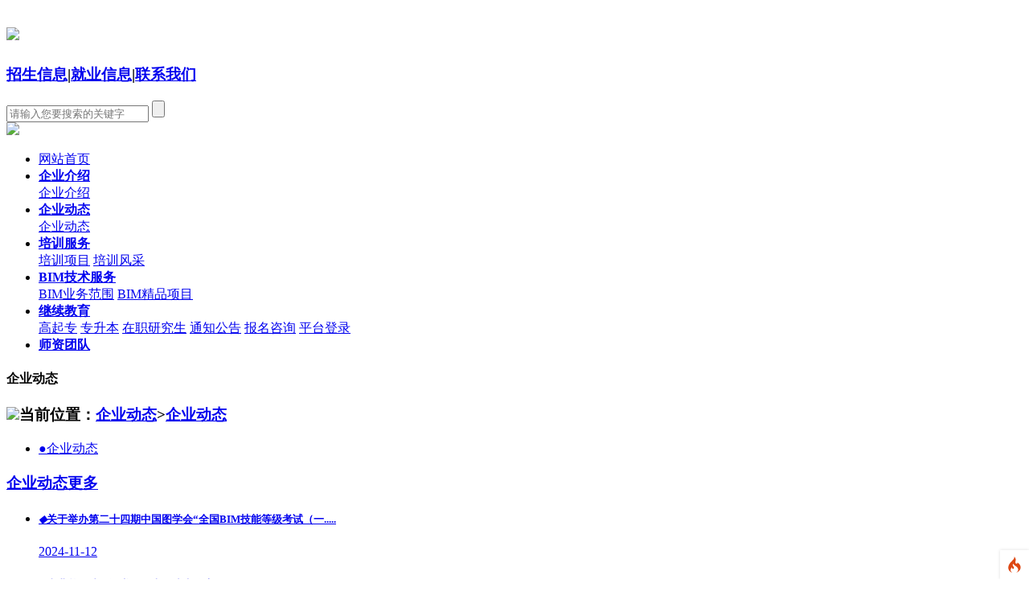

--- FILE ---
content_type: text/html; charset=UTF-8
request_url: https://www.xtzd.cn/html/dynamic/557.html
body_size: 13859
content:
<!--当前页面的模板文件是：/www/wwwroot/new.xtzd.cn/template/pc/vango/home/news/show.html （本代码只在开发者模式下显示）-->
<!DOCTYPE html>
<html lang="en">
<head>
<script  id="debugbar_loader" data-time="1769010750.975490" src="https://www.xtzd.cn/index.php?debugbar"></script><script  id="debugbar_dynamic_script"></script><style  id="debugbar_dynamic_style"></style><script class="kint-rich-script">void 0===window.kintShared&&(window.kintShared=function(){"use strict";var e={dedupe:function(e,n){return[].forEach.call(document.querySelectorAll(e),function(e){e!==(n=n&&n.ownerDocument.contains(n)?n:e)&&e.parentNode.removeChild(e)}),n},runOnce:function(e){"complete"===document.readyState?e():window.addEventListener("load",e)}};return window.addEventListener("click",function(e){var n;e.target.classList.contains("kint-ide-link")&&((n=new XMLHttpRequest).open("GET",e.target.href),n.send(null),e.preventDefault())}),e}());
void 0===window.kintRich&&(window.kintRich=function(){"use strict";var l={selectText:function(e){var t=window.getSelection(),a=document.createRange();a.selectNodeContents(e),t.removeAllRanges(),t.addRange(a)},toggle:function(e,t){var a=l.getChildren(e);a&&(e.classList.toggle("kint-show",t),1===a.childNodes.length)&&(a=a.childNodes[0].childNodes[0])&&a.classList&&a.classList.contains("kint-parent")&&l.toggle(a,t)},toggleChildren:function(e,t){var a=l.getChildren(e);if(a){var o=a.getElementsByClassName("kint-parent"),s=o.length;for(void 0===t&&(t=e.classList.contains("kint-show"));s--;)l.toggle(o[s],t)}},switchTab:function(e){var t=e.previousSibling,a=0;for(e.parentNode.getElementsByClassName("kint-active-tab")[0].classList.remove("kint-active-tab"),e.classList.add("kint-active-tab");t;)1===t.nodeType&&a++,t=t.previousSibling;for(var o=e.parentNode.nextSibling.childNodes,s=0;s<o.length;s++)s===a?(o[s].classList.add("kint-show"),1===o[s].childNodes.length&&(t=o[s].childNodes[0].childNodes[0])&&t.classList&&t.classList.contains("kint-parent")&&l.toggle(t,!0)):o[s].classList.remove("kint-show")},mktag:function(e){return"<"+e+">"},openInNewWindow:function(e){var t=window.open();t&&(t.document.open(),t.document.write(l.mktag("html")+l.mktag("head")+l.mktag("title")+"Kint ("+(new Date).toISOString()+")"+l.mktag("/title")+l.mktag('meta charset="utf-8"')+l.mktag('script class="kint-rich-script" nonce="'+l.script.nonce+'"')+l.script.innerHTML+l.mktag("/script")+l.mktag('style class="kint-rich-style" nonce="'+l.style.nonce+'"')+l.style.innerHTML+l.mktag("/style")+l.mktag("/head")+l.mktag("body")+'<input class="kint-note-input" placeholder="Take some notes!"><div class="kint-rich">'+e.parentNode.outerHTML+"</div>"+l.mktag("/body")),t.document.close())},sortTable:function(e,a){var t=e.tBodies[0];[].slice.call(e.tBodies[0].rows).sort(function(e,t){if(e=e.cells[a].textContent.trim().toLocaleLowerCase(),t=t.cells[a].textContent.trim().toLocaleLowerCase(),isNaN(e)||isNaN(t)){if(isNaN(e)&&!isNaN(t))return 1;if(isNaN(t)&&!isNaN(e))return-1}else e=parseFloat(e),t=parseFloat(t);return e<t?-1:t<e?1:0}).forEach(function(e){t.appendChild(e)})},showAccessPath:function(e){for(var t=e.childNodes,a=0;a<t.length;a++)if(t[a].classList&&t[a].classList.contains("access-path"))return t[a].classList.toggle("kint-show"),void(t[a].classList.contains("kint-show")&&l.selectText(t[a]))},showSearchBox:function(e){var t=e.querySelector(".kint-search");t&&(t.classList.toggle("kint-show"),t.classList.contains("kint-show")?(e.classList.add("kint-show"),t.focus(),t.select(),l.search(e.parentNode,t.value)):e.parentNode.classList.remove("kint-search-root"))},search:function(e,t){e.querySelectorAll(".kint-search-match").forEach(function(e){e.classList.remove("kint-search-match")}),e.classList.remove("kint-search-match"),e.classList.toggle("kint-search-root",t.length),t.length&&l.findMatches(e,t)},findMatches:function(e,t){var a,o,s,n=e.cloneNode(!0);if(n.querySelectorAll(".access-path").forEach(function(e){e.remove()}),-1!=n.textContent.toUpperCase().indexOf(t.toUpperCase())){for(r in e.classList.add("kint-search-match"),e.childNodes)if("DD"==e.childNodes[r].tagName){a=e.childNodes[r];break}if(a)if([].forEach.call(a.childNodes,function(e){"DL"==e.tagName?l.findMatches(e,t):"UL"==e.tagName&&(e.classList.contains("kint-tabs")?o=e.childNodes:e.classList.contains("kint-tab-contents")&&(s=e.childNodes))}),o&&s&&o.length==s.length)for(var r=0;r<o.length;r++){var i=!1;(i=-1!=o[r].textContent.toUpperCase().indexOf(t.toUpperCase())||((n=s[r].cloneNode(!0)).querySelectorAll(".access-path").forEach(function(e){e.remove()}),-1!=n.textContent.toUpperCase().indexOf(t.toUpperCase()))?!0:i)&&(o[r].classList.add("kint-search-match"),[].forEach.call(s[r].childNodes,function(e){"DL"==e.tagName&&l.findMatches(e,t)}))}}},getParentByClass:function(e,t){for(;;){if(!(e=e.parentNode)||!e.classList||e===document)return null;if(e.classList.contains(t))return e}return null},getParentHeader:function(e,t){for(var a=e.nodeName.toLowerCase();"dd"!==a&&"dt"!==a&&l.getParentByClass(e,"kint-rich");)a=(e=e.parentNode).nodeName.toLowerCase();return l.getParentByClass(e,"kint-rich")?(e="dd"===a&&t?e.previousElementSibling:e)&&"dt"===e.nodeName.toLowerCase()&&e.classList.contains("kint-parent")?e:void 0:null},getChildren:function(e){for(;(e=e.nextElementSibling)&&"dd"!==e.nodeName.toLowerCase(););return e},isFolderOpen:function(){if(l.folder&&l.folder.querySelector("dd.kint-foldout"))return l.folder.querySelector("dd.kint-foldout").previousSibling.classList.contains("kint-show")},initLoad:function(){l.style=window.kintShared.dedupe("style.kint-rich-style",l.style),l.script=window.kintShared.dedupe("script.kint-rich-script",l.script),l.folder=window.kintShared.dedupe(".kint-rich.kint-folder",l.folder);var t,e=document.querySelectorAll("input.kint-search");[].forEach.call(e,function(t){function e(e){window.clearTimeout(a),t.value!==o&&(a=window.setTimeout(function(){o=t.value,l.search(t.parentNode.parentNode,o)},500))}var a=null,o=null;t.removeEventListener("keyup",e),t.addEventListener("keyup",e)}),l.folder&&(t=l.folder.querySelector("dd"),[].forEach.call(document.querySelectorAll(".kint-rich.kint-file"),function(e){e.parentNode!==l.folder&&t.appendChild(e)}),document.body.appendChild(l.folder),l.folder.classList.add("kint-show"))},keyboardNav:{targets:[],target:0,active:!1,fetchTargets:function(){var e=l.keyboardNav.targets[l.keyboardNav.target];l.keyboardNav.targets=[],document.querySelectorAll(".kint-rich nav, .kint-tabs>li:not(.kint-active-tab)").forEach(function(e){l.isFolderOpen()&&!l.folder.contains(e)||0===e.offsetWidth&&0===e.offsetHeight||l.keyboardNav.targets.push(e)}),e&&-1!==l.keyboardNav.targets.indexOf(e)&&(l.keyboardNav.target=l.keyboardNav.targets.indexOf(e))},sync:function(e){var t=document.querySelector(".kint-focused");t&&t.classList.remove("kint-focused"),l.keyboardNav.active&&((t=l.keyboardNav.targets[l.keyboardNav.target]).classList.add("kint-focused"),e||l.keyboardNav.scroll(t))},scroll:function(e){var t,a;l.folder&&e===l.folder.querySelector("dt > nav")||(e=(t=function(e){return e.offsetTop+(e.offsetParent?t(e.offsetParent):0)})(e),l.isFolderOpen()?(a=l.folder.querySelector("dd.kint-foldout")).scrollTo(0,e-a.clientHeight/2):window.scrollTo(0,e-window.innerHeight/2))},moveCursor:function(e){for(l.keyboardNav.target+=e;l.keyboardNav.target<0;)l.keyboardNav.target+=l.keyboardNav.targets.length;for(;l.keyboardNav.target>=l.keyboardNav.targets.length;)l.keyboardNav.target-=l.keyboardNav.targets.length;l.keyboardNav.sync()},setCursor:function(e){if(!l.isFolderOpen()||l.folder.contains(e)){l.keyboardNav.fetchTargets();for(var t=0;t<l.keyboardNav.targets.length;t++)if(e===l.keyboardNav.targets[t])return l.keyboardNav.target=t,!0}return!1}},mouseNav:{lastClickTarget:null,lastClickTimer:null,lastClickCount:0,renewLastClick:function(){window.clearTimeout(l.mouseNav.lastClickTimer),l.mouseNav.lastClickTimer=window.setTimeout(function(){l.mouseNav.lastClickTarget=null,l.mouseNav.lastClickTimer=null,l.mouseNav.lastClickCount=0},250)}},style:null,script:null,folder:null};return window.addEventListener("click",function(e){var t=e.target;if(l.mouseNav.lastClickTarget&&l.mouseNav.lastClickTimer&&l.mouseNav.lastClickCount)if(t=l.mouseNav.lastClickTarget,1===l.mouseNav.lastClickCount)l.toggleChildren(t.parentNode),l.keyboardNav.setCursor(t),l.keyboardNav.sync(!0),l.mouseNav.lastClickCount++,l.mouseNav.renewLastClick();else{for(var a=t.parentNode.classList.contains("kint-show"),o=document.getElementsByClassName("kint-parent"),s=o.length;s--;)l.toggle(o[s],a);l.keyboardNav.setCursor(t),l.keyboardNav.sync(!0),l.keyboardNav.scroll(t),window.clearTimeout(l.mouseNav.lastClickTimer),l.mouseNav.lastClickTarget=null,l.mouseNav.lastClickTarget=null,l.mouseNav.lastClickCount=0}else if(l.getParentByClass(t,"kint-rich")){var n=t.nodeName.toLowerCase();if("dfn"===n&&l.selectText(t),"th"===n)e.ctrlKey||l.sortTable(t.parentNode.parentNode.parentNode,t.cellIndex);else if((t=l.getParentHeader(t))&&(l.keyboardNav.setCursor(t.querySelector("nav")),l.keyboardNav.sync(!0)),t=e.target,"li"===n&&"kint-tabs"===t.parentNode.className)"kint-active-tab"!==t.className&&l.switchTab(t),(t=l.getParentHeader(t,!0))&&(l.keyboardNav.setCursor(t.querySelector("nav")),l.keyboardNav.sync(!0));else if("nav"===n)"footer"===t.parentNode.nodeName.toLowerCase()?(l.keyboardNav.setCursor(t),l.keyboardNav.sync(!0),(t=t.parentNode).classList.toggle("kint-show")):(l.toggle(t.parentNode),l.keyboardNav.fetchTargets(),l.mouseNav.lastClickCount=1,l.mouseNav.lastClickTarget=t,l.mouseNav.renewLastClick());else if(t.classList.contains("kint-popup-trigger")){var r=t.parentNode;if("footer"===r.nodeName.toLowerCase())r=r.previousSibling;else for(;r&&!r.classList.contains("kint-parent");)r=r.parentNode;l.openInNewWindow(r)}else t.classList.contains("kint-access-path-trigger")?l.showAccessPath(t.parentNode):t.classList.contains("kint-search-trigger")?l.showSearchBox(t.parentNode):t.classList.contains("kint-search")||("pre"===n&&3===e.detail?l.selectText(t):l.getParentByClass(t,"kint-source")&&3===e.detail?l.selectText(l.getParentByClass(t,"kint-source")):t.classList.contains("access-path")?l.selectText(t):"a"!==n&&(t=l.getParentHeader(t))&&(l.toggle(t),l.keyboardNav.fetchTargets()))}},!0),window.addEventListener("keydown",function(e){if(e.target===document.body&&!e.altKey&&!e.ctrlKey)if(68===e.keyCode){if(l.keyboardNav.active)l.keyboardNav.active=!1;else if(l.keyboardNav.active=!0,l.keyboardNav.fetchTargets(),0===l.keyboardNav.targets.length)return void(l.keyboardNav.active=!1);l.keyboardNav.sync(),e.preventDefault()}else if(l.keyboardNav.active)if(9===e.keyCode)l.keyboardNav.moveCursor(e.shiftKey?-1:1),e.preventDefault();else if(38===e.keyCode||75===e.keyCode)l.keyboardNav.moveCursor(-1),e.preventDefault();else if(40===e.keyCode||74===e.keyCode)l.keyboardNav.moveCursor(1),e.preventDefault();else{var t,a,o=l.keyboardNav.targets[l.keyboardNav.target];if("li"===o.nodeName.toLowerCase()){if(32===e.keyCode||13===e.keyCode)return l.switchTab(o),l.keyboardNav.fetchTargets(),l.keyboardNav.sync(),void e.preventDefault();if(39===e.keyCode||76===e.keyCode)return l.keyboardNav.moveCursor(1),void e.preventDefault();if(37===e.keyCode||72===e.keyCode)return l.keyboardNav.moveCursor(-1),void e.preventDefault()}o=o.parentNode,65===e.keyCode?(l.showAccessPath(o),e.preventDefault()):"footer"===o.nodeName.toLowerCase()&&o.parentNode.classList.contains("kint-rich")?32===e.keyCode||13===e.keyCode?(o.classList.toggle("kint-show"),e.preventDefault()):37===e.keyCode||72===e.keyCode?(o.classList.remove("kint-show"),e.preventDefault()):39!==e.keyCode&&76!==e.keyCode||(o.classList.add("kint-show"),e.preventDefault()):32===e.keyCode||13===e.keyCode?(l.toggle(o),l.keyboardNav.fetchTargets(),e.preventDefault()):39!==e.keyCode&&76!==e.keyCode&&37!==e.keyCode&&72!==e.keyCode||(t=39===e.keyCode||76===e.keyCode,o.classList.contains("kint-show")?l.toggleChildren(o,t):t||(a=l.getParentHeader(o.parentNode.parentNode,!0))&&(l.keyboardNav.setCursor((o=a).querySelector("nav")),l.keyboardNav.sync()),l.toggle(o,t),l.keyboardNav.fetchTargets(),e.preventDefault())}},!0),l}()),window.kintShared.runOnce(window.kintRich.initLoad);
void 0===window.kintMicrotimeInitialized&&(window.kintMicrotimeInitialized=1,window.addEventListener("load",function(){"use strict";var a={},t=Array.prototype.slice.call(document.querySelectorAll("[data-kint-microtime-group]"),0);t.forEach(function(t){var i,e;t.querySelector(".kint-microtime-lap")&&(i=t.getAttribute("data-kint-microtime-group"),e=parseFloat(t.querySelector(".kint-microtime-lap").innerHTML),t=parseFloat(t.querySelector(".kint-microtime-avg").innerHTML),void 0===a[i]&&(a[i]={}),(void 0===a[i].min||a[i].min>e)&&(a[i].min=e),(void 0===a[i].max||a[i].max<e)&&(a[i].max=e),a[i].avg=t)}),t.forEach(function(t){var i,e,r,o,n=t.querySelector(".kint-microtime-lap");null!==n&&(i=parseFloat(n.textContent),o=t.dataset.kintMicrotimeGroup,e=a[o].avg,r=a[o].max,o=a[o].min,i!==(t.querySelector(".kint-microtime-avg").textContent=e)||i!==o||i!==r)&&(n.style.background=e<i?"hsl("+(40-40*((i-e)/(r-e)))+", 100%, 65%)":"hsl("+(40+80*(e===o?0:(e-i)/(e-o)))+", 100%, 65%)")})}));
</script><style class="kint-rich-style">.kint-rich{font-size:13px;overflow-x:auto;white-space:nowrap;background:rgba(255,255,255,.9)}.kint-rich.kint-folder{position:fixed;bottom:0;left:0;right:0;z-index:999999;width:100%;margin:0;display:block}.kint-rich.kint-folder dd.kint-foldout{max-height:calc(100vh - 100px);padding-right:8px;overflow-y:scroll;display:none}.kint-rich.kint-folder dd.kint-foldout.kint-show{display:block}.kint-rich::selection,.kint-rich::-moz-selection,.kint-rich::-webkit-selection{background:#aaa;color:#1d1e1e}.kint-rich .kint-focused{box-shadow:0 0 3px 2px red}.kint-rich,.kint-rich::before,.kint-rich::after,.kint-rich *,.kint-rich *::before,.kint-rich *::after{box-sizing:border-box;border-radius:0;color:#1d1e1e;float:none !important;font-family:Consolas,Menlo,Monaco,Lucida Console,Liberation Mono,DejaVu Sans Mono,Bitstream Vera Sans Mono,Courier New,monospace,serif;line-height:15px;margin:0;padding:0;text-align:left}.kint-rich{margin:8px 0}.kint-rich dt,.kint-rich dl{width:auto}.kint-rich dt,.kint-rich div.access-path{background:#f8f8f8;border:1px solid #d7d7d7;color:#1d1e1e;display:block;font-weight:bold;list-style:none outside none;overflow:auto;padding:4px}.kint-rich dt:hover,.kint-rich div.access-path:hover{border-color:#aaa}.kint-rich>dl dl{padding:0 0 0 12px}.kint-rich dt.kint-parent>nav,.kint-rich>footer>nav{background:url("[data-uri]") no-repeat scroll 0 0/15px 75px rgba(0,0,0,0);cursor:pointer;display:inline-block;height:15px;width:15px;margin-right:3px;vertical-align:middle}.kint-rich dt.kint-parent:hover>nav,.kint-rich>footer>nav:hover{background-position:0 25%}.kint-rich dt.kint-parent.kint-show>nav,.kint-rich>footer.kint-show>nav{background-position:0 50%}.kint-rich dt.kint-parent.kint-show:hover>nav,.kint-rich>footer.kint-show>nav:hover{background-position:0 75%}.kint-rich dt.kint-parent.kint-locked>nav{background-position:0 100%}.kint-rich dt.kint-parent+dd{display:none;border-left:1px dashed #d7d7d7}.kint-rich dt.kint-parent.kint-show+dd{display:block}.kint-rich var,.kint-rich var a{color:#06f;font-style:normal}.kint-rich dt:hover var,.kint-rich dt:hover var a{color:red}.kint-rich dfn{font-style:normal;font-family:monospace;color:#1d1e1e}.kint-rich pre{color:#1d1e1e;margin:0 0 0 12px;padding:5px;overflow-y:hidden;border-top:0;border:1px solid #d7d7d7;background:#f8f8f8;display:block;word-break:normal}.kint-rich .kint-popup-trigger,.kint-rich .kint-access-path-trigger,.kint-rich .kint-search-trigger{background:rgba(29,30,30,.8);border-radius:3px;height:16px;font-size:16px;margin-left:5px;font-weight:bold;width:16px;text-align:center;float:right !important;cursor:pointer;color:#f8f8f8;position:relative;overflow:hidden;line-height:17.6px}.kint-rich .kint-popup-trigger:hover,.kint-rich .kint-access-path-trigger:hover,.kint-rich .kint-search-trigger:hover{color:#1d1e1e;background:#f8f8f8}.kint-rich dt.kint-parent>.kint-popup-trigger{line-height:19.2px}.kint-rich .kint-search-trigger{font-size:20px}.kint-rich input.kint-search{display:none;border:1px solid #d7d7d7;border-top-width:0;border-bottom-width:0;padding:4px;float:right !important;margin:-4px 0;color:#1d1e1e;background:#f8f8f8;height:24px;width:160px;position:relative;z-index:100}.kint-rich input.kint-search.kint-show{display:block}.kint-rich .kint-search-root ul.kint-tabs>li:not(.kint-search-match){background:#f8f8f8;opacity:.5}.kint-rich .kint-search-root dl:not(.kint-search-match){opacity:.5}.kint-rich .kint-search-root dl:not(.kint-search-match)>dt{background:#f8f8f8}.kint-rich .kint-search-root dl:not(.kint-search-match) dl,.kint-rich .kint-search-root dl:not(.kint-search-match) ul.kint-tabs>li:not(.kint-search-match){opacity:1}.kint-rich div.access-path{background:#f8f8f8;display:none;margin-top:5px;padding:4px;white-space:pre}.kint-rich div.access-path.kint-show{display:block}.kint-rich footer{padding:0 3px 3px;font-size:9px;background:rgba(0,0,0,0)}.kint-rich footer>.kint-popup-trigger{background:rgba(0,0,0,0);color:#1d1e1e}.kint-rich footer nav{height:10px;width:10px;background-size:10px 50px}.kint-rich footer>ol{display:none;margin-left:32px}.kint-rich footer.kint-show>ol{display:block}.kint-rich a{color:#1d1e1e;text-shadow:none;text-decoration:underline}.kint-rich a:hover{color:#1d1e1e;border-bottom:1px dotted #1d1e1e}.kint-rich ul{list-style:none;padding-left:12px}.kint-rich ul:not(.kint-tabs) li{border-left:1px dashed #d7d7d7}.kint-rich ul:not(.kint-tabs) li>dl{border-left:none}.kint-rich ul.kint-tabs{margin:0 0 0 12px;padding-left:0;background:#f8f8f8;border:1px solid #d7d7d7;border-top:0}.kint-rich ul.kint-tabs>li{background:#f8f8f8;border:1px solid #d7d7d7;cursor:pointer;display:inline-block;height:24px;margin:2px;padding:0 12px;vertical-align:top}.kint-rich ul.kint-tabs>li:hover,.kint-rich ul.kint-tabs>li.kint-active-tab:hover{border-color:#aaa;color:red}.kint-rich ul.kint-tabs>li.kint-active-tab{background:#f8f8f8;border-top:0;margin-top:-1px;height:27px;line-height:24px}.kint-rich ul.kint-tabs>li:not(.kint-active-tab){line-height:20px}.kint-rich ul.kint-tabs li+li{margin-left:0}.kint-rich ul.kint-tab-contents>li{display:none}.kint-rich ul.kint-tab-contents>li.kint-show{display:block}.kint-rich dt:hover+dd>ul>li.kint-active-tab{border-color:#aaa;color:red}.kint-rich dt>.kint-color-preview{width:16px;height:16px;display:inline-block;vertical-align:middle;margin-left:10px;border:1px solid #d7d7d7;background-color:#ccc;background-image:url('data:image/svg+xml;utf8,<svg xmlns="http://www.w3.org/2000/svg" viewBox="0 0 2 2"><path fill="%23FFF" d="M0 0h1v2h1V1H0z"/></svg>');background-size:100%}.kint-rich dt>.kint-color-preview:hover{border-color:#aaa}.kint-rich dt>.kint-color-preview>div{width:100%;height:100%}.kint-rich table{border-collapse:collapse;empty-cells:show;border-spacing:0}.kint-rich table *{font-size:12px}.kint-rich table dt{background:none;padding:2px}.kint-rich table dt .kint-parent{min-width:100%;overflow:hidden;text-overflow:ellipsis;white-space:nowrap}.kint-rich table td,.kint-rich table th{border:1px solid #d7d7d7;padding:2px;vertical-align:center}.kint-rich table th{cursor:alias}.kint-rich table td:first-child,.kint-rich table th{font-weight:bold;background:#f8f8f8;color:#1d1e1e}.kint-rich table td{background:#f8f8f8;white-space:pre}.kint-rich table td>dl{padding:0}.kint-rich table pre{border-top:0;border-right:0}.kint-rich table thead th:first-child{background:none;border:0}.kint-rich table tr:hover>td{box-shadow:0 0 1px 0 #aaa inset}.kint-rich table tr:hover var{color:red}.kint-rich table ul.kint-tabs li.kint-active-tab{height:20px;line-height:17px}.kint-rich pre.kint-source{margin-left:-1px}.kint-rich pre.kint-source[data-kint-filename]:before{display:block;content:attr(data-kint-filename);margin-bottom:4px;padding-bottom:4px;border-bottom:1px solid #f8f8f8}.kint-rich pre.kint-source>div:before{display:inline-block;content:counter(kint-l);counter-increment:kint-l;border-right:1px solid #aaa;padding-right:8px;margin-right:8px}.kint-rich pre.kint-source>div.kint-highlight{background:#f8f8f8}.kint-rich .kint-microtime-lap{text-shadow:-1px 0 #aaa,0 1px #aaa,1px 0 #aaa,0 -1px #aaa;color:#f8f8f8;font-weight:bold}input.kint-note-input{width:100%}.kint-rich .kint-focused{box-shadow:0 0 3px 2px red}.kint-rich dt{font-weight:normal}.kint-rich dt.kint-parent{margin-top:4px}.kint-rich dl dl{margin-top:4px;padding-left:25px;border-left:none}.kint-rich>dl>dt{background:#f8f8f8}.kint-rich ul{margin:0;padding-left:0}.kint-rich ul:not(.kint-tabs)>li{border-left:0}.kint-rich ul.kint-tabs{background:#f8f8f8;border:1px solid #d7d7d7;border-width:0 1px 1px 1px;padding:4px 0 0 12px;margin-left:-1px;margin-top:-1px}.kint-rich ul.kint-tabs li,.kint-rich ul.kint-tabs li+li{margin:0 0 0 4px}.kint-rich ul.kint-tabs li{border-bottom-width:0;height:25px}.kint-rich ul.kint-tabs li:first-child{margin-left:0}.kint-rich ul.kint-tabs li.kint-active-tab{border-top:1px solid #d7d7d7;background:#fff;font-weight:bold;padding-top:0;border-bottom:1px solid #fff !important;margin-bottom:-1px}.kint-rich ul.kint-tabs li.kint-active-tab:hover{border-bottom:1px solid #fff}.kint-rich ul>li>pre{border:1px solid #d7d7d7}.kint-rich dt:hover+dd>ul{border-color:#aaa}.kint-rich pre{background:#fff;margin-top:4px;margin-left:25px}.kint-rich .kint-source{margin-left:-1px}.kint-rich .kint-source .kint-highlight{background:#cfc}.kint-rich .kint-parent.kint-show>.kint-search{border-bottom-width:1px}.kint-rich table td{background:#fff}.kint-rich table td>dl{padding:0;margin:0}.kint-rich table td>dl>dt.kint-parent{margin:0}.kint-rich table td:first-child,.kint-rich table td,.kint-rich table th{padding:2px 4px}.kint-rich table dd,.kint-rich table dt{background:#fff}.kint-rich table tr:hover>td{box-shadow:none;background:#cfc}
</style>

<meta charset="UTF-8">
<!--技术支持：西安凡高网络-->
<meta http-equiv="X-UA-Compatible" content="IE=edge,chrome=1">
<meta name="renderer" content="webkit">
<title>中铁一局2022年度第一期项目经理“职业素质与 能力提升”研修班成功举办_企业动态_西安铁路工程职工大学</title>
<meta name="keywords" content="" />
<meta name="description" content="中铁一局2022年度第一期项目经理“职业素质与能力提升”研修班成功举办通讯员：李柯平  宋晨  吴丹2022年6月20日至25日,中铁一局2022年度第一期项目经理“职业素质与能力提升”研修班在中铁一局集团研培中心成功举办。共有来自集团公司各子（分）公司的53位项目经理参加了本次培训。集团公司总工程师吴回获，副总经济师、人力资源部（党委干部部）部长贾国利，党委宣传部（企业文化部）部长、铁路建设报总..." />
<link rel="shortcut icon" href="/favicon.ico" />

<!-- 系统关键js(所有自建模板必须引用) -->
<link href="https://www.xtzd.cn/static/assets/icon/css/icon.css" rel="stylesheet" type="text/css" />
<script type="text/javascript">var is_mobile_cms = '';var web_dir = '/';</script>
<script src="https://www.xtzd.cn/api/language/zh-cn/lang.js" type="text/javascript"></script>
<script src="https://www.xtzd.cn/static/assets/global/plugins/jquery.min.js" type="text/javascript"></script>
<script src="https://www.xtzd.cn/static/assets/js/cms.js" type="text/javascript"></script>
<!-- 系统关键js结束 -->

    
<link href="https://www.xtzd.cn/static/style/pc/css/idangerous.swiper.css" rel="stylesheet" type="text/css" />
<link href="https://www.xtzd.cn/static/style/pc/css/j_animate.css" rel="stylesheet" type="text/css" />
<link href="https://www.xtzd.cn/static/style/pc/css/css.css"rel="stylesheet" type="text/css" />

<!-- <script src="https://www.xtzd.cn/static/style/pc/js/jquery.min.js"></script> -->
<script type="text/javascript" src="https://www.xtzd.cn/static/style/pc/js/jquery.nivo.slider.pack.js"></script>
<script src="https://www.xtzd.cn/static/style/pc/js/jrie.js"></script>
<script src="https://www.xtzd.cn/static/style/pc/js/idangerous.swiper.min.js"></script>
<script src="https://www.xtzd.cn/static/style/pc/js/j_web.js"></script>


</head>
<body>
<!--head start-->
<header id="header">
  <div class="m">
    <h1 class="logo fl"><a href="https://www.xtzd.cn/"><img src="https://www.xtzd.cn/static/style/pc/images/logo.png"></a></h1>
    <div class="fr">
    <div class="fl">
    <h3 class="link"><a href="/html/zsxx/index.html">招生信息</a>|<a href="/html/jiuyexinxi/index.html">就业信息</a>|<a href="/html/lianxiwomen/index.html">联系我们</a></h3>
    <!-- Search -->
    <div class="search">
                    <form name="search" action="/index.php" type="get">
                            <input type="hidden" name="s" value="so"/>
                            <input type="hidden" name="module" value="news"/>
                           <input class="searchbar" id="keyword" name="keyword" type="text" placeholder="请输入您要搜索的关键字" required="required" min="2">
                           <input class="searchbtn" type="submit" value="">
                    </form>

    </div>
    <!-- Search end--> 
    </div>
    <img src="/uploadfile/201906/fd20807727.jpg" class="ewm fr">
    </div>
    <div class="clear"></div>
  </div>
</header>
<div class="nav_box">
      <ul id="nav" class="m">
        <li ><a href="https://www.xtzd.cn/">网站首页</a></li>
                <li class="title "><a  href="/html/about/index.html"><strong>企业介绍</strong></a>
                <div class="list">
              <div class="box"> 
                            <a href="/html/introduce/index.html">企业介绍</a> 
                            </div>
            </div>
            
        </li>
                <li class="title  li_on "><a  href="/html/news/index.html"><strong>企业动态</strong></a>
                <div class="list">
              <div class="box"> 
                            <a href="/html/dynamic/index.html">企业动态</a> 
                            </div>
            </div>
            
        </li>
                <li class="title "><a  href="/html/service/index.html"><strong>培训服务</strong></a>
                <div class="list">
              <div class="box"> 
                            <a href="/html/project/index.html">培训项目</a> 
                            <a href="/html/pxfc/index.html">培训风采</a> 
                            </div>
            </div>
            
        </li>
                <li class="title "><a  href="/html/BIM/index.html"><strong>BIM技术服务</strong></a>
                <div class="list">
              <div class="box"> 
                            <a href="/html/business/index.html">BIM业务范围</a> 
                            <a href="/html/jpxm/index.html">BIM精品项目</a> 
                            </div>
            </div>
            
        </li>
                <li class="title "><a  href="/html/education/index.html"><strong>继续教育</strong></a>
                <div class="list">
              <div class="box"> 
                            <a href="/html/gqz/index.html">高起专</a> 
                            <a href="/html/zsb/index.html">专升本</a> 
                            <a href="/html/zzyjs/index.html">在职研究生</a> 
                            <a href="/html/tzgg/index.html">通知公告</a> 
                            <a href="/html/bmzx/index.html">报名咨询</a> 
                            <a href="/html/ptdl/index.html">平台登录</a> 
                            </div>
            </div>
            
        </li>
                <li class="title "><a  href="/html/team/index.html"><strong>师资团队</strong></a>
            
        </li>
              </ul>
    </div>


<!--===============================================header end==========================================--> 
<section class="bn-box">
  <div class="ny_banner" style=" background:url(https://www.xtzd.cn/static/style/pc/images/n_banner.jpg) center top no-repeat;"> </div>
</section>
  <div class="n_position m">
  <h4>企业动态</h4>
  <h3><img src="https://www.xtzd.cn/static/style/pc/images/home_ico.png">当前位置：<a href="/html/news/index.html">企业动态</a>><a href="/html/dynamic/index.html">企业动态</a></h3>
</div>
<section class="n_main">
  <div class="m">
    <div id="left_list">
                    <div class="n_nav">
              <ul>
                    <li  class="on" >
              <a href="/html/dynamic/index.html"><i>●</i>企业动态</a>
                       </li>
                        </ul>
            </div>
            
          <div class="news_tuijian">
              <h3 class="tt"><a href="/html/dynamic/index.html">企业动态<span>更多</span></a></h3>
              <ul>
                                 <li><a href="/html/dynamic/673.html">
                        <h5><i>◆</i>关于举办第二十四期中国图学会“全国BIM技能等级考试（一.....</h5>
                      <span>2024-11-12</span>
                    </a></li>
                                <li><a href="/html/dynamic/667.html">
                        <h5><i>◆</i>事业单位法人证书（副本）遗失公告..</h5>
                      <span>2024-02-19</span>
                    </a></li>
                                <li><a href="/html/dynamic/663.html">
                        <h5><i>◆</i>西安铁路工程职工大学餐厅招标公告（2024）..</h5>
                      <span>2024-01-09</span>
                    </a></li>
                              </ul>
            </div>
             <!-- <div class="n_rukou">
              <ul>
              <li class="li_1"><a href="/html/business/index.html"><font style="background:url(https://www.xtzd.cn/static/style/pc/images/rukou_ico1.png) center no-repeat;"></font>BIM技术交流</a></li>
                <li class="li_2"><a href=""><font style="background:url(https://www.xtzd.cn/static/style/pc/images/rukou_ico2.png) center no-repeat;"></font>项目合作</a></li>
                <li class="li_3"><a href=""><font style="background:url(https://www.xtzd.cn/static/style/pc/images/rukou_ico3.png) center no-repeat;"></font>科技交流</a></li>
            </ul>
            </div>-->
        </div>
        <!--left_list end-->
        <div id="right_con">
          <section id="n_news_xq">
                <div class="tt"><h3>中铁一局2022年度第一期项目经理“职业素质与 能力提升”研修班成功举办</h3><span style="margin-right:15px;">发布时间：2022-07-25</span><span>通讯员：李柯平  宋晨  吴丹</span></div>
                <div class="con ar_article">
                  <p style="text-align: left; text-indent: 2em;"><span style="text-indent: 2em;">2022年6月20日至25日,中铁一局2022年度第一期项目经理“职业素质与能力提升”研修班在中铁一局集团研培中心成功举办。共有来自集团公司各子（分）公司的53位项目经理参加了本次培训。集团公司总工程师吴回获，副总经济师、人力资源部（党委干部部）部长贾国利，党委宣传部（企业文化部）部长、铁路建设报总编辑刘绥安，人力资源部(党委干部部)副部长李培新，职工大学（研培中心）党委书记、校长、总经理袁勇峰出席了开班典礼。</span><br/></p><p style="text-indent: 2em;">开班典礼上，吴回获在讲话中指出，在集团公司施工生产的大忙时期进行为期6天的集中培训，目的就是要提高和加强项目经理的综合素质及对工程项目的整体管控能力，不仅体现了集团公司对项目管理工作的高度重视，更体现了集团公司领导对项目经理成长成才的关心关爱和殷切厚望。他在讲话中提出了三点意见：一是要端正学习态度，深刻认识理解此次培训的重要性。二是要立足自身岗位，全面提升综合素质和项目管理水平。三是要严守培训纪律，确保培训取得实实在在的效果。</p><p style="text-indent: 2em;">贾国利主持了开班典礼，李培新对研修班筹备情况及培训班管理制度做了介绍。袁勇峰代表职工大学（研培中心）向参培学员致欢迎辞。</p><p style="text-indent: 2em;">刘绥安为培训讲授了题为《加强意识形态工作 突发事件舆情应对与处置》的第一堂课。</p><p style="text-indent: 2em;">本次研修班采取“网络学习+集中面授”的混合培训模式，特邀集团公司各类专家多角度、全方位围绕项目管理实际情况针对性授课。面授课程涵盖加强意识形态工作、突发事件舆情应对与处置、商务管理、施工企业法律风险防范、工程项目现金流自平衡管理、施工生产组织与管理、投融资业务管理、安全质量管理、物资设备管理、项目审计管理、人力资源管理、廉洁从业教育、新时代工程项目管理实践等方面知识的培训,对项目管理中的问题与困惑进行研讨，并按照抽签形式确定研讨课题，安排每一天晚间进行小组讨论最后形成汇报课题。</p><p style="text-indent: 2em;">集团公司副总经理、总经济师鲁和友为学员们讲授了研修班最后一堂课“新时代工程项目管理实践”，为研修班画上了圆满的句号。</p><p style="text-indent: 2em;">集团公司副总经理、总经济师鲁和友，安全质量总监黄钊，副总经济师、人力资源部（党委干部部）部长贾国利，集团公司人力资源部(党委干部部)副部长李培新，职工大学（研培中心）党委书记、校长、总经理袁勇峰出席了结业典礼。</p><p style="text-indent: 2em;">结业典礼上，鲁和友对集团公司发展付出不懈努力的各位项目经理表示亲切问候和衷心的感谢，并表示本次培训班组织周密、内容充实、针对性强、课程结构合理。他在讲话中提出三点意见：一是立足岗位、持续学习，努力提升职业素养。二是坚持理论联系实际的工作作风，做到学以致用。三是要真抓实干，确保全面完成全年各项目目标任务。希望项目经理们以更加饱满的政治热情、更加扎实的工作作风、更加良好的精神风貌、抢抓机遇、迎接挑战，锐意进取，奋发有为，为集团公司年度施工生产任务圆满完成再攀新高峰，再做新贡献。</p><p style="text-indent: 2em;">本次研修班在集团公司人力资源部（党委干部部）的指导和帮助下，职工大学（研培中心）认真实施、精心组织，通过对各位学员的网络学习情况、研讨表现、理论考试、考勤情况、课堂表现等5个项目进行考核，最终有52名学员符合结业标准予以结业，并评选出呼炜、李勇、范林才、刘瑞、罗文瑞、党双全等6名优秀学员，颁发优秀学员证书。</p><p style="text-indent: 2em;">此次项目经理研修班目的是为了让大家学习、了解和掌握作为一名项目经理必须知道，必须了解、必须掌握的知识，统一项目经理的思想、理念、原则、标准和作风，实现项目管理的思想一致、行动一致、标准一致，推动项目管理的标准化、规范化、精细化管理水平的再升级，促进集团公司转型升级和高质量发展。</p><p style="text-indent: 0em; text-align: center;"><img id="ae4c7540cf31b4901bbdb8988af6869b_img_962" src="/uploadfile/ueditor/image/20220725/1658736798126443.jpg" title="" alt="图片1.jpg"/></p><p style="text-align: center;">开班典礼</p><p style="text-align: center;"><img id="ae4c7540cf31b4901bbdb8988af6869b_img_963" src="/uploadfile/ueditor/image/20220725/1658736804381414.jpg" title="" alt="图片2.jpg"/></p><p style="text-align: center;">吴回获讲话</p><p style="text-align: center;"><img id="ae4c7540cf31b4901bbdb8988af6869b_img_964" src="/uploadfile/ueditor/image/20220725/1658736814721532.jpg" title="" alt="图片3.jpg"/></p><p style="text-align: center;">主题研讨</p><p style="text-align: center;"><img id="ae4c7540cf31b4901bbdb8988af6869b_img_965" src="/uploadfile/ueditor/image/20220725/1658736819722969.jpg" title="" alt="图片4.jpg"/></p><p style="text-align: center;">成果汇报</p><p style="text-align: center;"><img id="ae4c7540cf31b4901bbdb8988af6869b_img_966" src="/uploadfile/ueditor/image/20220725/1658736823429328.jpg" title="" alt="图片5.jpg"/></p><p style="text-align: center;">鲁和友授课</p><p style="text-align: center;"><img id="ae4c7540cf31b4901bbdb8988af6869b_img_967" src="/uploadfile/ueditor/image/20220725/1658736834196065.jpg" title="" alt="图片6.jpg"/></p><p style="text-align: center;">结业典礼</p><p style="text-align: center;"><img id="ae4c7540cf31b4901bbdb8988af6869b_img_968" src="/uploadfile/ueditor/image/20220725/1658736839252047.jpg" title="" alt="图片7.jpg"/></p><p style="text-align: center;">鲁和友讲话</p><p style="text-align: center;"><img id="ae4c7540cf31b4901bbdb8988af6869b_img_969" src="/uploadfile/ueditor/image/20220725/1658736846553405.jpg" title="" alt="图片8.jpg"/></p><p style="text-align: center;"><img id="ae4c7540cf31b4901bbdb8988af6869b_img_970" src="/uploadfile/ueditor/image/20220725/1658736849159524.jpg" title="" alt="图片9.jpg"/></p><p style="text-align: center;"><img id="ae4c7540cf31b4901bbdb8988af6869b_img_971" src="/uploadfile/ueditor/image/20220725/1658736851447354.jpg" title="" alt="图片10.jpg"/></p><p style="text-align: center;"><img id="ae4c7540cf31b4901bbdb8988af6869b_img_972" src="/uploadfile/ueditor/image/20220725/1658736853292510.jpg" title="" alt="图片11.jpg"/></p><p style="text-align: center;"><img id="ae4c7540cf31b4901bbdb8988af6869b_img_973" src="/uploadfile/ueditor/image/20220725/1658736856373697.jpg" title="" alt="图片12.jpg"/></p><p style="text-align: center;"><img id="ae4c7540cf31b4901bbdb8988af6869b_img_974" src="/uploadfile/ueditor/image/20220725/1658736859634904.jpg" title="" alt="图片13.jpg"/></p><p style="text-align: center;"><img id="ae4c7540cf31b4901bbdb8988af6869b_img_975" src="/uploadfile/ueditor/image/20220725/1658736862427711.jpg" title="" alt="图片14.jpg"/></p><p style="text-align: center;"><img id="ae4c7540cf31b4901bbdb8988af6869b_img_976" src="/uploadfile/ueditor/image/20220725/1658736864908017.jpg" title="" alt="图片15.jpg"/></p><p style="text-align: center;"><img id="ae4c7540cf31b4901bbdb8988af6869b_img_977" src="/uploadfile/ueditor/image/20220725/1658736868103601.jpg" title="" alt="图片16.jpg"/></p><p style="text-align: center;"><img id="ae4c7540cf31b4901bbdb8988af6869b_img_978" src="/uploadfile/ueditor/image/20220725/1658736871319435.jpg" title="" alt="图片17.jpg"/></p><p style="text-align: center;"><img id="ae4c7540cf31b4901bbdb8988af6869b_img_979" src="/uploadfile/ueditor/image/20220725/1658736874521757.jpg" title="" alt="图片18.jpg"/></p><p style="text-align: center;"><img id="ae4c7540cf31b4901bbdb8988af6869b_img_980" src="/uploadfile/ueditor/image/20220725/1658736877145517.jpg" title="" alt="图片19.jpg"/></p><p style="text-align: center;">授课教师</p>                </div>
                <section id="ar_fot"> 
                  <div class="box">
                    <h1 class="highlight"><span>上一篇：</span><a href="/html/dynamic/556.html">中铁一局“水利、水电工程投标业务”培训班开班</a></h1>
                    <h1 class="highlight"><span>下一篇：</span><a href="/html/dynamic/589.html">关于举办第十九期中国图学学会“全国BIM技能等级考试（一级、二级）”考试及培训的通知</a></h1>
                  </div>
                  <span class="span2 shart_box"><a href="javascript:void(0);">分享到：</a>
                  <div class="bdsharebuttonbox bdshare-button-style0-24" id="j_shart_s_24" data-tag="share_1" data-bd-bind="1559185779899"> <a class="bds_tqq" data-cmd="tqq" title="腾讯微博"></a> <a class="bds_qzone" data-cmd="qzone" title="QQ空间"></a> <a class="bds_sqq" data-cmd="sqq" title="QQ好友"></a> <a class="bds_tsina" data-cmd="tsina" title="新浪微博"></a> <a class="bds_weixin" data-cmd="weixin" title="微信"></a> </div>
                  </span>
                  <script>
                      window._bd_share_config = {
          
                        share : [{
                          "bdSize" : 24
                        }],
                      }
                      with(document)0[(getElementsByTagName('head')[0]||body).appendChild(createElement('script')).src='http://bdimg.share.baidu.com/static/api/js/share.js?cdnversion='+~(-new Date()/36e5)];
                    </script>
                </section>
            </section>
        </div>
        <!--right_con end-->
        <div class="clear"></div>
    </div>
</section>
<div class="clear"></div>
<!--content end-->
<div class="clear"></div>
<footer id="footer">
  <div class="box1">
      <div class="m">
      <div class="foot_nav fl">
              <ul>
                        <li><a href="/html/about/index.html" class="a">企业介绍</a>
                    <div class="sub">
                                          <a href="/html/introduce/index.html">企业介绍</a>
                                        </div>
                </li>
                        <li><a href="/html/news/index.html" class="a">企业动态</a>
                    <div class="sub">
                                          <a href="/html/dynamic/index.html">企业动态</a>
                                        </div>
                </li>
                        <li><a href="/html/service/index.html" class="a">培训服务</a>
                    <div class="sub">
                                          <a href="/html/project/index.html">培训项目</a>
                                          <a href="/html/pxfc/index.html">培训风采</a>
                                        </div>
                </li>
                        <li><a href="/html/BIM/index.html" class="a">BIM技术服务</a>
                    <div class="sub">
                                          <a href="/html/business/index.html">BIM业务范围</a>
                                          <a href="/html/jpxm/index.html">BIM精品项目</a>
                                        </div>
                </li>
                        <li><a href="/html/education/index.html" class="a">继续教育</a>
                    <div class="sub">
                                          <a href="/html/gqz/index.html">高起专</a>
                                          <a href="/html/zsb/index.html">专升本</a>
                                          <a href="/html/zzyjs/index.html">在职研究生</a>
                                          <a href="/html/tzgg/index.html">通知公告</a>
                                          <a href="/html/bmzx/index.html">报名咨询</a>
                                          <a href="/html/ptdl/index.html">平台登录</a>
                                        </div>
                </li>
                        <li><a href="/html/team/index.html" class="a">师资团队</a>
                    <div class="sub">
                                        </div>
                </li>
                       
              </ul>
            </div>
            <div class="ewm fr">
              <img src="/uploadfile/201906/fd20807727.jpg">
              <p>关注学校微官网</p>
            </div>        
        </div>
    </div>
    <!--box1 end-->
    <div class="box2">
      <ul>
          <li><img src="https://www.xtzd.cn/static/style/pc/images/foot_ico1.png">地址：西安市太白南路189号</li>
            <li><img src="https://www.xtzd.cn/static/style/pc/images/foot_ico2.png">招生电话：029-82057888</li>
            <li><img src="https://www.xtzd.cn/static/style/pc/images/foot_ico3.png">就业电话：029-82057921</li>
        </ul>
    </div>
    <!--box2 end-->
    <div class="foot_bot">西安铁路工程职工大学版权所有<a href="https://beian.miit.gov.cn/" target="_blank">陕ICP备19019682号-1</a>版权所有 技术支持：<a href="https://www.fgkj.cc/" target="_blank">凡高网络</a>
</div>
</footer>
<div id="gotop" class="hide">></div>
<script>    
  $(window).scroll(function() {

    if ($(this).scrollTop()>100){
      $("#gotop").removeClass("hide");
    }else{
      $("#gotop").addClass("hide");
    };
  });
  $('#gotop').click(function () {
    $('html,body').animate({
      scrollTop : '0px'
    }, 100);//返回顶部所用的时间 返回顶部也可调用goto()函数
  });
 </script>
<div class="clear"></div>
<script type="text/javascript" src="https://www.xtzd.cn/static/style/pc/js/j_animate.js"></script> 
<script>
AOS.init({
      easing: 'ease-out-back',
      duration: 1000
    });
</script> 

<script type="text/javascript">document.write(unescape("%3Cspan id='cnzz_stat_icon_1280024172'%3E%3C/span%3E%3Cscript src='https://s9.cnzz.com/z_stat.php%3Fid%3D1280024172%26show%3Dpic' type='text/javascript'%3E%3C/script%3E"));</script>

</body>
<script charset="UTF-8" id="LA_COLLECT" src="//sdk.51.la/js-sdk-pro.min.js"></script>
<script>LA.init({id:"3GdHK0jkYdmAI0zi",ck:"3GdHK0jkYdmAI0zi"})</script>
</html>


--- FILE ---
content_type: text/html; charset=utf-8
request_url: https://www.xtzd.cn/index.php?debugbar_time=1769010750.975490
body_size: 28567
content:
<style type="text/css">
    /** * This file is part of the CodeIgniter 4 framework. * * (c) CodeIgniter Foundation <admin@codeigniter.com> * * For the full copyright and license information, please view the LICENSE * file that was distributed with this source code. */ #debug-icon { bottom: 0; position: fixed; right: 0; z-index: 10000; height: 36px; width: 36px; margin: 0px; padding: 0px; clear: both; text-align: center; } #debug-icon a svg { margin: 8px; max-width: 20px; max-height: 20px; } #debug-icon.fixed-top { bottom: auto; top: 0; } #debug-icon .debug-bar-ndisplay { display: none; } #debug-bar { bottom: 0; left: 0; position: fixed; right: 0; z-index: 10000; height: 36px; line-height: 36px; font-family: -apple-system, BlinkMacSystemFont, "Segoe UI", Helvetica, Arial, sans-serif, "Apple Color Emoji", "Segoe UI Emoji"; font-size: 16px; font-weight: 400; } #debug-bar h1 { display: flex; font-weight: normal; margin: 0 0 0 auto; } #debug-bar h1 svg { width: 16px; margin-right: 5px; } #debug-bar h2 { font-size: 16px; margin: 0; padding: 5px 0 10px 0; } #debug-bar h2 span { font-size: 13px; } #debug-bar h3 { font-size: 12px; font-weight: 200; margin: 0 0 0 10px; padding: 0; text-transform: uppercase; } #debug-bar p { font-size: 12px; margin: 0 0 0 15px; padding: 0; } #debug-bar a { text-decoration: none; } #debug-bar a:hover { text-decoration: underline; } #debug-bar button { border: 1px solid; border-radius: 4px; -moz-border-radius: 4px; -webkit-border-radius: 4px; cursor: pointer; line-height: 15px; } #debug-bar button:hover { text-decoration: underline; } #debug-bar table { border-collapse: collapse; font-size: 14px; line-height: normal; margin: 5px 10px 15px 10px; width: calc(100% - 10px); } #debug-bar table strong { font-weight: 500; } #debug-bar table th { display: table-cell; font-weight: 600; padding-bottom: 0.7em; text-align: left; } #debug-bar table tr { border: none; } #debug-bar table td { border: none; display: table-cell; margin: 0; text-align: left; } #debug-bar table td:first-child { max-width: 20%; } #debug-bar table td:first-child.narrow { width: 7em; } #debug-bar td[data-debugbar-route] form { display: none; } #debug-bar td[data-debugbar-route]:hover form { display: block; } #debug-bar td[data-debugbar-route]:hover > div { display: none; } #debug-bar td[data-debugbar-route] input[type=text] { padding: 2px; } #debug-bar .toolbar { display: flex; overflow: hidden; overflow-y: auto; padding: 0 12px 0 12px; white-space: nowrap; z-index: 10000; } #debug-bar.fixed-top { bottom: auto; top: 0; } #debug-bar.fixed-top .tab { bottom: auto; top: 36px; } #debug-bar #toolbar-position a, #debug-bar #toolbar-theme a { padding: 0 6px; display: inline-flex; vertical-align: top; } #debug-bar #toolbar-position a:hover, #debug-bar #toolbar-theme a:hover { text-decoration: none; } #debug-bar #debug-bar-link { display: flex; padding: 6px; } #debug-bar .ci-label { display: inline-flex; font-size: 14px; } #debug-bar .ci-label:hover { cursor: pointer; } #debug-bar .ci-label a { color: inherit; display: flex; letter-spacing: normal; padding: 0 10px; text-decoration: none; align-items: center; } #debug-bar .ci-label img { margin: 6px 3px 6px 0; width: 16px !important; } #debug-bar .ci-label .badge { border-radius: 12px; -moz-border-radius: 12px; -webkit-border-radius: 12px; display: inline-block; font-size: 75%; font-weight: bold; line-height: 12px; margin-left: 5px; padding: 2px 5px; text-align: center; vertical-align: baseline; white-space: nowrap; } #debug-bar .tab { bottom: 35px; display: none; left: 0; max-height: 62%; overflow: hidden; overflow-y: auto; padding: 1em 2em; position: fixed; right: 0; z-index: 9999; } #debug-bar .timeline { margin-left: 0; width: 100%; } #debug-bar .timeline th { border-left: 1px solid; font-size: 12px; font-weight: 200; padding: 5px 5px 10px 5px; position: relative; text-align: left; } #debug-bar .timeline th:first-child { border-left: 0; } #debug-bar .timeline td { border-left: 1px solid; padding: 5px; position: relative; } #debug-bar .timeline td:first-child { border-left: 0; max-width: none; } #debug-bar .timeline td.child-container { padding: 0px; } #debug-bar .timeline td.child-container .timeline { margin: 0px; } #debug-bar .timeline td.child-container .timeline td:first-child:not(.child-container) { padding-left: calc(5px + 10px * var(--level)); } #debug-bar .timeline .timer { border-radius: 4px; -moz-border-radius: 4px; -webkit-border-radius: 4px; display: inline-block; padding: 5px; position: absolute; top: 30%; } #debug-bar .timeline .timeline-parent { cursor: pointer; } #debug-bar .timeline .timeline-parent td:first-child nav { background: url("[data-uri]") no-repeat scroll 0 0/15px 75px transparent; background-position: 0 25%; display: inline-block; height: 15px; width: 15px; margin-right: 3px; vertical-align: middle; } #debug-bar .timeline .timeline-parent-open { background-color: #DFDFDF; } #debug-bar .timeline .timeline-parent-open td:first-child nav { background-position: 0 75%; } #debug-bar .timeline .child-row:hover { background: transparent; } #debug-bar .route-params, #debug-bar .route-params-item { vertical-align: top; } #debug-bar .route-params td:first-child, #debug-bar .route-params-item td:first-child { font-style: italic; padding-left: 1em; text-align: right; } .debug-view.show-view { border: 1px solid; margin: 4px; } .debug-view-path { font-family: monospace; font-size: 12px; letter-spacing: normal; min-height: 16px; padding: 2px; text-align: left; } .show-view .debug-view-path { display: block !important; } @media screen and (max-width: 1024px) { #debug-bar .ci-label img { margin: unset; } .hide-sm { display: none !important; } } #debug-icon { background-color: #FFFFFF; box-shadow: 0 0 4px #DFDFDF; -moz-box-shadow: 0 0 4px #DFDFDF; -webkit-box-shadow: 0 0 4px #DFDFDF; } #debug-icon a:active, #debug-icon a:link, #debug-icon a:visited { color: #DD8615; } #debug-bar { background-color: #FFFFFF; color: #434343; } #debug-bar h1, #debug-bar h2, #debug-bar h3, #debug-bar p, #debug-bar a, #debug-bar button, #debug-bar table, #debug-bar thead, #debug-bar tr, #debug-bar td, #debug-bar button, #debug-bar .toolbar { background-color: transparent; color: #434343; } #debug-bar button { background-color: #FFFFFF; } #debug-bar table strong { color: #DD8615; } #debug-bar table tbody tr:hover { background-color: #DFDFDF; } #debug-bar table tbody tr.current { background-color: #FDC894; } #debug-bar table tbody tr.current:hover td { background-color: #DD4814; color: #FFFFFF; } #debug-bar .toolbar { background-color: #FFFFFF; box-shadow: 0 0 4px #DFDFDF; -moz-box-shadow: 0 0 4px #DFDFDF; -webkit-box-shadow: 0 0 4px #DFDFDF; } #debug-bar .toolbar img { filter: brightness(0) invert(0.4); } #debug-bar.fixed-top .toolbar { box-shadow: 0 0 4px #DFDFDF; -moz-box-shadow: 0 0 4px #DFDFDF; -webkit-box-shadow: 0 0 4px #DFDFDF; } #debug-bar.fixed-top .tab { box-shadow: 0 1px 4px #DFDFDF; -moz-box-shadow: 0 1px 4px #DFDFDF; -webkit-box-shadow: 0 1px 4px #DFDFDF; } #debug-bar .muted { color: #434343; } #debug-bar .muted td { color: #DFDFDF; } #debug-bar .muted:hover td { color: #434343; } #debug-bar #toolbar-position, #debug-bar #toolbar-theme { filter: brightness(0) invert(0.6); } #debug-bar .ci-label.active { background-color: #DFDFDF; } #debug-bar .ci-label:hover { background-color: #DFDFDF; } #debug-bar .ci-label .badge { background-color: #DD4814; color: #FFFFFF; } #debug-bar .tab { background-color: #FFFFFF; box-shadow: 0 -1px 4px #DFDFDF; -moz-box-shadow: 0 -1px 4px #DFDFDF; -webkit-box-shadow: 0 -1px 4px #DFDFDF; } #debug-bar .timeline th, #debug-bar .timeline td { border-color: #DFDFDF; } #debug-bar .timeline .timer { background-color: #DD8615; } .debug-view.show-view { border-color: #DD8615; } .debug-view-path { background-color: #FDC894; color: #434343; } @media (prefers-color-scheme: dark) { #debug-icon { background-color: #252525; box-shadow: 0 0 4px #DFDFDF; -moz-box-shadow: 0 0 4px #DFDFDF; -webkit-box-shadow: 0 0 4px #DFDFDF; } #debug-icon a:active, #debug-icon a:link, #debug-icon a:visited { color: #DD8615; } #debug-bar { background-color: #252525; color: #DFDFDF; } #debug-bar h1, #debug-bar h2, #debug-bar h3, #debug-bar p, #debug-bar a, #debug-bar button, #debug-bar table, #debug-bar thead, #debug-bar tr, #debug-bar td, #debug-bar button, #debug-bar .toolbar { background-color: transparent; color: #DFDFDF; } #debug-bar button { background-color: #252525; } #debug-bar table strong { color: #DD8615; } #debug-bar table tbody tr:hover { background-color: #434343; } #debug-bar table tbody tr.current { background-color: #FDC894; } #debug-bar table tbody tr.current td { color: #252525; } #debug-bar table tbody tr.current:hover td { background-color: #DD4814; color: #FFFFFF; } #debug-bar .toolbar { background-color: #434343; box-shadow: 0 0 4px #434343; -moz-box-shadow: 0 0 4px #434343; -webkit-box-shadow: 0 0 4px #434343; } #debug-bar .toolbar img { filter: brightness(0) invert(1); } #debug-bar.fixed-top .toolbar { box-shadow: 0 0 4px #434343; -moz-box-shadow: 0 0 4px #434343; -webkit-box-shadow: 0 0 4px #434343; } #debug-bar.fixed-top .tab { box-shadow: 0 1px 4px #434343; -moz-box-shadow: 0 1px 4px #434343; -webkit-box-shadow: 0 1px 4px #434343; } #debug-bar .muted { color: #DFDFDF; } #debug-bar .muted td { color: #434343; } #debug-bar .muted:hover td { color: #DFDFDF; } #debug-bar #toolbar-position, #debug-bar #toolbar-theme { filter: brightness(0) invert(0.6); } #debug-bar .ci-label.active { background-color: #252525; } #debug-bar .ci-label:hover { background-color: #252525; } #debug-bar .ci-label .badge { background-color: #DD4814; color: #FFFFFF; } #debug-bar .tab { background-color: #252525; box-shadow: 0 -1px 4px #434343; -moz-box-shadow: 0 -1px 4px #434343; -webkit-box-shadow: 0 -1px 4px #434343; } #debug-bar .timeline th, #debug-bar .timeline td { border-color: #434343; } #debug-bar .timeline .timer { background-color: #DD8615; } .debug-view.show-view { border-color: #DD8615; } .debug-view-path { background-color: #FDC894; color: #434343; } } #toolbarContainer.dark #debug-icon { background-color: #252525; box-shadow: 0 0 4px #DFDFDF; -moz-box-shadow: 0 0 4px #DFDFDF; -webkit-box-shadow: 0 0 4px #DFDFDF; } #toolbarContainer.dark #debug-icon a:active, #toolbarContainer.dark #debug-icon a:link, #toolbarContainer.dark #debug-icon a:visited { color: #DD8615; } #toolbarContainer.dark #debug-bar { background-color: #252525; color: #DFDFDF; } #toolbarContainer.dark #debug-bar h1, #toolbarContainer.dark #debug-bar h2, #toolbarContainer.dark #debug-bar h3, #toolbarContainer.dark #debug-bar p, #toolbarContainer.dark #debug-bar a, #toolbarContainer.dark #debug-bar button, #toolbarContainer.dark #debug-bar table, #toolbarContainer.dark #debug-bar thead, #toolbarContainer.dark #debug-bar tr, #toolbarContainer.dark #debug-bar td, #toolbarContainer.dark #debug-bar button, #toolbarContainer.dark #debug-bar .toolbar { background-color: transparent; color: #DFDFDF; } #toolbarContainer.dark #debug-bar button { background-color: #252525; } #toolbarContainer.dark #debug-bar table strong { color: #DD8615; } #toolbarContainer.dark #debug-bar table tbody tr:hover { background-color: #434343; } #toolbarContainer.dark #debug-bar table tbody tr.current { background-color: #FDC894; } #toolbarContainer.dark #debug-bar table tbody tr.current td { color: #252525; } #toolbarContainer.dark #debug-bar table tbody tr.current:hover td { background-color: #DD4814; color: #FFFFFF; } #toolbarContainer.dark #debug-bar .toolbar { background-color: #434343; box-shadow: 0 0 4px #434343; -moz-box-shadow: 0 0 4px #434343; -webkit-box-shadow: 0 0 4px #434343; } #toolbarContainer.dark #debug-bar .toolbar img { filter: brightness(0) invert(1); } #toolbarContainer.dark #debug-bar.fixed-top .toolbar { box-shadow: 0 0 4px #434343; -moz-box-shadow: 0 0 4px #434343; -webkit-box-shadow: 0 0 4px #434343; } #toolbarContainer.dark #debug-bar.fixed-top .tab { box-shadow: 0 1px 4px #434343; -moz-box-shadow: 0 1px 4px #434343; -webkit-box-shadow: 0 1px 4px #434343; } #toolbarContainer.dark #debug-bar .muted { color: #DFDFDF; } #toolbarContainer.dark #debug-bar .muted td { color: #434343; } #toolbarContainer.dark #debug-bar .muted:hover td { color: #DFDFDF; } #toolbarContainer.dark #debug-bar #toolbar-position, #toolbarContainer.dark #debug-bar #toolbar-theme { filter: brightness(0) invert(0.6); } #toolbarContainer.dark #debug-bar .ci-label.active { background-color: #252525; } #toolbarContainer.dark #debug-bar .ci-label:hover { background-color: #252525; } #toolbarContainer.dark #debug-bar .ci-label .badge { background-color: #DD4814; color: #FFFFFF; } #toolbarContainer.dark #debug-bar .tab { background-color: #252525; box-shadow: 0 -1px 4px #434343; -moz-box-shadow: 0 -1px 4px #434343; -webkit-box-shadow: 0 -1px 4px #434343; } #toolbarContainer.dark #debug-bar .timeline th, #toolbarContainer.dark #debug-bar .timeline td { border-color: #434343; } #toolbarContainer.dark #debug-bar .timeline .timer { background-color: #DD8615; } #toolbarContainer.dark .debug-view.show-view { border-color: #DD8615; } #toolbarContainer.dark .debug-view-path { background-color: #FDC894; color: #434343; } #toolbarContainer.dark td[data-debugbar-route] input[type=text] { background: #000; color: #fff; } #toolbarContainer.light #debug-icon { background-color: #FFFFFF; box-shadow: 0 0 4px #DFDFDF; -moz-box-shadow: 0 0 4px #DFDFDF; -webkit-box-shadow: 0 0 4px #DFDFDF; } #toolbarContainer.light #debug-icon a:active, #toolbarContainer.light #debug-icon a:link, #toolbarContainer.light #debug-icon a:visited { color: #DD8615; } #toolbarContainer.light #debug-bar { background-color: #FFFFFF; color: #434343; } #toolbarContainer.light #debug-bar h1, #toolbarContainer.light #debug-bar h2, #toolbarContainer.light #debug-bar h3, #toolbarContainer.light #debug-bar p, #toolbarContainer.light #debug-bar a, #toolbarContainer.light #debug-bar button, #toolbarContainer.light #debug-bar table, #toolbarContainer.light #debug-bar thead, #toolbarContainer.light #debug-bar tr, #toolbarContainer.light #debug-bar td, #toolbarContainer.light #debug-bar button, #toolbarContainer.light #debug-bar .toolbar { background-color: transparent; color: #434343; } #toolbarContainer.light #debug-bar button { background-color: #FFFFFF; } #toolbarContainer.light #debug-bar table strong { color: #DD8615; } #toolbarContainer.light #debug-bar table tbody tr:hover { background-color: #DFDFDF; } #toolbarContainer.light #debug-bar table tbody tr.current { background-color: #FDC894; } #toolbarContainer.light #debug-bar table tbody tr.current:hover td { background-color: #DD4814; color: #FFFFFF; } #toolbarContainer.light #debug-bar .toolbar { background-color: #FFFFFF; box-shadow: 0 0 4px #DFDFDF; -moz-box-shadow: 0 0 4px #DFDFDF; -webkit-box-shadow: 0 0 4px #DFDFDF; } #toolbarContainer.light #debug-bar .toolbar img { filter: brightness(0) invert(0.4); } #toolbarContainer.light #debug-bar.fixed-top .toolbar { box-shadow: 0 0 4px #DFDFDF; -moz-box-shadow: 0 0 4px #DFDFDF; -webkit-box-shadow: 0 0 4px #DFDFDF; } #toolbarContainer.light #debug-bar.fixed-top .tab { box-shadow: 0 1px 4px #DFDFDF; -moz-box-shadow: 0 1px 4px #DFDFDF; -webkit-box-shadow: 0 1px 4px #DFDFDF; } #toolbarContainer.light #debug-bar .muted { color: #434343; } #toolbarContainer.light #debug-bar .muted td { color: #DFDFDF; } #toolbarContainer.light #debug-bar .muted:hover td { color: #434343; } #toolbarContainer.light #debug-bar #toolbar-position, #toolbarContainer.light #debug-bar #toolbar-theme { filter: brightness(0) invert(0.6); } #toolbarContainer.light #debug-bar .ci-label.active { background-color: #DFDFDF; } #toolbarContainer.light #debug-bar .ci-label:hover { background-color: #DFDFDF; } #toolbarContainer.light #debug-bar .ci-label .badge { background-color: #DD4814; color: #FFFFFF; } #toolbarContainer.light #debug-bar .tab { background-color: #FFFFFF; box-shadow: 0 -1px 4px #DFDFDF; -moz-box-shadow: 0 -1px 4px #DFDFDF; -webkit-box-shadow: 0 -1px 4px #DFDFDF; } #toolbarContainer.light #debug-bar .timeline th, #toolbarContainer.light #debug-bar .timeline td { border-color: #DFDFDF; } #toolbarContainer.light #debug-bar .timeline .timer { background-color: #DD8615; } #toolbarContainer.light .debug-view.show-view { border-color: #DD8615; } #toolbarContainer.light .debug-view-path { background-color: #FDC894; color: #434343; } .debug-bar-width30 { width: 30%; } .debug-bar-width10 { width: 10%; } .debug-bar-width70p { width: 70px; } .debug-bar-width190p { width: 190px; } .debug-bar-width20e { width: 20em; } .debug-bar-width6r { width: 6rem; } .debug-bar-ndisplay { display: none; } .debug-bar-alignRight { text-align: right; } .debug-bar-alignLeft { text-align: left; } .debug-bar-noverflow { overflow: hidden; } </style>

<script id="toolbar_js" type="text/javascript">
    /*
 * Functionality for the CodeIgniter Debug Toolbar.
 */

var ciDebugBar = {

    toolbarContainer : null,
    toolbar : null,
    icon : null,

    init : function () {
        this.toolbarContainer = document.getElementById('toolbarContainer');
        this.toolbar          = document.getElementById('debug-bar');
        this.icon             = document.getElementById('debug-icon');

        ciDebugBar.createListeners();
        ciDebugBar.setToolbarState();
        ciDebugBar.setToolbarPosition();
        ciDebugBar.setToolbarTheme();
        ciDebugBar.toggleViewsHints();
        ciDebugBar.routerLink();

        document.getElementById('debug-bar-link').addEventListener('click', ciDebugBar.toggleToolbar, true);
        document.getElementById('debug-icon-link').addEventListener('click', ciDebugBar.toggleToolbar, true);

        // Allows to highlight the row of the current history request
        var btn = this.toolbar.querySelector('button[data-time="' + localStorage.getItem('debugbar-time') + '"]');
        ciDebugBar.addClass(btn.parentNode.parentNode, 'current');

        historyLoad = this.toolbar.getElementsByClassName('ci-history-load');

        for (var i = 0; i < historyLoad.length; i++)
        {
            historyLoad[i].addEventListener('click', function () {
                loadDoc(this.getAttribute('data-time'));
            }, true);
        }

        // Display the active Tab on page load
        var tab = ciDebugBar.readCookie('debug-bar-tab');
        if (document.getElementById(tab))
        {
            var el           = document.getElementById(tab);
            el.style.display = 'block';
            ciDebugBar.addClass(el, 'active');
            tab = document.querySelector('[data-tab=' + tab + ']');
            if (tab)
            {
                ciDebugBar.addClass(tab.parentNode, 'active');
            }
        }
    },

    createListeners : function () {
        var buttons = [].slice.call(this.toolbar.querySelectorAll('.ci-label a'));

        for (var i = 0; i < buttons.length; i++)
        {
            buttons[i].addEventListener('click', ciDebugBar.showTab, true);
        }

        // Hook up generic toggle via data attributes `data-toggle="foo"`
        var links = this.toolbar.querySelectorAll('[data-toggle]');
        for (var i = 0; i < links.length; i++)
        {
            links[i].addEventListener('click', ciDebugBar.toggleRows, true);
        }
    },

    showTab: function () {
        // Get the target tab, if any
        var tab = document.getElementById(this.getAttribute('data-tab'));

        // If the label have not a tab stops here
        if (! tab)
        {
            return;
        }

        // Remove debug-bar-tab cookie
        ciDebugBar.createCookie('debug-bar-tab', '', -1);

        // Check our current state.
        var state = tab.style.display;

        // Hide all tabs
        var tabs = document.querySelectorAll('#debug-bar .tab');

        for (var i = 0; i < tabs.length; i++)
        {
            tabs[i].style.display = 'none';
        }

        // Mark all labels as inactive
        var labels = document.querySelectorAll('#debug-bar .ci-label');

        for (var i = 0; i < labels.length; i++)
        {
            ciDebugBar.removeClass(labels[i], 'active');
        }

        // Show/hide the selected tab
        if (state != 'block')
        {
            tab.style.display = 'block';
            ciDebugBar.addClass(this.parentNode, 'active');
            // Create debug-bar-tab cookie to persistent state
            ciDebugBar.createCookie('debug-bar-tab', this.getAttribute('data-tab'), 365);
        }
    },

    addClass : function (el, className) {
        if (el.classList)
        {
            el.classList.add(className);
        }
        else
        {
            el.className += ' ' + className;
        }
    },

    removeClass : function (el, className) {
        if (el.classList)
        {
            el.classList.remove(className);
        }
        else
        {
            el.className = el.className.replace(new RegExp('(^|\\b)' + className.split(' ').join('|') + '(\\b|$)', 'gi'), ' ');
        }
    },

    /**
     * Toggle display of another object based on
     * the data-toggle value of this object
     *
     * @param event
     */
    toggleRows : function(event) {
        if(event.target)
        {
            let row = event.target.closest('tr');
            let target = document.getElementById(row.getAttribute('data-toggle'));
            target.style.display = target.style.display === 'none' ? 'table-row' : 'none';
        }
    },

    /**
     * Toggle display of a data table
     *
     * @param obj
     */
    toggleDataTable : function (obj) {
        if (typeof obj == 'string')
        {
            obj = document.getElementById(obj + '_table');
        }

        if (obj)
        {
            obj.style.display = obj.style.display === 'none' ? 'block' : 'none';
        }
    },

    /**
     * Toggle display of timeline child elements
     *
     * @param obj
     */
    toggleChildRows : function (obj) {
        if (typeof obj == 'string')
        {
            par = document.getElementById(obj + '_parent')
            obj = document.getElementById(obj + '_children');
        }

        if (par && obj)
        {
            obj.style.display = obj.style.display === 'none' ? '' : 'none';
            par.classList.toggle('timeline-parent-open');
        }
    },


    //--------------------------------------------------------------------

    /**
     *   Toggle tool bar from full to icon and icon to full
     */
    toggleToolbar : function () {
        var open = ciDebugBar.toolbar.style.display != 'none';

        ciDebugBar.icon.style.display    = open == true ? 'inline-block' : 'none';
        ciDebugBar.toolbar.style.display = open == false ? 'inline-block' : 'none';

        // Remember it for other page loads on this site
        ciDebugBar.createCookie('debug-bar-state', '', -1);
        ciDebugBar.createCookie('debug-bar-state', open == true ? 'minimized' : 'open' , 365);
    },

    /**
     * Sets the initial state of the toolbar (open or minimized) when
     * the page is first loaded to allow it to remember the state between refreshes.
     */
    setToolbarState: function () {
        var open = ciDebugBar.readCookie('debug-bar-state');

        ciDebugBar.icon.style.display    = open != 'open' ? 'inline-block' : 'none';
        ciDebugBar.toolbar.style.display = open == 'open' ? 'inline-block' : 'none';
    },

    toggleViewsHints: function () {
        // Avoid toggle hints on history requests that are not the initial
        if (localStorage.getItem('debugbar-time') != localStorage.getItem('debugbar-time-new'))
        {
            var a  = document.querySelector('a[data-tab="ci-views"]');
            a.href = '#';
            return;
        }

        var nodeList       = []; // [ Element, NewElement( 1 )/OldElement( 0 ) ]
        var sortedComments = [];
        var comments       = [];

        var getComments = function () {
            var nodes        = [];
            var result       = [];
            var xpathResults = document.evaluate( "//comment()[starts-with(., ' DEBUG-VIEW')]", document, null, XPathResult.ANY_TYPE, null);
            var nextNode     = xpathResults.iterateNext();
            while ( nextNode )
            {
                nodes.push( nextNode );
                nextNode = xpathResults.iterateNext();
            }

            // sort comment by opening and closing tags
            for (var i = 0; i < nodes.length; ++i)
            {
                // get file path + name to use as key
                var path = nodes[i].nodeValue.substring( 18, nodes[i].nodeValue.length - 1 );

                if ( nodes[i].nodeValue[12] === 'S' ) // simple check for start comment
                {
                    // create new entry
                    result[path] = [ nodes[i], null ];
                }
                else if (result[path])
                {
                    // add to existing entry
                    result[path][1] = nodes[i];
                }
            }

            return result;
        };

        // find node that has TargetNode as parentNode
        var getParentNode = function ( node, targetNode ) {
            if ( node.parentNode === null )
            {
                return null;
            }

            if ( node.parentNode !== targetNode )
            {
                return getParentNode( node.parentNode, targetNode );
            }

            return node;
        };

        // define invalid & outer ( also invalid ) elements
        const INVALID_ELEMENTS = [ 'NOSCRIPT', 'SCRIPT', 'STYLE' ];
        const OUTER_ELEMENTS   = [ 'HTML', 'BODY', 'HEAD' ];

        var getValidElementInner = function ( node, reverse ) {
            // handle invalid tags
            if ( OUTER_ELEMENTS.indexOf( node.nodeName ) !== -1 )
            {
                for (var i = 0; i < document.body.children.length; ++i)
                {
                    var index   = reverse ? document.body.children.length - ( i + 1 ) : i;
                    var element = document.body.children[index];

                    // skip invalid tags
                    if ( INVALID_ELEMENTS.indexOf( element.nodeName ) !== -1 )
                    {
                        continue;
                    }

                    return [ element, reverse ];
                }

                return null;
            }

            // get to next valid element
            while ( node !== null && INVALID_ELEMENTS.indexOf( node.nodeName ) !== -1 )
            {
                node = reverse ? node.previousElementSibling : node.nextElementSibling;
            }

            // return non array if we couldnt find something
            if ( node === null )
            {
                return null;
            }

            return [ node, reverse ];
        };

        // get next valid element ( to be safe to add divs )
        // @return [ element, skip element ] or null if we couldnt find a valid place
        var getValidElement = function ( nodeElement ) {
            if (nodeElement)
            {
                if ( nodeElement.nextElementSibling !== null )
                {
                    return getValidElementInner( nodeElement.nextElementSibling, false )
                        || getValidElementInner( nodeElement.previousElementSibling, true );
                }
                if ( nodeElement.previousElementSibling !== null )
                {
                    return getValidElementInner( nodeElement.previousElementSibling, true );
                }
            }

            // something went wrong! -> element is not in DOM
            return null;
        };

        function showHints()
        {
            // Had AJAX? Reset view blocks
            sortedComments = getComments();

            for (var key in sortedComments)
            {
                var startElement = getValidElement( sortedComments[key][0] );
                var endElement   = getValidElement( sortedComments[key][1] );

                // skip if we couldnt get a valid element
                if ( startElement === null || endElement === null )
                {
                    continue;
                }

                // find element which has same parent as startelement
                var jointParent = getParentNode( endElement[0], startElement[0].parentNode );
                if ( jointParent === null )
                {
                    // find element which has same parent as endelement
                    jointParent = getParentNode( startElement[0], endElement[0].parentNode );
                    if ( jointParent === null )
                    {
                        // both tries failed
                        continue;
                    }
                    else
                    {
                        startElement[0] = jointParent;
                    }
                }
                else
                {
                    endElement[0] = jointParent;
                }

                var debugDiv   = document.createElement( 'div' ); // holder
                var debugPath  = document.createElement( 'div' ); // path
                var childArray = startElement[0].parentNode.childNodes; // target child array
                var parent     = startElement[0].parentNode;
                var start, end;

                // setup container
                debugDiv.classList.add( 'debug-view' );
                debugDiv.classList.add( 'show-view' );
                debugPath.classList.add( 'debug-view-path' );
                debugPath.innerText = key;
                debugDiv.appendChild( debugPath );

                // calc distance between them
                // start
                for (var i = 0; i < childArray.length; ++i)
                {
                    // check for comment ( start & end ) -> if its before valid start element
                    if ( childArray[i] === sortedComments[key][1] ||
                        childArray[i] === sortedComments[key][0] ||
                        childArray[i] === startElement[0] )
                    {
                        start = i;
                        if ( childArray[i] === sortedComments[key][0] )
                        {
                            start++; // increase to skip the start comment
                        }
                        break;
                    }
                }
                // adjust if we want to skip the start element
                if ( startElement[1] )
                {
                    start++;
                }

                // end
                for (var i = start; i < childArray.length; ++i)
                {
                    if ( childArray[i] === endElement[0] )
                    {
                        end = i;
                        // dont break to check for end comment after end valid element
                    }
                    else if ( childArray[i] === sortedComments[key][1] )
                    {
                        // if we found the end comment, we can break
                        end = i;
                        break;
                    }
                }

                // move elements
                var number = end - start;
                if ( endElement[1] )
                {
                    number++;
                }
                for (var i = 0; i < number; ++i)
                {
                    if ( INVALID_ELEMENTS.indexOf( childArray[start] ) !== -1 )
                    {
                        // skip invalid childs that can cause problems if moved
                        start++;
                        continue;
                    }
                    debugDiv.appendChild( childArray[start] );
                }

                // add container to DOM
                nodeList.push( parent.insertBefore( debugDiv, childArray[start] ) );
            }

            ciDebugBar.createCookie('debug-view', 'show', 365);
            ciDebugBar.addClass(btn, 'active');
        }

        function hideHints()
        {
            for (var i = 0; i < nodeList.length; ++i)
            {
                var index;

                // find index
                for (var j = 0; j < nodeList[i].parentNode.childNodes.length; ++j)
                {
                    if ( nodeList[i].parentNode.childNodes[j] === nodeList[i] )
                    {
                        index = j;
                        break;
                    }
                }

                // move child back
                while ( nodeList[i].childNodes.length !== 1 )
                {
                    nodeList[i].parentNode.insertBefore( nodeList[i].childNodes[1], nodeList[i].parentNode.childNodes[index].nextSibling  );
                    index++;
                }

                nodeList[i].parentNode.removeChild( nodeList[i] );
            }
            nodeList.length = 0;

            ciDebugBar.createCookie('debug-view', '', -1);
            ciDebugBar.removeClass(btn, 'active');
        }

        var btn = document.querySelector('[data-tab=ci-views]');

        // If the Views Collector is inactive stops here
        if (! btn)
        {
            return;
        }

        btn.parentNode.onclick = function () {
            if (ciDebugBar.readCookie('debug-view'))
            {
                hideHints();
            }
            else
            {
                showHints();
            }
        };

        // Determine Hints state on page load
        if (ciDebugBar.readCookie('debug-view'))
        {
            showHints();
        }
    },

    setToolbarPosition: function () {
        var btnPosition = this.toolbar.querySelector('#toolbar-position');

        if (ciDebugBar.readCookie('debug-bar-position') === 'top')
        {
            ciDebugBar.addClass(ciDebugBar.icon, 'fixed-top');
            ciDebugBar.addClass(ciDebugBar.toolbar, 'fixed-top');
        }

        btnPosition.addEventListener('click', function () {
            var position = ciDebugBar.readCookie('debug-bar-position');

            ciDebugBar.createCookie('debug-bar-position', '', -1);

            if (!position || position === 'bottom')
            {
                ciDebugBar.createCookie('debug-bar-position', 'top', 365);
                ciDebugBar.addClass(ciDebugBar.icon, 'fixed-top');
                ciDebugBar.addClass(ciDebugBar.toolbar, 'fixed-top');
            }
            else
            {
                ciDebugBar.createCookie('debug-bar-position', 'bottom', 365);
                ciDebugBar.removeClass(ciDebugBar.icon, 'fixed-top');
                ciDebugBar.removeClass(ciDebugBar.toolbar, 'fixed-top');
            }
        }, true);
    },

    setToolbarTheme: function () {
        var btnTheme    = this.toolbar.querySelector('#toolbar-theme');
        var isDarkMode  = window.matchMedia("(prefers-color-scheme: dark)").matches;
        var isLightMode = window.matchMedia("(prefers-color-scheme: light)").matches;

        // If a cookie is set with a value, we force the color scheme
        if (ciDebugBar.readCookie('debug-bar-theme') === 'dark')
        {
            ciDebugBar.removeClass(ciDebugBar.toolbarContainer, 'light');
            ciDebugBar.addClass(ciDebugBar.toolbarContainer, 'dark');
        }
        else if (ciDebugBar.readCookie('debug-bar-theme') === 'light')
        {
            ciDebugBar.removeClass(ciDebugBar.toolbarContainer, 'dark');
            ciDebugBar.addClass(ciDebugBar.toolbarContainer, 'light');
        }

        btnTheme.addEventListener('click', function () {
            var theme = ciDebugBar.readCookie('debug-bar-theme');

            if (!theme && window.matchMedia("(prefers-color-scheme: dark)").matches)
            {
                // If there is no cookie, and "prefers-color-scheme" is set to "dark"
                // It means that the user wants to switch to light mode
                ciDebugBar.createCookie('debug-bar-theme', 'light', 365);
                ciDebugBar.removeClass(ciDebugBar.toolbarContainer, 'dark');
                ciDebugBar.addClass(ciDebugBar.toolbarContainer, 'light');
            }
            else
            {
                if (theme === 'dark')
                {
                    ciDebugBar.createCookie('debug-bar-theme', 'light', 365);
                    ciDebugBar.removeClass(ciDebugBar.toolbarContainer, 'dark');
                    ciDebugBar.addClass(ciDebugBar.toolbarContainer, 'light');
                }
                else
                {
                    // In any other cases: if there is no cookie, or the cookie is set to
                    // "light", or the "prefers-color-scheme" is "light"...
                    ciDebugBar.createCookie('debug-bar-theme', 'dark', 365);
                    ciDebugBar.removeClass(ciDebugBar.toolbarContainer, 'light');
                    ciDebugBar.addClass(ciDebugBar.toolbarContainer, 'dark');
                }
            }
        }, true);
    },

    /**
     * Helper to create a cookie.
     *
     * @param name
     * @param value
     * @param days
     */
    createCookie : function (name,value,days) {
        if (days)
        {
            var date = new Date();

            date.setTime(date.getTime() + (days * 24 * 60 * 60 * 1000));

            var expires = "; expires=" + date.toGMTString();
        }
        else
        {
            var expires = "";
        }

        document.cookie = name + "=" + value + expires + "; path=/; samesite=Lax";
    },

    readCookie : function (name) {
        var nameEQ = name + "=";
        var ca     = document.cookie.split(';');

        for (var i = 0; i < ca.length; i++)
        {
            var c = ca[i];
            while (c.charAt(0) == ' ')
            {
                c = c.substring(1,c.length);
            }
            if (c.indexOf(nameEQ) == 0)
            {
                return c.substring(nameEQ.length,c.length);
            }
        }
        return null;
    },

    trimSlash: function (text) {
        return text.replace(/^\/|\/$/g, '');
    },

    routerLink: function () {
        var row, _location;
        var rowGet = this.toolbar.querySelectorAll('td[data-debugbar-route="GET"]');
        var patt   = /\((?:[^)(]+|\((?:[^)(]+|\([^)(]*\))*\))*\)/;

        for (var i = 0; i < rowGet.length; i++)
        {
            row = rowGet[i];
            if (!/\/\(.+?\)/.test(rowGet[i].innerText))
            {
                row.style = 'cursor: pointer;';
                row.setAttribute('title', location.origin + '/' + ciDebugBar.trimSlash(row.innerText));
                row.addEventListener('click', function (ev) {
                    _location          = location.origin + '/' + ciDebugBar.trimSlash(ev.target.innerText);
                    var redirectWindow = window.open(_location, '_blank');
                    redirectWindow.location;
                });
            }
            else
            {
                row.innerHTML = '<div>' + row.innerText + '</div>'
                    + '<form data-debugbar-route-tpl="' + ciDebugBar.trimSlash(row.innerText.replace(patt, '?')) + '">'
                    + row.innerText.replace(patt, '<input type="text" placeholder="$1">')
                    + '<input type="submit" value="Go" style="margin-left: 4px;">'
                    + '</form>';
            }
        }

        rowGet = this.toolbar.querySelectorAll('td[data-debugbar-route="GET"] form');
        for (var i = 0; i < rowGet.length; i++)
        {
            row = rowGet[i];

            row.addEventListener('submit', function (event) {
                event.preventDefault()
                var inputArray = [], t = 0;
                var input      = event.target.querySelectorAll('input[type=text]');
                var tpl        = event.target.getAttribute('data-debugbar-route-tpl');

                for (var n = 0; n < input.length; n++)
                {
                    if (input[n].value.length > 0)
                    {
                        inputArray.push(input[n].value);
                    }
                }

                if (inputArray.length > 0)
                {
                    _location = location.origin + '/' + tpl.replace(/\?/g, function () {
                        return inputArray[t++]
                    });

                    var redirectWindow = window.open(_location, '_blank');
                    redirectWindow.location;
                }
            })
        }
    }
};
</script>
<div id="debug-icon" class="debug-bar-ndisplay">
    <a id="debug-icon-link" href="javascript:void(0)">
        <svg xmlns="http://www.w3.org/2000/svg" version="1.0" viewBox="0 0 155 200"><defs/><path fill="#dd4814" d="M73.7 3.7c2.2 7.9-.7 18.5-7.8 29-1.8 2.6-10.7 12.2-19.7 21.3-23.9 24-33.6 37.1-40.3 54.4-7.9 20.6-7.8 40.8.5 58.2C12.8 180 27.6 193 42.5 198l6 2-3-2.2c-21-15.2-22.9-38.7-4.8-58.8 2.5-2.7 4.8-5 5.1-5 .4 0 .7 2.7.7 6.1 0 5.7.2 6.2 3.7 9.5 3 2.7 4.6 3.4 7.8 3.4 5.6 0 9.9-2.4 11.6-6.5 2.9-6.9 1.6-12-5-20.5-10.5-13.4-11.7-23.3-4.3-34.7l3.1-4.8.7 4.7c1.3 8.2 5.8 12.9 25 25.8 20.9 14.1 30.6 26.1 32.8 40.5 1.1 7.2-.1 16.1-3.1 21.8-2.7 5.3-11.2 14.3-16.5 17.4-2.4 1.4-4.3 2.6-4.3 2.8 0 .2 2.4-.4 5.3-1.4 24.1-8.3 42.7-27.1 48.2-48.6 1.9-7.6 1.9-20.2-.1-28.5-3.5-15.2-14.6-30.5-29.9-41.2l-7-4.9-.6 3.3c-.8 4.8-2.6 7.6-5.9 9.3-4.5 2.3-10.3 1.9-13.8-1-6.7-5.7-7.8-14.6-3.7-30.5 3-11.6 3.2-20.6.5-29.1C88.3 18 80.6 6.3 74.8 2.2 73.1.9 73 1 73.7 3.7z"/></svg>
    </a>
</div>
<div id="debug-bar">
    <div class="toolbar">
        <span id="toolbar-position"><a href="javascript: void(0)">&#8597;</a></span>
        <span id="toolbar-theme"><a href="javascript: void(0)">&#128261;</a></span>
        <span class="ci-label">
            <a href="javascript: void(0)" data-tab="ci-timeline">
                <img src="[data-uri]">
                <span class="hide-sm">223 ms &nbsp; 9.310 MB</span>
            </a>
        </span>

                                                        <span class="ci-label">
                    <a href="javascript: void(0)" data-tab="ci-database">
                        <img src="[data-uri]">
                        <span class="hide-sm">
                            Database                                                            <span class="badge">7</span>
                                                    </span>
                    </a>
                </span>
                                                                    <span class="ci-label">
                    <a href="javascript: void(0)" data-tab="ci-views">
                        <img src="[data-uri]">
                        <span class="hide-sm">
                            Views                                                            <span class="badge">4</span>
                                                    </span>
                    </a>
                </span>
                                                <span class="ci-label">
                    <a href="javascript: void(0)" data-tab="ci-files">
                        <img src="[data-uri]">
                        <span class="hide-sm">
                            Files                                                            <span class="badge">192</span>
                                                    </span>
                    </a>
                </span>
                                                <span class="ci-label">
                    <a href="javascript: void(0)" data-tab="ci-routes">
                        <img src="[data-uri]">
                        <span class="hide-sm">
                            Routes                                                            <span class="badge">1</span>
                                                    </span>
                    </a>
                </span>
                                                <span class="ci-label">
                    <a href="javascript: void(0)" data-tab="ci-events">
                        <img src="[data-uri]">
                        <span class="hide-sm">
                            Events                                                            <span class="badge">8</span>
                                                    </span>
                    </a>
                </span>
                                                <span class="ci-label">
                    <a href="javascript: void(0)" data-tab="ci-history">
                        <img src="[data-uri]">
                        <span class="hide-sm">
                            History                                                            <span class="badge">20</span>
                                                    </span>
                    </a>
                </span>
                    
        <span class="ci-label">
            <a href="javascript: void(0)" data-tab="ci-vars">
                <img src="[data-uri]">
                <span class="hide-sm">Vars</span>
            </a>
        </span>

        <h1>
            <span class="ci-label">
                <a href="javascript: void(0)" data-tab="ci-config">
                    <svg xmlns="http://www.w3.org/2000/svg" version="1.0" viewBox="0 0 155 200"><defs/><path fill="#dd4814" d="M73.7 3.7c2.2 7.9-.7 18.5-7.8 29-1.8 2.6-10.7 12.2-19.7 21.3-23.9 24-33.6 37.1-40.3 54.4-7.9 20.6-7.8 40.8.5 58.2C12.8 180 27.6 193 42.5 198l6 2-3-2.2c-21-15.2-22.9-38.7-4.8-58.8 2.5-2.7 4.8-5 5.1-5 .4 0 .7 2.7.7 6.1 0 5.7.2 6.2 3.7 9.5 3 2.7 4.6 3.4 7.8 3.4 5.6 0 9.9-2.4 11.6-6.5 2.9-6.9 1.6-12-5-20.5-10.5-13.4-11.7-23.3-4.3-34.7l3.1-4.8.7 4.7c1.3 8.2 5.8 12.9 25 25.8 20.9 14.1 30.6 26.1 32.8 40.5 1.1 7.2-.1 16.1-3.1 21.8-2.7 5.3-11.2 14.3-16.5 17.4-2.4 1.4-4.3 2.6-4.3 2.8 0 .2 2.4-.4 5.3-1.4 24.1-8.3 42.7-27.1 48.2-48.6 1.9-7.6 1.9-20.2-.1-28.5-3.5-15.2-14.6-30.5-29.9-41.2l-7-4.9-.6 3.3c-.8 4.8-2.6 7.6-5.9 9.3-4.5 2.3-10.3 1.9-13.8-1-6.7-5.7-7.8-14.6-3.7-30.5 3-11.6 3.2-20.6.5-29.1C88.3 18 80.6 6.3 74.8 2.2 73.1.9 73 1 73.7 3.7z"/></svg>
                    4.4.7                </a>
            </span>
        </h1>

        <!-- Open/Close Toggle -->
        <a id="debug-bar-link" href="javascript:void(0)" title="Open/Close">
            <img src="[data-uri]">
        </a>
    </div>

    <!-- Timeline -->
    <div id="ci-timeline" class="tab">
        <table class="timeline">
            <thead>
            <tr>
                <th class="debug-bar-width30">NAME</th>
                <th class="debug-bar-width10">COMPONENT</th>
                <th class="debug-bar-width10">DURATION</th>
                                    <th>0 ms</th>
                                    <th>35 ms</th>
                                    <th>70 ms</th>
                                    <th>105 ms</th>
                                    <th>140 ms</th>
                                    <th>175 ms</th>
                                    <th>210 ms</th>
                            </tr>
            </thead>
            <tbody>
            <tr class="timeline-parent" id="timeline-0_parent" data-toggle="childrows" data-child="timeline-0"><td class=" debug-bar-level-0" ><nav></nav>Bootstrap</td><td class="">Timer</td><td class="debug-bar-alignRight">26.11 ms</td><td class='debug-bar-noverflow' colspan='7'><span class='timer debug-bar-timeline-0' title='10.66%'></span></td></tr><tr class="child-row  debug-bar-ndisplay" id="timeline-0_children" ><td colspan="10" class="child-container"><table class="timeline"><tbody><tr><td class="debug-bar-width30 debug-bar-level-1" >Event: pre_system</td><td class="debug-bar-width10">Events</td><td class="debug-bar-width10 debug-bar-alignRight">12.08 ms</td><td class='debug-bar-noverflow' colspan='7'><span class='timer debug-bar-timeline-1' title='4.93%'></span></td></tr></tbody></table></td></tr><tr><td class=" debug-bar-level-0" >Routing</td><td class="">Timer</td><td class="debug-bar-alignRight">0.24 ms</td><td class='debug-bar-noverflow' colspan='7'><span class='timer debug-bar-timeline-2' title='0.10%'></span></td></tr><tr><td class=" debug-bar-level-0" >Before Filters</td><td class="">Timer</td><td class="debug-bar-alignRight">0.05 ms</td><td class='debug-bar-noverflow' colspan='7'><span class='timer debug-bar-timeline-3' title='0.02%'></span></td></tr><tr class="timeline-parent timeline-parent-open" id="timeline-4_parent" data-toggle="childrows" data-child="timeline-4"><td class=" debug-bar-level-0" ><nav></nav>Controller</td><td class="">Timer</td><td class="debug-bar-alignRight">154.57 ms</td><td class='debug-bar-noverflow' colspan='7'><span class='timer debug-bar-timeline-4' title='63.09%'></span></td></tr><tr class="child-row " id="timeline-4_children" ><td colspan="10" class="child-container"><table class="timeline"><tbody><tr><td class="debug-bar-width30 debug-bar-level-1" >Controller Constructor</td><td class="debug-bar-width10">Timer</td><td class="debug-bar-width10 debug-bar-alignRight">33.95 ms</td><td class='debug-bar-noverflow' colspan='7'><span class='timer debug-bar-timeline-5' title='13.86%'></span></td></tr><tr><td class="debug-bar-width30 debug-bar-level-1" >Connecting to Database: "default"</td><td class="debug-bar-width10">Database</td><td class="debug-bar-width10 debug-bar-alignRight">2.06 ms</td><td class='debug-bar-noverflow' colspan='7'><span class='timer debug-bar-timeline-6' title='0.84%'></span></td></tr><tr class="timeline-parent" id="timeline-7_parent" data-toggle="childrows" data-child="timeline-7"><td class="debug-bar-width30 debug-bar-level-1" ><nav></nav>Query</td><td class="debug-bar-width10">Database</td><td class="debug-bar-width10 debug-bar-alignRight">1.07 ms</td><td class='debug-bar-noverflow' colspan='7'><span class='timer debug-bar-timeline-7' title='0.43%'></span></td></tr><tr class="child-row  debug-bar-ndisplay" id="timeline-7_children" ><td colspan="10" class="child-container"><table class="timeline"><tbody><tr><td class="query-container debug-bar-level-2" ><strong>SELECT</strong> *
<strong>FROM</strong> `dr_1_share_index`
<strong>WHERE</strong> `id` = 557</td></tr></tbody></table></td></tr><tr><td class="debug-bar-width30 debug-bar-level-1" >Event: dbquery</td><td class="debug-bar-width10">Events</td><td class="debug-bar-width10 debug-bar-alignRight">0.19 ms</td><td class='debug-bar-noverflow' colspan='7'><span class='timer debug-bar-timeline-8' title='0.08%'></span></td></tr><tr class="timeline-parent" id="timeline-9_parent" data-toggle="childrows" data-child="timeline-9"><td class="debug-bar-width30 debug-bar-level-1" ><nav></nav>Query</td><td class="debug-bar-width10">Database</td><td class="debug-bar-width10 debug-bar-alignRight">0.88 ms</td><td class='debug-bar-noverflow' colspan='7'><span class='timer debug-bar-timeline-9' title='0.36%'></span></td></tr><tr class="child-row  debug-bar-ndisplay" id="timeline-9_children" ><td colspan="10" class="child-container"><table class="timeline"><tbody><tr><td class="query-container debug-bar-level-2" ><strong>SELECT</strong> *
<strong>FROM</strong> `dr_1_news`
<strong>WHERE</strong> `id` = 557</td></tr></tbody></table></td></tr><tr><td class="debug-bar-width30 debug-bar-level-1" >Event: dbquery</td><td class="debug-bar-width10">Events</td><td class="debug-bar-width10 debug-bar-alignRight">0.13 ms</td><td class='debug-bar-noverflow' colspan='7'><span class='timer debug-bar-timeline-10' title='0.05%'></span></td></tr><tr class="timeline-parent" id="timeline-11_parent" data-toggle="childrows" data-child="timeline-11"><td class="debug-bar-width30 debug-bar-level-1" ><nav></nav>Query</td><td class="debug-bar-width10">Database</td><td class="debug-bar-width10 debug-bar-alignRight">1.61 ms</td><td class='debug-bar-noverflow' colspan='7'><span class='timer debug-bar-timeline-11' title='0.66%'></span></td></tr><tr class="child-row  debug-bar-ndisplay" id="timeline-11_children" ><td colspan="10" class="child-container"><table class="timeline"><tbody><tr><td class="query-container debug-bar-level-2" ><strong>SELECT</strong> *
<strong>FROM</strong> `dr_1_news_data_0`
<strong>WHERE</strong> `id` = 557</td></tr></tbody></table></td></tr><tr><td class="debug-bar-width30 debug-bar-level-1" >Event: dbquery</td><td class="debug-bar-width10">Events</td><td class="debug-bar-width10 debug-bar-alignRight">0.14 ms</td><td class='debug-bar-noverflow' colspan='7'><span class='timer debug-bar-timeline-12' title='0.06%'></span></td></tr><tr class="timeline-parent" id="timeline-13_parent" data-toggle="childrows" data-child="timeline-13"><td class="debug-bar-width30 debug-bar-level-1" ><nav></nav>Query</td><td class="debug-bar-width10">Database</td><td class="debug-bar-width10 debug-bar-alignRight">0.85 ms</td><td class='debug-bar-noverflow' colspan='7'><span class='timer debug-bar-timeline-13' title='0.35%'></span></td></tr><tr class="child-row  debug-bar-ndisplay" id="timeline-13_children" ><td colspan="10" class="child-container"><table class="timeline"><tbody><tr><td class="query-container debug-bar-level-2" ><strong>SELECT</strong> *
<strong>FROM</strong> `dr_1_news_category_data`
<strong>WHERE</strong> `id` = 557</td></tr></tbody></table></td></tr><tr><td class="debug-bar-width30 debug-bar-level-1" >Event: dbquery</td><td class="debug-bar-width10">Events</td><td class="debug-bar-width10 debug-bar-alignRight">0.08 ms</td><td class='debug-bar-noverflow' colspan='7'><span class='timer debug-bar-timeline-14' title='0.03%'></span></td></tr><tr class="timeline-parent" id="timeline-15_parent" data-toggle="childrows" data-child="timeline-15"><td class="debug-bar-width30 debug-bar-level-1" ><nav></nav>Query</td><td class="debug-bar-width10">Database</td><td class="debug-bar-width10 debug-bar-alignRight">1.38 ms</td><td class='debug-bar-noverflow' colspan='7'><span class='timer debug-bar-timeline-15' title='0.56%'></span></td></tr><tr class="child-row  debug-bar-ndisplay" id="timeline-15_children" ><td colspan="10" class="child-container"><table class="timeline"><tbody><tr><td class="query-container debug-bar-level-2" ><strong>SELECT</strong> *
<strong>FROM</strong> `dr_1_news`
<strong>WHERE</strong> `catid` = 50
<strong>AND</strong> `id` &lt; 557
<strong>ORDER</strong> <strong>BY</strong> `id` desc
 <strong>LIMIT</strong> 1</td></tr></tbody></table></td></tr><tr><td class="debug-bar-width30 debug-bar-level-1" >Event: dbquery</td><td class="debug-bar-width10">Events</td><td class="debug-bar-width10 debug-bar-alignRight">0.15 ms</td><td class='debug-bar-noverflow' colspan='7'><span class='timer debug-bar-timeline-16' title='0.06%'></span></td></tr><tr class="timeline-parent" id="timeline-17_parent" data-toggle="childrows" data-child="timeline-17"><td class="debug-bar-width30 debug-bar-level-1" ><nav></nav>Query</td><td class="debug-bar-width10">Database</td><td class="debug-bar-width10 debug-bar-alignRight">1.30 ms</td><td class='debug-bar-noverflow' colspan='7'><span class='timer debug-bar-timeline-17' title='0.53%'></span></td></tr><tr class="child-row  debug-bar-ndisplay" id="timeline-17_children" ><td colspan="10" class="child-container"><table class="timeline"><tbody><tr><td class="query-container debug-bar-level-2" ><strong>SELECT</strong> *
<strong>FROM</strong> `dr_1_news`
<strong>WHERE</strong> `catid` = 50
<strong>AND</strong> `id` &gt; 557
<strong>ORDER</strong> <strong>BY</strong> `id` asc
 <strong>LIMIT</strong> 1</td></tr></tbody></table></td></tr><tr><td class="debug-bar-width30 debug-bar-level-1" >Event: dbquery</td><td class="debug-bar-width10">Events</td><td class="debug-bar-width10 debug-bar-alignRight">0.11 ms</td><td class='debug-bar-noverflow' colspan='7'><span class='timer debug-bar-timeline-18' title='0.04%'></span></td></tr><tr class="timeline-parent" id="timeline-19_parent" data-toggle="childrows" data-child="timeline-19"><td class="debug-bar-width30 debug-bar-level-1" ><nav></nav>Query</td><td class="debug-bar-width10">Database</td><td class="debug-bar-width10 debug-bar-alignRight">1.18 ms</td><td class='debug-bar-noverflow' colspan='7'><span class='timer debug-bar-timeline-19' title='0.48%'></span></td></tr><tr class="child-row  debug-bar-ndisplay" id="timeline-19_children" ><td colspan="10" class="child-container"><table class="timeline"><tbody><tr><td class="query-container debug-bar-level-2" ><strong>SELECT</strong> * <strong>FROM</strong> `dr_1_news` <strong>WHERE</strong> `dr_1_news`.`catid` = 50 <strong>ORDER</strong> <strong>BY</strong> `dr_1_news`.`displayorder` <strong>DESC</strong>,`dr_1_news`.`inputtime` <strong>DESC</strong> <strong>LIMIT</strong> 3</td></tr></tbody></table></td></tr><tr><td class="debug-bar-width30 debug-bar-level-1" >Event: dbquery</td><td class="debug-bar-width10">Events</td><td class="debug-bar-width10 debug-bar-alignRight">0.13 ms</td><td class='debug-bar-noverflow' colspan='7'><span class='timer debug-bar-timeline-20' title='0.05%'></span></td></tr></tbody></table></td></tr><tr><td class=" debug-bar-level-0" >After Filters</td><td class="">Timer</td><td class="debug-bar-alignRight">0.65 ms</td><td class='debug-bar-noverflow' colspan='7'><span class='timer debug-bar-timeline-21' title='0.26%'></span></td></tr>            </tbody>
        </table>
    </div>

    <!-- Collector-provided Tabs -->
                                                                        <div id="ci-database" class="tab">
                    <h2>Database <span>(7 total Queries, 7 of them unique across 1 Connection)</span></h2>

                    <table>
    <thead>
        <tr>
            <th class="debug-bar-width6r">Time</th>
            <th>Query String</th>
        </tr>
    </thead>
    <tbody>
    
        <tr class="" title="" data-toggle="6f938f670880fcae3f742256ca57144c-trace">
            <td class="narrow">1.06 ms</td>
            <td><strong>SELECT</strong> *
<strong>FROM</strong> `dr_1_share_index`
<strong>WHERE</strong> `id` = 557</td>
            <td style="text-align: right"><strong>/www/wwwroot/new.xtzd.cn/dayrui/CodeIgniter/System/Database/BaseBuilder.php:1616</strong></td>
        </tr>
        <tr class="muted" id="6f938f670880fcae3f742256ca57144c-trace" style="display:none">
            <td></td>
            <td colspan="2">
            
                  1    <strong>/www/wwwroot/new.xtzd.cn/dayrui/CodeIgniter/System/Database/BaseBuilder.php:1616</strong><br/>
                        CodeIgniter\Database\BaseConnection-&gt;query()<br/><br/>
            
                  2    <strong>/www/wwwroot/new.xtzd.cn/dayrui/Fcms/Core/Model.php:498</strong><br/>
                        CodeIgniter\Database\BaseBuilder-&gt;get()<br/><br/>
            
                  3    <strong>/www/wwwroot/new.xtzd.cn/dayrui/Fcms/Control/Show.php:17</strong><br/>
                        Phpcmf\Model-&gt;get()<br/><br/>
            
                  4    <strong>/www/wwwroot/new.xtzd.cn/dayrui/CodeIgniter/System/CodeIgniter.php:943</strong><br/>
                        Phpcmf\Control\Show-&gt;index()<br/><br/>
            
                  5    <strong>/www/wwwroot/new.xtzd.cn/dayrui/CodeIgniter/System/CodeIgniter.php:503</strong><br/>
                        CodeIgniter\CodeIgniter-&gt;runController()<br/><br/>
            
                  6    <strong>/www/wwwroot/new.xtzd.cn/dayrui/CodeIgniter/System/CodeIgniter.php:361</strong><br/>
                        CodeIgniter\CodeIgniter-&gt;handleRequest()<br/><br/>
            
                  7    <strong>/www/wwwroot/new.xtzd.cn/dayrui/CodeIgniter/Init.php:106</strong><br/>
                        CodeIgniter\CodeIgniter-&gt;run()<br/><br/>
            
                  8    <strong>/www/wwwroot/new.xtzd.cn/dayrui/Fcms/Init.php:514</strong><br/>
                        require()<br/><br/>
            
                  9    <strong>/www/wwwroot/new.xtzd.cn/public/index.php:50</strong><br/>
                        require()<br/><br/>
            
            </td>
        </tr>
    
        <tr class="" title="" data-toggle="d573d193ac11eff76c66472ae9ee088b-trace">
            <td class="narrow">0.88 ms</td>
            <td><strong>SELECT</strong> *
<strong>FROM</strong> `dr_1_news`
<strong>WHERE</strong> `id` = 557</td>
            <td style="text-align: right"><strong>/www/wwwroot/new.xtzd.cn/dayrui/CodeIgniter/System/Database/BaseBuilder.php:1616</strong></td>
        </tr>
        <tr class="muted" id="d573d193ac11eff76c66472ae9ee088b-trace" style="display:none">
            <td></td>
            <td colspan="2">
            
                  1    <strong>/www/wwwroot/new.xtzd.cn/dayrui/CodeIgniter/System/Database/BaseBuilder.php:1616</strong><br/>
                        CodeIgniter\Database\BaseConnection-&gt;query()<br/><br/>
            
                  2    <strong>/www/wwwroot/new.xtzd.cn/dayrui/Fcms/Core/Model.php:498</strong><br/>
                        CodeIgniter\Database\BaseBuilder-&gt;get()<br/><br/>
            
                  3    <strong>/www/wwwroot/new.xtzd.cn/dayrui/App/Module/Models/Content.php:949</strong><br/>
                        Phpcmf\Model-&gt;get()<br/><br/>
            
                  4    <strong>/www/wwwroot/new.xtzd.cn/dayrui/App/Module/Extends/Home/Module.php:483</strong><br/>
                        Phpcmf\Model\Module\Content-&gt;get_data()<br/><br/>
            
                  5    <strong>/www/wwwroot/new.xtzd.cn/dayrui/Fcms/Control/Show.php:34</strong><br/>
                        Phpcmf\Home\Module-&gt;_Show()<br/><br/>
            
                  6    <strong>/www/wwwroot/new.xtzd.cn/dayrui/CodeIgniter/System/CodeIgniter.php:943</strong><br/>
                        Phpcmf\Control\Show-&gt;index()<br/><br/>
            
                  7    <strong>/www/wwwroot/new.xtzd.cn/dayrui/CodeIgniter/System/CodeIgniter.php:503</strong><br/>
                        CodeIgniter\CodeIgniter-&gt;runController()<br/><br/>
            
                  8    <strong>/www/wwwroot/new.xtzd.cn/dayrui/CodeIgniter/System/CodeIgniter.php:361</strong><br/>
                        CodeIgniter\CodeIgniter-&gt;handleRequest()<br/><br/>
            
                  9    <strong>/www/wwwroot/new.xtzd.cn/dayrui/CodeIgniter/Init.php:106</strong><br/>
                        CodeIgniter\CodeIgniter-&gt;run()<br/><br/>
            
                 10    <strong>/www/wwwroot/new.xtzd.cn/dayrui/Fcms/Init.php:514</strong><br/>
                        require()<br/><br/>
            
                 11    <strong>/www/wwwroot/new.xtzd.cn/public/index.php:50</strong><br/>
                        require()<br/><br/>
            
            </td>
        </tr>
    
        <tr class="" title="" data-toggle="646aa36f562b846799161f7563c93e32-trace">
            <td class="narrow">1.61 ms</td>
            <td><strong>SELECT</strong> *
<strong>FROM</strong> `dr_1_news_data_0`
<strong>WHERE</strong> `id` = 557</td>
            <td style="text-align: right"><strong>/www/wwwroot/new.xtzd.cn/dayrui/CodeIgniter/System/Database/BaseBuilder.php:1616</strong></td>
        </tr>
        <tr class="muted" id="646aa36f562b846799161f7563c93e32-trace" style="display:none">
            <td></td>
            <td colspan="2">
            
                  1    <strong>/www/wwwroot/new.xtzd.cn/dayrui/CodeIgniter/System/Database/BaseBuilder.php:1616</strong><br/>
                        CodeIgniter\Database\BaseConnection-&gt;query()<br/><br/>
            
                  2    <strong>/www/wwwroot/new.xtzd.cn/dayrui/Fcms/Core/Model.php:498</strong><br/>
                        CodeIgniter\Database\BaseBuilder-&gt;get()<br/><br/>
            
                  3    <strong>/www/wwwroot/new.xtzd.cn/dayrui/App/Module/Models/Content.php:970</strong><br/>
                        Phpcmf\Model-&gt;get()<br/><br/>
            
                  4    <strong>/www/wwwroot/new.xtzd.cn/dayrui/App/Module/Extends/Home/Module.php:483</strong><br/>
                        Phpcmf\Model\Module\Content-&gt;get_data()<br/><br/>
            
                  5    <strong>/www/wwwroot/new.xtzd.cn/dayrui/Fcms/Control/Show.php:34</strong><br/>
                        Phpcmf\Home\Module-&gt;_Show()<br/><br/>
            
                  6    <strong>/www/wwwroot/new.xtzd.cn/dayrui/CodeIgniter/System/CodeIgniter.php:943</strong><br/>
                        Phpcmf\Control\Show-&gt;index()<br/><br/>
            
                  7    <strong>/www/wwwroot/new.xtzd.cn/dayrui/CodeIgniter/System/CodeIgniter.php:503</strong><br/>
                        CodeIgniter\CodeIgniter-&gt;runController()<br/><br/>
            
                  8    <strong>/www/wwwroot/new.xtzd.cn/dayrui/CodeIgniter/System/CodeIgniter.php:361</strong><br/>
                        CodeIgniter\CodeIgniter-&gt;handleRequest()<br/><br/>
            
                  9    <strong>/www/wwwroot/new.xtzd.cn/dayrui/CodeIgniter/Init.php:106</strong><br/>
                        CodeIgniter\CodeIgniter-&gt;run()<br/><br/>
            
                 10    <strong>/www/wwwroot/new.xtzd.cn/dayrui/Fcms/Init.php:514</strong><br/>
                        require()<br/><br/>
            
                 11    <strong>/www/wwwroot/new.xtzd.cn/public/index.php:50</strong><br/>
                        require()<br/><br/>
            
            </td>
        </tr>
    
        <tr class="" title="" data-toggle="e3c63d174d08688f0801b7493d3f4a32-trace">
            <td class="narrow">0.85 ms</td>
            <td><strong>SELECT</strong> *
<strong>FROM</strong> `dr_1_news_category_data`
<strong>WHERE</strong> `id` = 557</td>
            <td style="text-align: right"><strong>/www/wwwroot/new.xtzd.cn/dayrui/CodeIgniter/System/Database/BaseBuilder.php:1616</strong></td>
        </tr>
        <tr class="muted" id="e3c63d174d08688f0801b7493d3f4a32-trace" style="display:none">
            <td></td>
            <td colspan="2">
            
                  1    <strong>/www/wwwroot/new.xtzd.cn/dayrui/CodeIgniter/System/Database/BaseBuilder.php:1616</strong><br/>
                        CodeIgniter\Database\BaseConnection-&gt;query()<br/><br/>
            
                  2    <strong>/www/wwwroot/new.xtzd.cn/dayrui/Fcms/Core/Model.php:498</strong><br/>
                        CodeIgniter\Database\BaseBuilder-&gt;get()<br/><br/>
            
                  3    <strong>/www/wwwroot/new.xtzd.cn/dayrui/App/Module/Models/Content.php:976</strong><br/>
                        Phpcmf\Model-&gt;get()<br/><br/>
            
                  4    <strong>/www/wwwroot/new.xtzd.cn/dayrui/App/Module/Extends/Home/Module.php:483</strong><br/>
                        Phpcmf\Model\Module\Content-&gt;get_data()<br/><br/>
            
                  5    <strong>/www/wwwroot/new.xtzd.cn/dayrui/Fcms/Control/Show.php:34</strong><br/>
                        Phpcmf\Home\Module-&gt;_Show()<br/><br/>
            
                  6    <strong>/www/wwwroot/new.xtzd.cn/dayrui/CodeIgniter/System/CodeIgniter.php:943</strong><br/>
                        Phpcmf\Control\Show-&gt;index()<br/><br/>
            
                  7    <strong>/www/wwwroot/new.xtzd.cn/dayrui/CodeIgniter/System/CodeIgniter.php:503</strong><br/>
                        CodeIgniter\CodeIgniter-&gt;runController()<br/><br/>
            
                  8    <strong>/www/wwwroot/new.xtzd.cn/dayrui/CodeIgniter/System/CodeIgniter.php:361</strong><br/>
                        CodeIgniter\CodeIgniter-&gt;handleRequest()<br/><br/>
            
                  9    <strong>/www/wwwroot/new.xtzd.cn/dayrui/CodeIgniter/Init.php:106</strong><br/>
                        CodeIgniter\CodeIgniter-&gt;run()<br/><br/>
            
                 10    <strong>/www/wwwroot/new.xtzd.cn/dayrui/Fcms/Init.php:514</strong><br/>
                        require()<br/><br/>
            
                 11    <strong>/www/wwwroot/new.xtzd.cn/public/index.php:50</strong><br/>
                        require()<br/><br/>
            
            </td>
        </tr>
    
        <tr class="" title="" data-toggle="29b35662f60464bbcfdb4c0f27ebb41b-trace">
            <td class="narrow">1.38 ms</td>
            <td><strong>SELECT</strong> *
<strong>FROM</strong> `dr_1_news`
<strong>WHERE</strong> `catid` = 50
<strong>AND</strong> `id` &lt; 557
<strong>ORDER</strong> <strong>BY</strong> `id` desc
 <strong>LIMIT</strong> 1</td>
            <td style="text-align: right"><strong>/www/wwwroot/new.xtzd.cn/dayrui/CodeIgniter/System/Database/BaseBuilder.php:1616</strong></td>
        </tr>
        <tr class="muted" id="29b35662f60464bbcfdb4c0f27ebb41b-trace" style="display:none">
            <td></td>
            <td colspan="2">
            
                  1    <strong>/www/wwwroot/new.xtzd.cn/dayrui/CodeIgniter/System/Database/BaseBuilder.php:1616</strong><br/>
                        CodeIgniter\Database\BaseConnection-&gt;query()<br/><br/>
            
                  2    <strong>/www/wwwroot/new.xtzd.cn/dayrui/App/Module/Extends/Home/Module.php:788</strong><br/>
                        CodeIgniter\Database\BaseBuilder-&gt;get()<br/><br/>
            
                  3    <strong>/www/wwwroot/new.xtzd.cn/dayrui/App/Module/Extends/Home/Module.php:503</strong><br/>
                        Phpcmf\Home\Module-&gt;_Show_Data()<br/><br/>
            
                  4    <strong>/www/wwwroot/new.xtzd.cn/dayrui/Fcms/Control/Show.php:34</strong><br/>
                        Phpcmf\Home\Module-&gt;_Show()<br/><br/>
            
                  5    <strong>/www/wwwroot/new.xtzd.cn/dayrui/CodeIgniter/System/CodeIgniter.php:943</strong><br/>
                        Phpcmf\Control\Show-&gt;index()<br/><br/>
            
                  6    <strong>/www/wwwroot/new.xtzd.cn/dayrui/CodeIgniter/System/CodeIgniter.php:503</strong><br/>
                        CodeIgniter\CodeIgniter-&gt;runController()<br/><br/>
            
                  7    <strong>/www/wwwroot/new.xtzd.cn/dayrui/CodeIgniter/System/CodeIgniter.php:361</strong><br/>
                        CodeIgniter\CodeIgniter-&gt;handleRequest()<br/><br/>
            
                  8    <strong>/www/wwwroot/new.xtzd.cn/dayrui/CodeIgniter/Init.php:106</strong><br/>
                        CodeIgniter\CodeIgniter-&gt;run()<br/><br/>
            
                  9    <strong>/www/wwwroot/new.xtzd.cn/dayrui/Fcms/Init.php:514</strong><br/>
                        require()<br/><br/>
            
                 10    <strong>/www/wwwroot/new.xtzd.cn/public/index.php:50</strong><br/>
                        require()<br/><br/>
            
            </td>
        </tr>
    
        <tr class="" title="" data-toggle="b5c86d2d535aae0acb12c00400e295e5-trace">
            <td class="narrow">1.3 ms</td>
            <td><strong>SELECT</strong> *
<strong>FROM</strong> `dr_1_news`
<strong>WHERE</strong> `catid` = 50
<strong>AND</strong> `id` &gt; 557
<strong>ORDER</strong> <strong>BY</strong> `id` asc
 <strong>LIMIT</strong> 1</td>
            <td style="text-align: right"><strong>/www/wwwroot/new.xtzd.cn/dayrui/CodeIgniter/System/Database/BaseBuilder.php:1616</strong></td>
        </tr>
        <tr class="muted" id="b5c86d2d535aae0acb12c00400e295e5-trace" style="display:none">
            <td></td>
            <td colspan="2">
            
                  1    <strong>/www/wwwroot/new.xtzd.cn/dayrui/CodeIgniter/System/Database/BaseBuilder.php:1616</strong><br/>
                        CodeIgniter\Database\BaseConnection-&gt;query()<br/><br/>
            
                  2    <strong>/www/wwwroot/new.xtzd.cn/dayrui/App/Module/Extends/Home/Module.php:798</strong><br/>
                        CodeIgniter\Database\BaseBuilder-&gt;get()<br/><br/>
            
                  3    <strong>/www/wwwroot/new.xtzd.cn/dayrui/App/Module/Extends/Home/Module.php:503</strong><br/>
                        Phpcmf\Home\Module-&gt;_Show_Data()<br/><br/>
            
                  4    <strong>/www/wwwroot/new.xtzd.cn/dayrui/Fcms/Control/Show.php:34</strong><br/>
                        Phpcmf\Home\Module-&gt;_Show()<br/><br/>
            
                  5    <strong>/www/wwwroot/new.xtzd.cn/dayrui/CodeIgniter/System/CodeIgniter.php:943</strong><br/>
                        Phpcmf\Control\Show-&gt;index()<br/><br/>
            
                  6    <strong>/www/wwwroot/new.xtzd.cn/dayrui/CodeIgniter/System/CodeIgniter.php:503</strong><br/>
                        CodeIgniter\CodeIgniter-&gt;runController()<br/><br/>
            
                  7    <strong>/www/wwwroot/new.xtzd.cn/dayrui/CodeIgniter/System/CodeIgniter.php:361</strong><br/>
                        CodeIgniter\CodeIgniter-&gt;handleRequest()<br/><br/>
            
                  8    <strong>/www/wwwroot/new.xtzd.cn/dayrui/CodeIgniter/Init.php:106</strong><br/>
                        CodeIgniter\CodeIgniter-&gt;run()<br/><br/>
            
                  9    <strong>/www/wwwroot/new.xtzd.cn/dayrui/Fcms/Init.php:514</strong><br/>
                        require()<br/><br/>
            
                 10    <strong>/www/wwwroot/new.xtzd.cn/public/index.php:50</strong><br/>
                        require()<br/><br/>
            
            </td>
        </tr>
    
        <tr class="" title="" data-toggle="2832bf32bf47133a90af0af04808293e-trace">
            <td class="narrow">1.18 ms</td>
            <td><strong>SELECT</strong> * <strong>FROM</strong> `dr_1_news` <strong>WHERE</strong> `dr_1_news`.`catid` = 50 <strong>ORDER</strong> <strong>BY</strong> `dr_1_news`.`displayorder` <strong>DESC</strong>,`dr_1_news`.`inputtime` <strong>DESC</strong> <strong>LIMIT</strong> 3</td>
            <td style="text-align: right"><strong>/www/wwwroot/new.xtzd.cn/dayrui/Fcms/Core/View.php:1336</strong></td>
        </tr>
        <tr class="muted" id="2832bf32bf47133a90af0af04808293e-trace" style="display:none">
            <td></td>
            <td colspan="2">
            
                  1    <strong>/www/wwwroot/new.xtzd.cn/dayrui/Fcms/Core/View.php:1336</strong><br/>
                        CodeIgniter\Database\BaseConnection-&gt;query()<br/><br/>
            
                  2    <strong>/www/wwwroot/new.xtzd.cn/dayrui/App/Module/Action/Module.php:318</strong><br/>
                        Phpcmf\View-&gt;_query()<br/><br/>
            
                  3    <strong>/www/wwwroot/new.xtzd.cn/dayrui/Fcms/Core/View.php:1284</strong><br/>
                        require()<br/><br/>
            
                  4    <strong>/www/wwwroot/new.xtzd.cn/cache/template/_DS_www_DS_wwwroot_DS_new.xtzd.cn_DS_template_DS_pc_DS_vango_DS_home_DS_box.html.cache.php:32</strong><br/>
                        Phpcmf\View-&gt;list_tag()<br/><br/>
            
                  5    <strong>/www/wwwroot/new.xtzd.cn/cache/template/_DS_www_DS_wwwroot_DS_new.xtzd.cn_DS_template_DS_pc_DS_vango_DS_home_DS_news_DS_show.html.cache.php:4</strong><br/>
                        include()<br/><br/>
            
                  6    <strong>/www/wwwroot/new.xtzd.cn/dayrui/Fcms/Core/View.php:284</strong><br/>
                        include()<br/><br/>
            
                  7    <strong>/www/wwwroot/new.xtzd.cn/dayrui/App/Module/Extends/Home/Module.php:604</strong><br/>
                        Phpcmf\View-&gt;display()<br/><br/>
            
                  8    <strong>/www/wwwroot/new.xtzd.cn/dayrui/Fcms/Control/Show.php:34</strong><br/>
                        Phpcmf\Home\Module-&gt;_Show()<br/><br/>
            
                  9    <strong>/www/wwwroot/new.xtzd.cn/dayrui/CodeIgniter/System/CodeIgniter.php:943</strong><br/>
                        Phpcmf\Control\Show-&gt;index()<br/><br/>
            
                 10    <strong>/www/wwwroot/new.xtzd.cn/dayrui/CodeIgniter/System/CodeIgniter.php:503</strong><br/>
                        CodeIgniter\CodeIgniter-&gt;runController()<br/><br/>
            
                 11    <strong>/www/wwwroot/new.xtzd.cn/dayrui/CodeIgniter/System/CodeIgniter.php:361</strong><br/>
                        CodeIgniter\CodeIgniter-&gt;handleRequest()<br/><br/>
            
                 12    <strong>/www/wwwroot/new.xtzd.cn/dayrui/CodeIgniter/Init.php:106</strong><br/>
                        CodeIgniter\CodeIgniter-&gt;run()<br/><br/>
            
                 13    <strong>/www/wwwroot/new.xtzd.cn/dayrui/Fcms/Init.php:514</strong><br/>
                        require()<br/><br/>
            
                 14    <strong>/www/wwwroot/new.xtzd.cn/public/index.php:50</strong><br/>
                        require()<br/><br/>
            
            </td>
        </tr>
    
    </tbody>
</table>
                </div>
                                                                        <div id="ci-views" class="tab">
                    <h2>Views <span></span></h2>

                    
<h3>运行时间：0.06ms</h3>


<br>
<h2>模板文件</h2>
<table>
    <thead>
    <tr>
        <th>模板</th>
        <th>路径</th>
    </tr>
    </thead>
    <tbody>
    
        <tr>
            <td>show.html</td>
            <td>/www/wwwroot/new.xtzd.cn/template/pc/vango/home/news/show.html</td>
        </tr>
    
        <tr>
            <td>header.html</td>
            <td>/www/wwwroot/new.xtzd.cn/template/pc/vango/home/header.html</td>
        </tr>
    
        <tr>
            <td>box.html</td>
            <td>/www/wwwroot/new.xtzd.cn/template/pc/vango/home/box.html</td>
        </tr>
    
        <tr>
            <td>footer.html</td>
            <td>/www/wwwroot/new.xtzd.cn/template/pc/vango/home/footer.html</td>
        </tr>
    
    </tbody>
</table>

<br>
<h2>引用提示</h2>
<table>
    <thead>
    <tr>
        <th>模板</th>
        <th>提示</th>
    </tr>
    </thead>
    <tbody>
    
    <tr>
        <td>show.html</td>
        <td></td>
    </tr>
    
    </tbody>
</table>

<br>

<h2>模板变量</h2>
<table>
    <tbody>
    
        <tr>
            <td>id</td>
            <td><pre>&#039;557&#039;</pre></td>
        </tr>
    
        <tr>
            <td>catid</td>
            <td><pre>&#039;50&#039;</pre></td>
        </tr>
    
        <tr>
            <td>title</td>
            <td><pre>&#039;中铁一局2022年度第一期项目经理“职业素质与 能力提升”研修班成功举办&#039;</pre></td>
        </tr>
    
        <tr>
            <td>thumb</td>
            <td><pre>&#039;/uploadfile/ueditor/image/20220725/1658736798126443.jpg&#039;</pre></td>
        </tr>
    
        <tr>
            <td>keywords</td>
            <td><pre>&#039;&#039;</pre></td>
        </tr>
    
        <tr>
            <td>description</td>
            <td><pre>&#039;中铁一局2022年度第一期项目经理“职业素质与能力提升”研修班成功举办通讯员：李柯平  宋晨  吴丹2022年6月20日至25日,中铁一局2022年度第一期项目经理“职业素质与能力提升”研修班在中铁一局集团研培中心成功举办。共有来自集团公司各子（分）公司的53位项目经理参加了本次培训。集团公司总工程师吴回获，副总经济师、人力资源部（党委干部部）部长贾国利，党委宣传部（企业文化部）部长、铁路建设报总...&#039;</pre></td>
        </tr>
    
        <tr>
            <td>hits</td>
            <td><pre>&#039;0&#039;</pre></td>
        </tr>
    
        <tr>
            <td>uid</td>
            <td><pre>&#039;1&#039;</pre></td>
        </tr>
    
        <tr>
            <td>author</td>
            <td><pre>&#039;admin&#039;</pre></td>
        </tr>
    
        <tr>
            <td>status</td>
            <td><pre>&#039;9&#039;</pre></td>
        </tr>
    
        <tr>
            <td>url</td>
            <td><pre>&#039;/html/dynamic/557.html&#039;</pre></td>
        </tr>
    
        <tr>
            <td>link</td>
            <td><pre>NULL</pre></td>
        </tr>
    
        <tr>
            <td>link_id</td>
            <td><pre>&#039;0&#039;</pre></td>
        </tr>
    
        <tr>
            <td>tableid</td>
            <td><pre>&#039;0&#039;</pre></td>
        </tr>
    
        <tr>
            <td>inputip</td>
            <td><pre>&#039;1.86.246.135&#039;</pre></td>
        </tr>
    
        <tr>
            <td>inputtime</td>
            <td><pre>&#039;2022-07-25&#039;</pre></td>
        </tr>
    
        <tr>
            <td>updatetime</td>
            <td><pre>&#039;2022-07-28&#039;</pre></td>
        </tr>
    
        <tr>
            <td>displayorder</td>
            <td><pre>&#039;0&#039;</pre></td>
        </tr>
    
        <tr>
            <td>shipinmima</td>
            <td><pre>NULL</pre></td>
        </tr>
    
        <tr>
            <td>content</td>
            <td><pre>&#039;&lt;p style=&quot;text-align: left; text-indent: 2em;&quot;&gt;&lt;span style=&quot;text-indent: 2em;&quot;&gt;2022年6月20日至25日,中铁一局2022年度第一期项目经理“职业素质与能力提升”研修班在中铁一局集团研培中心成功举办。共有来自集团公司各子（分）公司的53位项目经理参加了本次培训。集团公司总工程师吴回获，副总经济师、人力资源部（党委干部部）部长贾国利，党委宣传部（企业文化部）部长、铁路建设报总编辑刘绥安，人力资源部(党委干部部)副部长李培新，职工大学（研培中心）党委书记、校长、总经理袁勇峰出席了开班典礼。&lt;/span&gt;&lt;br/&gt;&lt;/p&gt;&lt;p style=&quot;text-indent: 2em;&quot;&gt;开班典礼上，吴回获在讲话中指出，在集团公司施工生产的大忙时期进行为期6天的集中培训，目的就是要提高和加强项目经理的综合素质及对工程项目的整体管控能力，不仅体现了集团公司对项目管理工作的高度重视，更体现了集团公司领导对项目经理成长成才的关心关爱和殷切厚望。他在讲话中提出了三点意见：一是要端正学习态度，深刻认识理解此次培训的重要性。二是要立足自身岗位，全面提升综合素质和项目管理水平。三是要严守培训纪律，确保培训取得实实在在的效果。&lt;/p&gt;&lt;p style=&quot;text-indent: 2em;&quot;&gt;贾国利主持了开班典礼，李培新对研修班筹备情况及培训班管理制度做了介绍。袁勇峰代表职工大学（研培中心）向参培学员致欢迎辞。&lt;/p&gt;&lt;p style=&quot;text-indent: 2em;&quot;&gt;刘绥安为培训讲授了题为《加强意识形态工作 突发事件舆情应对与处置》的第一堂课。&lt;/p&gt;&lt;p style=&quot;text-indent: 2em;&quot;&gt;本次研修班采取“网络学习+集中面授”的混合培训模式，特邀集团公司各类专家多角度、全方位围绕项目管理实际情况针对性授课。面授课程涵盖加强意识形态工作、突发事件舆情应对与处置、商务管理、施工企业法律风险防范、工程项目现金流自平衡管理、施工生产组织与管理、投融资业务管理、安全质量管理、物资设备管理、项目审计管理、人力资源管理、廉洁从业教育、新时代工程项目管理实践等方面知识的培训,对项目管理中的问题与困惑进行研讨，并按照抽签形式确定研讨课题，安排每一天晚间进行小组讨论最后形成汇报课题。&lt;/p&gt;&lt;p style=&quot;text-indent: 2em;&quot;&gt;集团公司副总经理、总经济师鲁和友为学员们讲授了研修班最后一堂课“新时代工程项目管理实践”，为研修班画上了圆满的句号。&lt;/p&gt;&lt;p style=&quot;text-indent: 2em;&quot;&gt;集团公司副总经理、总经济师鲁和友，安全质量总监黄钊，副总经济师、人力资源部（党委干部部）部长贾国利，集团公司人力资源部(党委干部部)副部长李培新，职工大学（研培中心）党委书记、校长、总经理袁勇峰出席了结业典礼。&lt;/p&gt;&lt;p style=&quot;text-indent: 2em;&quot;&gt;结业典礼上，鲁和友对集团公司发展付出不懈努力的各位项目经理表示亲切问候和衷心的感谢，并表示本次培训班组织周密、内容充实、针对性强、课程结构合理。他在讲话中提出三点意见：一是立足岗位、持续学习，努力提升职业素养。二是坚持理论联系实际的工作作风，做到学以致用。三是要真抓实干，确保全面完成全年各项目目标任务。希望项目经理们以更加饱满的政治热情、更加扎实的工作作风、更加良好的精神风貌、抢抓机遇、迎接挑战，锐意进取，奋发有为，为集团公司年度施工生产任务圆满完成再攀新高峰，再做新贡献。&lt;/p&gt;&lt;p style=&quot;text-indent: 2em;&quot;&gt;本次研修班在集团公司人力资源部（党委干部部）的指导和帮助下，职工大学（研培中心）认真实施、精心组织，通过对各位学员的网络学习情况、研讨表现、理论考试、考勤情况、课堂表现等5个项目进行考核，最终有52名学员符合结业标准予以结业，并评选出呼炜、李勇、范林才、刘瑞、罗文瑞、党双全等6名优秀学员，颁发优秀学员证书。&lt;/p&gt;&lt;p style=&quot;text-indent: 2em;&quot;&gt;此次项目经理研修班目的是为了让大家学习、了解和掌握作为一名项目经理必须知道，必须了解、必须掌握的知识，统一项目经理的思想、理念、原则、标准和作风，实现项目管理的思想一致、行动一致、标准一致，推动项目管理的标准化、规范化、精细化管理水平的再升级，促进集团公司转型升级和高质量发展。&lt;/p&gt;&lt;p style=&quot;text-indent: 0em; text-align: center;&quot;&gt;&lt;img id=&quot;ae4c7540cf31b4901bbdb8988af6869b_img_962&quot; src=&quot;/uploadfile/ueditor/image/20220725/1658736798126443.jpg&quot; title=&quot;&quot; alt=&quot;图片1.jpg&quot;/&gt;&lt;/p&gt;&lt;p style=&quot;text-align: center;&quot;&gt;开班典礼&lt;/p&gt;&lt;p style=&quot;text-align: center;&quot;&gt;&lt;img id=&quot;ae4c7540cf31b4901bbdb8988af6869b_img_963&quot; src=&quot;/uploadfile/ueditor/image/20220725/1658736804381414.jpg&quot; title=&quot;&quot; alt=&quot;图片2.jpg&quot;/&gt;&lt;/p&gt;&lt;p style=&quot;text-align: center;&quot;&gt;吴回获讲话&lt;/p&gt;&lt;p style=&quot;text-align: center;&quot;&gt;&lt;img id=&quot;ae4c7540cf31b4901bbdb8988af6869b_img_964&quot; src=&quot;/uploadfile/ueditor/image/20220725/1658736814721532.jpg&quot; title=&quot;&quot; alt=&quot;图片3.jpg&quot;/&gt;&lt;/p&gt;&lt;p style=&quot;text-align: center;&quot;&gt;主题研讨&lt;/p&gt;&lt;p style=&quot;text-align: center;&quot;&gt;&lt;img id=&quot;ae4c7540cf31b4901bbdb8988af6869b_img_965&quot; src=&quot;/uploadfile/ueditor/image/20220725/1658736819722969.jpg&quot; title=&quot;&quot; alt=&quot;图片4.jpg&quot;/&gt;&lt;/p&gt;&lt;p style=&quot;text-align: center;&quot;&gt;成果汇报&lt;/p&gt;&lt;p style=&quot;text-align: center;&quot;&gt;&lt;img id=&quot;ae4c7540cf31b4901bbdb8988af6869b_img_966&quot; src=&quot;/uploadfile/ueditor/image/20220725/1658736823429328.jpg&quot; title=&quot;&quot; alt=&quot;图片5.jpg&quot;/&gt;&lt;/p&gt;&lt;p style=&quot;text-align: center;&quot;&gt;鲁和友授课&lt;/p&gt;&lt;p style=&quot;text-align: center;&quot;&gt;&lt;img id=&quot;ae4c7540cf31b4901bbdb8988af6869b_img_967&quot; src=&quot;/uploadfile/ueditor/image/20220725/1658736834196065.jpg&quot; title=&quot;&quot; alt=&quot;图片6.jpg&quot;/&gt;&lt;/p&gt;&lt;p style=&quot;text-align: center;&quot;&gt;结业典礼&lt;/p&gt;&lt;p style=&quot;text-align: center;&quot;&gt;&lt;img id=&quot;ae4c7540cf31b4901bbdb8988af6869b_img_968&quot; src=&quot;/uploadfile/ueditor/image/20220725/1658736839252047.jpg&quot; title=&quot;&quot; alt=&quot;图片7.jpg&quot;/&gt;&lt;/p&gt;&lt;p style=&quot;text-align: center;&quot;&gt;鲁和友讲话&lt;/p&gt;&lt;p style=&quot;text-align: center;&quot;&gt;&lt;img id=&quot;ae4c7540cf31b4901bbdb8988af6869b_img_969&quot; src=&quot;/uploadfile/ueditor/image/20220725/1658736846553405.jpg&quot; title=&quot;&quot; alt=&quot;图片8.jpg&quot;/&gt;&lt;/p&gt;&lt;p style=&quot;text-align: center;&quot;&gt;&lt;img id=&quot;ae4c7540cf31b4901bbdb8988af6869b_img_970&quot; src=&quot;/uploadfile/ueditor/image/20220725/1658736849159524.jpg&quot; title=&quot;&quot; alt=&quot;图片9.jpg&quot;/&gt;&lt;/p&gt;&lt;p style=&quot;text-align: center;&quot;&gt;&lt;img id=&quot;ae4c7540cf31b4901bbdb8988af6869b_img_971&quot; src=&quot;/uploadfile/ueditor/image/20220725/1658736851447354.jpg&quot; title=&quot;&quot; alt=&quot;图片10.jpg&quot;/&gt;&lt;/p&gt;&lt;p style=&quot;text-align: center;&quot;&gt;&lt;img id=&quot;ae4c7540cf31b4901bbdb8988af6869b_img_972&quot; src=&quot;/uploadfile/ueditor/image/20220725/1658736853292510.jpg&quot; title=&quot;&quot; alt=&quot;图片11.jpg&quot;/&gt;&lt;/p&gt;&lt;p style=&quot;text-align: center;&quot;&gt;&lt;img id=&quot;ae4c7540cf31b4901bbdb8988af6869b_img_973&quot; src=&quot;/uploadfile/ueditor/image/20220725/1658736856373697.jpg&quot; title=&quot;&quot; alt=&quot;图片12.jpg&quot;/&gt;&lt;/p&gt;&lt;p style=&quot;text-align: center;&quot;&gt;&lt;img id=&quot;ae4c7540cf31b4901bbdb8988af6869b_img_974&quot; src=&quot;/uploadfile/ueditor/image/20220725/1658736859634904.jpg&quot; title=&quot;&quot; alt=&quot;图片13.jpg&quot;/&gt;&lt;/p&gt;&lt;p style=&quot;text-align: center;&quot;&gt;&lt;img id=&quot;ae4c7540cf31b4901bbdb8988af6869b_img_975&quot; src=&quot;/uploadfile/ueditor/image/20220725/1658736862427711.jpg&quot; title=&quot;&quot; alt=&quot;图片14.jpg&quot;/&gt;&lt;/p&gt;&lt;p style=&quot;text-align: center;&quot;&gt;&lt;img id=&quot;ae4c7540cf31b4901bbdb8988af6869b_img_976&quot; src=&quot;/uploadfile/ueditor/image/20220725/1658736864908017.jpg&quot; title=&quot;&quot; alt=&quot;图片15.jpg&quot;/&gt;&lt;/p&gt;&lt;p style=&quot;text-align: center;&quot;&gt;&lt;img id=&quot;ae4c7540cf31b4901bbdb8988af6869b_img_977&quot; src=&quot;/uploadfile/ueditor/image/20220725/1658736868103601.jpg&quot; title=&quot;&quot; alt=&quot;图片16.jpg&quot;/&gt;&lt;/p&gt;&lt;p style=&quot;text-align: center;&quot;&gt;&lt;img id=&quot;ae4c7540cf31b4901bbdb8988af6869b_img_978&quot; src=&quot;/uploadfile/ueditor/image/20220725/1658736871319435.jpg&quot; title=&quot;&quot; alt=&quot;图片17.jpg&quot;/&gt;&lt;/p&gt;&lt;p style=&quot;text-align: center;&quot;&gt;&lt;img id=&quot;ae4c7540cf31b4901bbdb8988af6869b_img_979&quot; src=&quot;/uploadfile/ueditor/image/20220725/1658736874521757.jpg&quot; title=&quot;&quot; alt=&quot;图片18.jpg&quot;/&gt;&lt;/p&gt;&lt;p style=&quot;text-align: center;&quot;&gt;&lt;img id=&quot;ae4c7540cf31b4901bbdb8988af6869b_img_980&quot; src=&quot;/uploadfile/ueditor/image/20220725/1658736877145517.jpg&quot; title=&quot;&quot; alt=&quot;图片19.jpg&quot;/&gt;&lt;/p&gt;&lt;p style=&quot;text-align: center;&quot;&gt;授课教师&lt;/p&gt;&#039;</pre></td>
        </tr>
    
        <tr>
            <td>laiyuan</td>
            <td><pre>&#039;通讯员：李柯平  宋晨  吴丹&#039;</pre></td>
        </tr>
    
        <tr>
            <td>biyeyuanxiao</td>
            <td><pre>NULL</pre></td>
        </tr>
    
        <tr>
            <td>jiaoshizhiwei</td>
            <td><pre>NULL</pre></td>
        </tr>
    
        <tr>
            <td>fengcaituce1</td>
            <td><pre>array (
)</pre></td>
        </tr>
    
        <tr>
            <td>fengcaituce</td>
            <td><pre>array (
)</pre></td>
        </tr>
    
        <tr>
            <td>_inputtime</td>
            <td><pre>&#039;1658736641&#039;</pre></td>
        </tr>
    
        <tr>
            <td>_updatetime</td>
            <td><pre>&#039;1658999777&#039;</pre></td>
        </tr>
    
        <tr>
            <td>_fengcaituce1</td>
            <td><pre>NULL</pre></td>
        </tr>
    
        <tr>
            <td>_fengcaituce</td>
            <td><pre>NULL</pre></td>
        </tr>
    
        <tr>
            <td>tag</td>
            <td><pre>&#039;&#039;</pre></td>
        </tr>
    
        <tr>
            <td>kws</td>
            <td><pre>array (
)</pre></td>
        </tr>
    
        <tr>
            <td>tags</td>
            <td><pre>array (
)</pre></td>
        </tr>
    
        <tr>
            <td>prev_page</td>
            <td><pre>array (
  &#039;id&#039; =&gt; &#039;556&#039;,
  &#039;catid&#039; =&gt; &#039;50&#039;,
  &#039;title&#039; =&gt; &#039;中铁一局“水利、水电工程投标业务”培训班开班&#039;,
  &#039;thumb&#039; =&gt; &#039;/uploadfile/ueditor/image/20220725/1658736634627872.jpg&#039;,
  &#039;keywords&#039; =&gt; &#039;&#039;,
  &#039;description&#039; =&gt; &#039;中铁一局“水利、水电工程投标业务”培训班开班2022年5月11日上午，中铁一局“水利、水电工程投标业务培训班”在中铁一局集团研培中心顺利开班，中铁一局副总经理郗宜君出席了开班仪式。郗宜君讲话郗宜君在讲话中指出股份公司、集团公司领导高度重视“第二曲线”业务，加快推进“第二曲线”市场开发能力、人才和业绩&#039;,
  &#039;hits&#039; =&gt; &#039;1&#039;,
  &#039;uid&#039; =&gt; &#039;1&#039;,
  &#039;author&#039; =&gt; &#039;admin&#039;,
  &#039;status&#039; =&gt; &#039;9&#039;,
  &#039;url&#039; =&gt; &#039;/html/dynamic/556.html&#039;,
  &#039;link&#039; =&gt; &#039;&#039;,
  &#039;link_id&#039; =&gt; &#039;0&#039;,
  &#039;tableid&#039; =&gt; &#039;0&#039;,
  &#039;inputip&#039; =&gt; &#039;1.86.246.135&#039;,
  &#039;inputtime&#039; =&gt; &#039;1658736569&#039;,
  &#039;updatetime&#039; =&gt; &#039;1739957285&#039;,
  &#039;displayorder&#039; =&gt; &#039;0&#039;,
  &#039;shipinmima&#039; =&gt; &#039;&#039;,
)</pre></td>
        </tr>
    
        <tr>
            <td>next_page</td>
            <td><pre>array (
  &#039;id&#039; =&gt; &#039;589&#039;,
  &#039;catid&#039; =&gt; &#039;50&#039;,
  &#039;title&#039; =&gt; &#039;关于举办第十九期中国图学学会“全国BIM技能等级考试（一级、二级）”考试及培训的通知&#039;,
  &#039;thumb&#039; =&gt; &#039;/uploadfile/ueditor/image/20220801/1659318079320438.jpg&#039;,
  &#039;keywords&#039; =&gt; &#039;&#039;,
  &#039;description&#039; =&gt; &#039;各位考生：为满足建筑市场招投标及施工管理的需要，西安铁路工程职工大学(全国BIM技能等级考试考点)举办“全国图学学会第十九期BIM技能等级考试（一级、二级）考试及培训班”，报名考试的人员通过培训学习并参加“全国BIM技能等级考试”，考生考试合格后，由中国图学学会颁发《全国BIM技能等级考试证书》，全国通用。一、考试报名自2022年4月12日起至2022年5月25日截止。考试时间：BIM技能等级一级...&#039;,
  &#039;hits&#039; =&gt; &#039;0&#039;,
  &#039;uid&#039; =&gt; &#039;1&#039;,
  &#039;author&#039; =&gt; &#039;admin&#039;,
  &#039;status&#039; =&gt; &#039;9&#039;,
  &#039;url&#039; =&gt; &#039;/html/dynamic/589.html&#039;,
  &#039;link&#039; =&gt; NULL,
  &#039;link_id&#039; =&gt; &#039;0&#039;,
  &#039;tableid&#039; =&gt; &#039;0&#039;,
  &#039;inputip&#039; =&gt; &#039;1.80.83.59&#039;,
  &#039;inputtime&#039; =&gt; &#039;1659318054&#039;,
  &#039;updatetime&#039; =&gt; &#039;1659318270&#039;,
  &#039;displayorder&#039; =&gt; &#039;0&#039;,
  &#039;shipinmima&#039; =&gt; NULL,
)</pre></td>
        </tr>
    
        <tr>
            <td>meta_title</td>
            <td><pre>&#039;中铁一局2022年度第一期项目经理“职业素质与 能力提升”研修班成功举办_企业动态_西安铁路工程职工大学&#039;</pre></td>
        </tr>
    
        <tr>
            <td>meta_keywords</td>
            <td><pre>&#039;&#039;</pre></td>
        </tr>
    
        <tr>
            <td>meta_description</td>
            <td><pre>&#039;中铁一局2022年度第一期项目经理“职业素质与能力提升”研修班成功举办通讯员：李柯平  宋晨  吴丹2022年6月20日至25日,中铁一局2022年度第一期项目经理“职业素质与能力提升”研修班在中铁一局集团研培中心成功举办。共有来自集团公司各子（分）公司的53位项目经理参加了本次培训。集团公司总工程师吴回获，副总经济师、人力资源部（党委干部部）部长贾国利，党委宣传部（企业文化部）部长、铁路建设报总...&#039;</pre></td>
        </tr>
    
        <tr>
            <td>cat</td>
            <td><pre>array (
  &#039;id&#039; =&gt; &#039;50&#039;,
  &#039;tid&#039; =&gt; &#039;1&#039;,
  &#039;pid&#039; =&gt; &#039;7&#039;,
  &#039;mid&#039; =&gt; &#039;news&#039;,
  &#039;pids&#039; =&gt; &#039;0,7&#039;,
  &#039;name&#039; =&gt; &#039;企业动态&#039;,
  &#039;dirname&#039; =&gt; &#039;dynamic&#039;,
  &#039;pdirname&#039; =&gt; &#039;news/&#039;,
  &#039;child&#039; =&gt; &#039;0&#039;,
  &#039;disabled&#039; =&gt; &#039;0&#039;,
  &#039;ismain&#039; =&gt; &#039;1&#039;,
  &#039;childids&#039; =&gt; &#039;50&#039;,
  &#039;thumb&#039; =&gt; &#039;&#039;,
  &#039;show&#039; =&gt; &#039;1&#039;,
  &#039;content&#039; =&gt; &#039;&#039;,
  &#039;setting&#039; =&gt; 
  array (
    &#039;disabled&#039; =&gt; &#039;0&#039;,
    &#039;linkurl&#039; =&gt; &#039;&#039;,
    &#039;getchild&#039; =&gt; 0,
    &#039;notedit&#039; =&gt; 0,
    &#039;urlrule&#039; =&gt; 1,
    &#039;seo&#039; =&gt; 
    array (
      &#039;list_title&#039; =&gt; &#039;[第{page}页{join}]{catpname}{join}{SITE_NAME}&#039;,
      &#039;list_keywords&#039; =&gt; &#039;&#039;,
      &#039;list_description&#039; =&gt; &#039;&#039;,
    ),
    &#039;template&#039; =&gt; 
    array (
      &#039;pagesize&#039; =&gt; &#039;5&#039;,
      &#039;mpagesize&#039; =&gt; &#039;20&#039;,
      &#039;page&#039; =&gt; &#039;page.html&#039;,
      &#039;list&#039; =&gt; &#039;list.html&#039;,
      &#039;category&#039; =&gt; &#039;category.html&#039;,
      &#039;search&#039; =&gt; &#039;search.html&#039;,
      &#039;show&#039; =&gt; &#039;show.html&#039;,
    ),
    &#039;cat_field&#039; =&gt; NULL,
    &#039;module_field&#039; =&gt; 
    array (
    ),
    &#039;html&#039; =&gt; 0,
    &#039;chtml&#039; =&gt; 0,
  ),
  &#039;displayorder&#039; =&gt; &#039;1&#039;,
  &#039;name_en&#039; =&gt; &#039;&#039;,
  &#039;banner&#039; =&gt; &#039;&#039;,
  &#039;topid&#039; =&gt; &#039;7&#039;,
  &#039;pcatpost&#039; =&gt; 0,
  &#039;catids&#039; =&gt; 
  array (
    0 =&gt; &#039;50&#039;,
  ),
  &#039;is_post&#039; =&gt; 1,
  &#039;url&#039; =&gt; &#039;https://www.xtzd.cn/html/dynamic/index.html&#039;,
  &#039;total&#039; =&gt; &#039;-&#039;,
  &#039;field&#039; =&gt; 
  array (
  ),
)</pre></td>
        </tr>
    
        <tr>
            <td>top</td>
            <td><pre>array (
  &#039;id&#039; =&gt; &#039;7&#039;,
  &#039;tid&#039; =&gt; &#039;1&#039;,
  &#039;pid&#039; =&gt; &#039;0&#039;,
  &#039;mid&#039; =&gt; &#039;news&#039;,
  &#039;pids&#039; =&gt; &#039;0&#039;,
  &#039;name&#039; =&gt; &#039;企业动态&#039;,
  &#039;dirname&#039; =&gt; &#039;news&#039;,
  &#039;pdirname&#039; =&gt; &#039;&#039;,
  &#039;child&#039; =&gt; &#039;1&#039;,
  &#039;disabled&#039; =&gt; &#039;0&#039;,
  &#039;ismain&#039; =&gt; &#039;1&#039;,
  &#039;childids&#039; =&gt; &#039;7,50,9,8&#039;,
  &#039;thumb&#039; =&gt; &#039;&#039;,
  &#039;show&#039; =&gt; &#039;1&#039;,
  &#039;content&#039; =&gt; &#039;&#039;,
  &#039;setting&#039; =&gt; 
  array (
    &#039;disabled&#039; =&gt; &#039;0&#039;,
    &#039;linkurl&#039; =&gt; &#039;&#039;,
    &#039;getchild&#039; =&gt; &#039;1&#039;,
    &#039;notedit&#039; =&gt; &#039;0&#039;,
    &#039;urlrule&#039; =&gt; 1,
    &#039;seo&#039; =&gt; 
    array (
      &#039;list_title&#039; =&gt; &#039;[第{page}页{join}]{catpname}{join}{SITE_NAME}&#039;,
      &#039;list_keywords&#039; =&gt; &#039;&#039;,
      &#039;list_description&#039; =&gt; &#039;&#039;,
    ),
    &#039;template&#039; =&gt; 
    array (
      &#039;pagesize&#039; =&gt; &#039;5&#039;,
      &#039;mpagesize&#039; =&gt; &#039;20&#039;,
      &#039;page&#039; =&gt; &#039;page.html&#039;,
      &#039;list&#039; =&gt; &#039;list.html&#039;,
      &#039;category&#039; =&gt; &#039;category.html&#039;,
      &#039;search&#039; =&gt; &#039;search.html&#039;,
      &#039;show&#039; =&gt; &#039;show.html&#039;,
    ),
    &#039;cat_field&#039; =&gt; NULL,
    &#039;module_field&#039; =&gt; 
    array (
    ),
    &#039;html&#039; =&gt; 0,
    &#039;chtml&#039; =&gt; 0,
  ),
  &#039;displayorder&#039; =&gt; &#039;2&#039;,
  &#039;name_en&#039; =&gt; &#039;&#039;,
  &#039;banner&#039; =&gt; &#039;&#039;,
  &#039;topid&#039; =&gt; &#039;7&#039;,
  &#039;pcatpost&#039; =&gt; 0,
  &#039;catids&#039; =&gt; 
  array (
    0 =&gt; &#039;7&#039;,
    1 =&gt; &#039;50&#039;,
    2 =&gt; &#039;9&#039;,
    3 =&gt; &#039;8&#039;,
  ),
  &#039;is_post&#039; =&gt; 0,
  &#039;url&#039; =&gt; &#039;https://www.xtzd.cn/html/news/index.html&#039;,
  &#039;total&#039; =&gt; &#039;-&#039;,
  &#039;field&#039; =&gt; 
  array (
  ),
)</pre></td>
        </tr>
    
        <tr>
            <td>pageid</td>
            <td><pre>1</pre></td>
        </tr>
    
        <tr>
            <td>params</td>
            <td><pre>array (
  &#039;catid&#039; =&gt; &#039;50&#039;,
)</pre></td>
        </tr>
    
        <tr>
            <td>parent</td>
            <td><pre>array (
  &#039;id&#039; =&gt; &#039;7&#039;,
  &#039;tid&#039; =&gt; &#039;1&#039;,
  &#039;pid&#039; =&gt; &#039;0&#039;,
  &#039;mid&#039; =&gt; &#039;news&#039;,
  &#039;pids&#039; =&gt; &#039;0&#039;,
  &#039;name&#039; =&gt; &#039;企业动态&#039;,
  &#039;dirname&#039; =&gt; &#039;news&#039;,
  &#039;pdirname&#039; =&gt; &#039;&#039;,
  &#039;child&#039; =&gt; &#039;1&#039;,
  &#039;disabled&#039; =&gt; &#039;0&#039;,
  &#039;ismain&#039; =&gt; &#039;1&#039;,
  &#039;childids&#039; =&gt; &#039;7,50,9,8&#039;,
  &#039;thumb&#039; =&gt; &#039;&#039;,
  &#039;show&#039; =&gt; &#039;1&#039;,
  &#039;content&#039; =&gt; &#039;&#039;,
  &#039;setting&#039; =&gt; 
  array (
    &#039;disabled&#039; =&gt; &#039;0&#039;,
    &#039;linkurl&#039; =&gt; &#039;&#039;,
    &#039;getchild&#039; =&gt; &#039;1&#039;,
    &#039;notedit&#039; =&gt; &#039;0&#039;,
    &#039;urlrule&#039; =&gt; 1,
    &#039;seo&#039; =&gt; 
    array (
      &#039;list_title&#039; =&gt; &#039;[第{page}页{join}]{catpname}{join}{SITE_NAME}&#039;,
      &#039;list_keywords&#039; =&gt; &#039;&#039;,
      &#039;list_description&#039; =&gt; &#039;&#039;,
    ),
    &#039;template&#039; =&gt; 
    array (
      &#039;pagesize&#039; =&gt; &#039;5&#039;,
      &#039;mpagesize&#039; =&gt; &#039;20&#039;,
      &#039;page&#039; =&gt; &#039;page.html&#039;,
      &#039;list&#039; =&gt; &#039;list.html&#039;,
      &#039;category&#039; =&gt; &#039;category.html&#039;,
      &#039;search&#039; =&gt; &#039;search.html&#039;,
      &#039;show&#039; =&gt; &#039;show.html&#039;,
    ),
    &#039;cat_field&#039; =&gt; NULL,
    &#039;module_field&#039; =&gt; 
    array (
    ),
    &#039;html&#039; =&gt; 0,
    &#039;chtml&#039; =&gt; 0,
  ),
  &#039;displayorder&#039; =&gt; &#039;2&#039;,
  &#039;name_en&#039; =&gt; &#039;&#039;,
  &#039;banner&#039; =&gt; &#039;&#039;,
  &#039;topid&#039; =&gt; &#039;7&#039;,
  &#039;pcatpost&#039; =&gt; 0,
  &#039;catids&#039; =&gt; 
  array (
    0 =&gt; &#039;7&#039;,
    1 =&gt; &#039;50&#039;,
    2 =&gt; &#039;9&#039;,
    3 =&gt; &#039;8&#039;,
  ),
  &#039;is_post&#039; =&gt; 0,
  &#039;url&#039; =&gt; &#039;/html/news/index.html&#039;,
  &#039;total&#039; =&gt; &#039;-&#039;,
  &#039;field&#039; =&gt; 
  array (
  ),
)</pre></td>
        </tr>
    
        <tr>
            <td>related</td>
            <td><pre>array (
  50 =&gt; 
  array (
    &#039;id&#039; =&gt; &#039;50&#039;,
    &#039;tid&#039; =&gt; &#039;1&#039;,
    &#039;pid&#039; =&gt; &#039;7&#039;,
    &#039;mid&#039; =&gt; &#039;news&#039;,
    &#039;pids&#039; =&gt; &#039;0,7&#039;,
    &#039;name&#039; =&gt; &#039;企业动态&#039;,
    &#039;dirname&#039; =&gt; &#039;dynamic&#039;,
    &#039;pdirname&#039; =&gt; &#039;news/&#039;,
    &#039;child&#039; =&gt; &#039;0&#039;,
    &#039;disabled&#039; =&gt; &#039;0&#039;,
    &#039;ismain&#039; =&gt; &#039;1&#039;,
    &#039;childids&#039; =&gt; &#039;50&#039;,
    &#039;thumb&#039; =&gt; &#039;&#039;,
    &#039;show&#039; =&gt; &#039;1&#039;,
    &#039;content&#039; =&gt; &#039;&#039;,
    &#039;setting&#039; =&gt; 
    array (
      &#039;disabled&#039; =&gt; &#039;0&#039;,
      &#039;linkurl&#039; =&gt; &#039;&#039;,
      &#039;getchild&#039; =&gt; 0,
      &#039;notedit&#039; =&gt; 0,
      &#039;urlrule&#039; =&gt; 1,
      &#039;seo&#039; =&gt; 
      array (
        &#039;list_title&#039; =&gt; &#039;[第{page}页{join}]{catpname}{join}{SITE_NAME}&#039;,
        &#039;list_keywords&#039; =&gt; &#039;&#039;,
        &#039;list_description&#039; =&gt; &#039;&#039;,
      ),
      &#039;template&#039; =&gt; 
      array (
        &#039;pagesize&#039; =&gt; &#039;5&#039;,
        &#039;mpagesize&#039; =&gt; &#039;20&#039;,
        &#039;page&#039; =&gt; &#039;page.html&#039;,
        &#039;list&#039; =&gt; &#039;list.html&#039;,
        &#039;category&#039; =&gt; &#039;category.html&#039;,
        &#039;search&#039; =&gt; &#039;search.html&#039;,
        &#039;show&#039; =&gt; &#039;show.html&#039;,
      ),
      &#039;cat_field&#039; =&gt; NULL,
      &#039;module_field&#039; =&gt; 
      array (
      ),
      &#039;html&#039; =&gt; 0,
      &#039;chtml&#039; =&gt; 0,
    ),
    &#039;displayorder&#039; =&gt; &#039;1&#039;,
    &#039;name_en&#039; =&gt; &#039;&#039;,
    &#039;banner&#039; =&gt; &#039;&#039;,
    &#039;topid&#039; =&gt; &#039;7&#039;,
    &#039;pcatpost&#039; =&gt; 0,
    &#039;catids&#039; =&gt; 
    array (
      0 =&gt; &#039;50&#039;,
    ),
    &#039;is_post&#039; =&gt; 1,
    &#039;url&#039; =&gt; &#039;/html/dynamic/index.html&#039;,
    &#039;total&#039; =&gt; &#039;-&#039;,
    &#039;field&#039; =&gt; 
    array (
    ),
  ),
)</pre></td>
        </tr>
    
        <tr>
            <td>urlrule</td>
            <td><pre>&#039;/html/dynamic/557-[page].html&#039;</pre></td>
        </tr>
    
        <tr>
            <td>fix_html_now_url</td>
            <td><pre>&#039;&#039;</pre></td>
        </tr>
    
        <tr>
            <td>my_web_url</td>
            <td><pre>&#039;https://www.xtzd.cn/html/dynamic/557.html&#039;</pre></td>
        </tr>
    
        <tr>
            <td>get</td>
            <td><pre>array (
  &#039;c&#039; =&gt; &#039;show&#039;,
  &#039;id&#039; =&gt; &#039;557&#039;,
  &#039;m&#039; =&gt; &#039;index&#039;,
)</pre></td>
        </tr>
    
    </tbody>
</table>

                </div>
                                                            <div id="ci-files" class="tab">
                    <h2>Files <span>( 192 )</span></h2>

                    <table>
    <tbody>
    
        <tr>
            <td>domain_app.php</td>
            <td>/www/wwwroot/new.xtzd.cn/cache/config/domain_app.php</td>
        </tr>
    
        <tr>
            <td>domain_client.php</td>
            <td>/www/wwwroot/new.xtzd.cn/cache/config/domain_client.php</td>
        </tr>
    
        <tr>
            <td>site.php</td>
            <td>/www/wwwroot/new.xtzd.cn/cache/config/site.php</td>
        </tr>
    
        <tr>
            <td>system.php</td>
            <td>/www/wwwroot/new.xtzd.cn/cache/config/system.php</td>
        </tr>
    
        <tr>
            <td>_DS_www_DS_wwwroot_DS_new.xtzd.cn_DS_template_DS_pc_DS_vango_DS_home_DS_box.html.cache.php</td>
            <td>/www/wwwroot/new.xtzd.cn/cache/template/_DS_www_DS_wwwroot_DS_new.xtzd.cn_DS_template_DS_pc_DS_vango_DS_home_DS_box.html.cache.php</td>
        </tr>
    
        <tr>
            <td>_DS_www_DS_wwwroot_DS_new.xtzd.cn_DS_template_DS_pc_DS_vango_DS_home_DS_footer.html.cache.php</td>
            <td>/www/wwwroot/new.xtzd.cn/cache/template/_DS_www_DS_wwwroot_DS_new.xtzd.cn_DS_template_DS_pc_DS_vango_DS_home_DS_footer.html.cache.php</td>
        </tr>
    
        <tr>
            <td>_DS_www_DS_wwwroot_DS_new.xtzd.cn_DS_template_DS_pc_DS_vango_DS_home_DS_header.html.cache.php</td>
            <td>/www/wwwroot/new.xtzd.cn/cache/template/_DS_www_DS_wwwroot_DS_new.xtzd.cn_DS_template_DS_pc_DS_vango_DS_home_DS_header.html.cache.php</td>
        </tr>
    
        <tr>
            <td>_DS_www_DS_wwwroot_DS_new.xtzd.cn_DS_template_DS_pc_DS_vango_DS_home_DS_news_DS_show.html.cache.php</td>
            <td>/www/wwwroot/new.xtzd.cn/cache/template/_DS_www_DS_wwwroot_DS_new.xtzd.cn_DS_template_DS_pc_DS_vango_DS_home_DS_news_DS_show.html.cache.php</td>
        </tr>
    
        <tr>
            <td>custom.php</td>
            <td>/www/wwwroot/new.xtzd.cn/config/custom.php</td>
        </tr>
    
        <tr>
            <td>database.php</td>
            <td>/www/wwwroot/new.xtzd.cn/config/database.php</td>
        </tr>
    
        <tr>
            <td>hooks.php</td>
            <td>/www/wwwroot/new.xtzd.cn/config/hooks.php</td>
        </tr>
    
        <tr>
            <td>rewrite.php</td>
            <td>/www/wwwroot/new.xtzd.cn/config/rewrite.php</td>
        </tr>
    
        <tr>
            <td>Hooks.php</td>
            <td>/www/wwwroot/new.xtzd.cn/dayrui/App/Dever/Config/Hooks.php</td>
        </tr>
    
        <tr>
            <td>Auto.php</td>
            <td>/www/wwwroot/new.xtzd.cn/dayrui/App/Form/Config/Auto.php</td>
        </tr>
    
        <tr>
            <td>Hooks.php</td>
            <td>/www/wwwroot/new.xtzd.cn/dayrui/App/Fstatus/Config/Hooks.php</td>
        </tr>
    
        <tr>
            <td>Mwhere.php</td>
            <td>/www/wwwroot/new.xtzd.cn/dayrui/App/Fstatus/Config/Mwhere.php</td>
        </tr>
    
        <tr>
            <td>Hooks.php</td>
            <td>/www/wwwroot/new.xtzd.cn/dayrui/App/Member/Config/Hooks.php</td>
        </tr>
    
        <tr>
            <td>Member.php</td>
            <td>/www/wwwroot/new.xtzd.cn/dayrui/App/Member/Libraries/Member.php</td>
        </tr>
    
        <tr>
            <td>Member_auth.php</td>
            <td>/www/wwwroot/new.xtzd.cn/dayrui/App/Member/Libraries/Member_auth.php</td>
        </tr>
    
        <tr>
            <td>Auto.php</td>
            <td>/www/wwwroot/new.xtzd.cn/dayrui/App/Mform/Config/Auto.php</td>
        </tr>
    
        <tr>
            <td>Hooks.php</td>
            <td>/www/wwwroot/new.xtzd.cn/dayrui/App/Mform/Config/Hooks.php</td>
        </tr>
    
        <tr>
            <td>Hooks.php</td>
            <td>/www/wwwroot/new.xtzd.cn/dayrui/App/Mgc/Config/Hooks.php</td>
        </tr>
    
        <tr>
            <td>Category.php</td>
            <td>/www/wwwroot/new.xtzd.cn/dayrui/App/Module/Action/Category.php</td>
        </tr>
    
        <tr>
            <td>Module.php</td>
            <td>/www/wwwroot/new.xtzd.cn/dayrui/App/Module/Action/Module.php</td>
        </tr>
    
        <tr>
            <td>Auto.php</td>
            <td>/www/wwwroot/new.xtzd.cn/dayrui/App/Module/Config/Auto.php</td>
        </tr>
    
        <tr>
            <td>Filters.php</td>
            <td>/www/wwwroot/new.xtzd.cn/dayrui/App/Module/Config/Filters.php</td>
        </tr>
    
        <tr>
            <td>Hooks.php</td>
            <td>/www/wwwroot/new.xtzd.cn/dayrui/App/Module/Config/Hooks.php</td>
        </tr>
    
        <tr>
            <td>Module_init.php</td>
            <td>/www/wwwroot/new.xtzd.cn/dayrui/App/Module/Config/Module_init.php</td>
        </tr>
    
        <tr>
            <td>Run.php</td>
            <td>/www/wwwroot/new.xtzd.cn/dayrui/App/Module/Config/Run.php</td>
        </tr>
    
        <tr>
            <td>Module.php</td>
            <td>/www/wwwroot/new.xtzd.cn/dayrui/App/Module/Extends/Home/Module.php</td>
        </tr>
    
        <tr>
            <td>Category.php</td>
            <td>/www/wwwroot/new.xtzd.cn/dayrui/App/Module/Libraries/Category.php</td>
        </tr>
    
        <tr>
            <td>Content.php</td>
            <td>/www/wwwroot/new.xtzd.cn/dayrui/App/Module/Models/Content.php</td>
        </tr>
    
        <tr>
            <td>Mourning.php</td>
            <td>/www/wwwroot/new.xtzd.cn/dayrui/App/Mourning/Models/Mourning.php</td>
        </tr>
    
        <tr>
            <td>Hooks.php</td>
            <td>/www/wwwroot/new.xtzd.cn/dayrui/App/Safe/Config/Hooks.php</td>
        </tr>
    
        <tr>
            <td>Hooks.php</td>
            <td>/www/wwwroot/new.xtzd.cn/dayrui/App/Search/Config/Hooks.php</td>
        </tr>
    
        <tr>
            <td>App.php</td>
            <td>/www/wwwroot/new.xtzd.cn/dayrui/CodeIgniter/Config/App.php</td>
        </tr>
    
        <tr>
            <td>Autoload.php</td>
            <td>/www/wwwroot/new.xtzd.cn/dayrui/CodeIgniter/Config/Autoload.php</td>
        </tr>
    
        <tr>
            <td>Cache.php</td>
            <td>/www/wwwroot/new.xtzd.cn/dayrui/CodeIgniter/Config/Cache.php</td>
        </tr>
    
        <tr>
            <td>Constants.php</td>
            <td>/www/wwwroot/new.xtzd.cn/dayrui/CodeIgniter/Config/Constants.php</td>
        </tr>
    
        <tr>
            <td>ContentSecurityPolicy.php</td>
            <td>/www/wwwroot/new.xtzd.cn/dayrui/CodeIgniter/Config/ContentSecurityPolicy.php</td>
        </tr>
    
        <tr>
            <td>Cookie.php</td>
            <td>/www/wwwroot/new.xtzd.cn/dayrui/CodeIgniter/Config/Cookie.php</td>
        </tr>
    
        <tr>
            <td>Database.php</td>
            <td>/www/wwwroot/new.xtzd.cn/dayrui/CodeIgniter/Config/Database.php</td>
        </tr>
    
        <tr>
            <td>Events.php</td>
            <td>/www/wwwroot/new.xtzd.cn/dayrui/CodeIgniter/Config/Events.php</td>
        </tr>
    
        <tr>
            <td>Exceptions.php</td>
            <td>/www/wwwroot/new.xtzd.cn/dayrui/CodeIgniter/Config/Exceptions.php</td>
        </tr>
    
        <tr>
            <td>Feature.php</td>
            <td>/www/wwwroot/new.xtzd.cn/dayrui/CodeIgniter/Config/Feature.php</td>
        </tr>
    
        <tr>
            <td>Filters.php</td>
            <td>/www/wwwroot/new.xtzd.cn/dayrui/CodeIgniter/Config/Filters.php</td>
        </tr>
    
        <tr>
            <td>Kint.php</td>
            <td>/www/wwwroot/new.xtzd.cn/dayrui/CodeIgniter/Config/Kint.php</td>
        </tr>
    
        <tr>
            <td>Logger.php</td>
            <td>/www/wwwroot/new.xtzd.cn/dayrui/CodeIgniter/Config/Logger.php</td>
        </tr>
    
        <tr>
            <td>Modules.php</td>
            <td>/www/wwwroot/new.xtzd.cn/dayrui/CodeIgniter/Config/Modules.php</td>
        </tr>
    
        <tr>
            <td>Routes.php</td>
            <td>/www/wwwroot/new.xtzd.cn/dayrui/CodeIgniter/Config/Routes.php</td>
        </tr>
    
        <tr>
            <td>Routing.php</td>
            <td>/www/wwwroot/new.xtzd.cn/dayrui/CodeIgniter/Config/Routing.php</td>
        </tr>
    
        <tr>
            <td>Services.php</td>
            <td>/www/wwwroot/new.xtzd.cn/dayrui/CodeIgniter/Config/Services.php</td>
        </tr>
    
        <tr>
            <td>Toolbar.php</td>
            <td>/www/wwwroot/new.xtzd.cn/dayrui/CodeIgniter/Config/Toolbar.php</td>
        </tr>
    
        <tr>
            <td>UserAgents.php</td>
            <td>/www/wwwroot/new.xtzd.cn/dayrui/CodeIgniter/Config/UserAgents.php</td>
        </tr>
    
        <tr>
            <td>Cache.php</td>
            <td>/www/wwwroot/new.xtzd.cn/dayrui/CodeIgniter/Extend/Cache.php</td>
        </tr>
    
        <tr>
            <td>CodeIgniter.php</td>
            <td>/www/wwwroot/new.xtzd.cn/dayrui/CodeIgniter/Extend/CodeIgniter.php</td>
        </tr>
    
        <tr>
            <td>Controller.php</td>
            <td>/www/wwwroot/new.xtzd.cn/dayrui/CodeIgniter/Extend/Controller.php</td>
        </tr>
    
        <tr>
            <td>Exceptions.php</td>
            <td>/www/wwwroot/new.xtzd.cn/dayrui/CodeIgniter/Extend/Exceptions.php</td>
        </tr>
    
        <tr>
            <td>Hook.php</td>
            <td>/www/wwwroot/new.xtzd.cn/dayrui/CodeIgniter/Extend/Hook.php</td>
        </tr>
    
        <tr>
            <td>Model.php</td>
            <td>/www/wwwroot/new.xtzd.cn/dayrui/CodeIgniter/Extend/Model.php</td>
        </tr>
    
        <tr>
            <td>Request.php</td>
            <td>/www/wwwroot/new.xtzd.cn/dayrui/CodeIgniter/Extend/Request.php</td>
        </tr>
    
        <tr>
            <td>Routes.php</td>
            <td>/www/wwwroot/new.xtzd.cn/dayrui/CodeIgniter/Extend/Routes.php</td>
        </tr>
    
        <tr>
            <td>View.php</td>
            <td>/www/wwwroot/new.xtzd.cn/dayrui/CodeIgniter/Extend/View.php</td>
        </tr>
    
        <tr>
            <td>Init.php</td>
            <td>/www/wwwroot/new.xtzd.cn/dayrui/CodeIgniter/Init.php</td>
        </tr>
    
        <tr>
            <td>ResponseTrait.php</td>
            <td>/www/wwwroot/new.xtzd.cn/dayrui/CodeIgniter/System/API/ResponseTrait.php</td>
        </tr>
    
        <tr>
            <td>Autoloader.php</td>
            <td>/www/wwwroot/new.xtzd.cn/dayrui/CodeIgniter/System/Autoloader/Autoloader.php</td>
        </tr>
    
        <tr>
            <td>FileLocator.php</td>
            <td>/www/wwwroot/new.xtzd.cn/dayrui/CodeIgniter/System/Autoloader/FileLocator.php</td>
        </tr>
    
        <tr>
            <td>CacheFactory.php</td>
            <td>/www/wwwroot/new.xtzd.cn/dayrui/CodeIgniter/System/Cache/CacheFactory.php</td>
        </tr>
    
        <tr>
            <td>CacheInterface.php</td>
            <td>/www/wwwroot/new.xtzd.cn/dayrui/CodeIgniter/System/Cache/CacheInterface.php</td>
        </tr>
    
        <tr>
            <td>BaseHandler.php</td>
            <td>/www/wwwroot/new.xtzd.cn/dayrui/CodeIgniter/System/Cache/Handlers/BaseHandler.php</td>
        </tr>
    
        <tr>
            <td>FileHandler.php</td>
            <td>/www/wwwroot/new.xtzd.cn/dayrui/CodeIgniter/System/Cache/Handlers/FileHandler.php</td>
        </tr>
    
        <tr>
            <td>ResponseCache.php</td>
            <td>/www/wwwroot/new.xtzd.cn/dayrui/CodeIgniter/System/Cache/ResponseCache.php</td>
        </tr>
    
        <tr>
            <td>CodeIgniter.php</td>
            <td>/www/wwwroot/new.xtzd.cn/dayrui/CodeIgniter/System/CodeIgniter.php</td>
        </tr>
    
        <tr>
            <td>Common.php</td>
            <td>/www/wwwroot/new.xtzd.cn/dayrui/CodeIgniter/System/Common.php</td>
        </tr>
    
        <tr>
            <td>AutoloadConfig.php</td>
            <td>/www/wwwroot/new.xtzd.cn/dayrui/CodeIgniter/System/Config/AutoloadConfig.php</td>
        </tr>
    
        <tr>
            <td>BaseConfig.php</td>
            <td>/www/wwwroot/new.xtzd.cn/dayrui/CodeIgniter/System/Config/BaseConfig.php</td>
        </tr>
    
        <tr>
            <td>BaseService.php</td>
            <td>/www/wwwroot/new.xtzd.cn/dayrui/CodeIgniter/System/Config/BaseService.php</td>
        </tr>
    
        <tr>
            <td>Config.php</td>
            <td>/www/wwwroot/new.xtzd.cn/dayrui/CodeIgniter/System/Config/Config.php</td>
        </tr>
    
        <tr>
            <td>DotEnv.php</td>
            <td>/www/wwwroot/new.xtzd.cn/dayrui/CodeIgniter/System/Config/DotEnv.php</td>
        </tr>
    
        <tr>
            <td>Factories.php</td>
            <td>/www/wwwroot/new.xtzd.cn/dayrui/CodeIgniter/System/Config/Factories.php</td>
        </tr>
    
        <tr>
            <td>Factory.php</td>
            <td>/www/wwwroot/new.xtzd.cn/dayrui/CodeIgniter/System/Config/Factory.php</td>
        </tr>
    
        <tr>
            <td>Routes.php</td>
            <td>/www/wwwroot/new.xtzd.cn/dayrui/CodeIgniter/System/Config/Routes.php</td>
        </tr>
    
        <tr>
            <td>Routing.php</td>
            <td>/www/wwwroot/new.xtzd.cn/dayrui/CodeIgniter/System/Config/Routing.php</td>
        </tr>
    
        <tr>
            <td>Services.php</td>
            <td>/www/wwwroot/new.xtzd.cn/dayrui/CodeIgniter/System/Config/Services.php</td>
        </tr>
    
        <tr>
            <td>Controller.php</td>
            <td>/www/wwwroot/new.xtzd.cn/dayrui/CodeIgniter/System/Controller.php</td>
        </tr>
    
        <tr>
            <td>CloneableCookieInterface.php</td>
            <td>/www/wwwroot/new.xtzd.cn/dayrui/CodeIgniter/System/Cookie/CloneableCookieInterface.php</td>
        </tr>
    
        <tr>
            <td>Cookie.php</td>
            <td>/www/wwwroot/new.xtzd.cn/dayrui/CodeIgniter/System/Cookie/Cookie.php</td>
        </tr>
    
        <tr>
            <td>CookieInterface.php</td>
            <td>/www/wwwroot/new.xtzd.cn/dayrui/CodeIgniter/System/Cookie/CookieInterface.php</td>
        </tr>
    
        <tr>
            <td>CookieStore.php</td>
            <td>/www/wwwroot/new.xtzd.cn/dayrui/CodeIgniter/System/Cookie/CookieStore.php</td>
        </tr>
    
        <tr>
            <td>BaseBuilder.php</td>
            <td>/www/wwwroot/new.xtzd.cn/dayrui/CodeIgniter/System/Database/BaseBuilder.php</td>
        </tr>
    
        <tr>
            <td>BaseConnection.php</td>
            <td>/www/wwwroot/new.xtzd.cn/dayrui/CodeIgniter/System/Database/BaseConnection.php</td>
        </tr>
    
        <tr>
            <td>BaseResult.php</td>
            <td>/www/wwwroot/new.xtzd.cn/dayrui/CodeIgniter/System/Database/BaseResult.php</td>
        </tr>
    
        <tr>
            <td>Config.php</td>
            <td>/www/wwwroot/new.xtzd.cn/dayrui/CodeIgniter/System/Database/Config.php</td>
        </tr>
    
        <tr>
            <td>ConnectionInterface.php</td>
            <td>/www/wwwroot/new.xtzd.cn/dayrui/CodeIgniter/System/Database/ConnectionInterface.php</td>
        </tr>
    
        <tr>
            <td>Database.php</td>
            <td>/www/wwwroot/new.xtzd.cn/dayrui/CodeIgniter/System/Database/Database.php</td>
        </tr>
    
        <tr>
            <td>Builder.php</td>
            <td>/www/wwwroot/new.xtzd.cn/dayrui/CodeIgniter/System/Database/MySQLi/Builder.php</td>
        </tr>
    
        <tr>
            <td>Connection.php</td>
            <td>/www/wwwroot/new.xtzd.cn/dayrui/CodeIgniter/System/Database/MySQLi/Connection.php</td>
        </tr>
    
        <tr>
            <td>Result.php</td>
            <td>/www/wwwroot/new.xtzd.cn/dayrui/CodeIgniter/System/Database/MySQLi/Result.php</td>
        </tr>
    
        <tr>
            <td>Query.php</td>
            <td>/www/wwwroot/new.xtzd.cn/dayrui/CodeIgniter/System/Database/Query.php</td>
        </tr>
    
        <tr>
            <td>QueryInterface.php</td>
            <td>/www/wwwroot/new.xtzd.cn/dayrui/CodeIgniter/System/Database/QueryInterface.php</td>
        </tr>
    
        <tr>
            <td>ResultInterface.php</td>
            <td>/www/wwwroot/new.xtzd.cn/dayrui/CodeIgniter/System/Database/ResultInterface.php</td>
        </tr>
    
        <tr>
            <td>Exceptions.php</td>
            <td>/www/wwwroot/new.xtzd.cn/dayrui/CodeIgniter/System/Debug/Exceptions.php</td>
        </tr>
    
        <tr>
            <td>Timer.php</td>
            <td>/www/wwwroot/new.xtzd.cn/dayrui/CodeIgniter/System/Debug/Timer.php</td>
        </tr>
    
        <tr>
            <td>Toolbar.php</td>
            <td>/www/wwwroot/new.xtzd.cn/dayrui/CodeIgniter/System/Debug/Toolbar.php</td>
        </tr>
    
        <tr>
            <td>BaseCollector.php</td>
            <td>/www/wwwroot/new.xtzd.cn/dayrui/CodeIgniter/System/Debug/Toolbar/Collectors/BaseCollector.php</td>
        </tr>
    
        <tr>
            <td>Database.php</td>
            <td>/www/wwwroot/new.xtzd.cn/dayrui/CodeIgniter/System/Debug/Toolbar/Collectors/Database.php</td>
        </tr>
    
        <tr>
            <td>Events.php</td>
            <td>/www/wwwroot/new.xtzd.cn/dayrui/CodeIgniter/System/Debug/Toolbar/Collectors/Events.php</td>
        </tr>
    
        <tr>
            <td>Files.php</td>
            <td>/www/wwwroot/new.xtzd.cn/dayrui/CodeIgniter/System/Debug/Toolbar/Collectors/Files.php</td>
        </tr>
    
        <tr>
            <td>Logs.php</td>
            <td>/www/wwwroot/new.xtzd.cn/dayrui/CodeIgniter/System/Debug/Toolbar/Collectors/Logs.php</td>
        </tr>
    
        <tr>
            <td>Routes.php</td>
            <td>/www/wwwroot/new.xtzd.cn/dayrui/CodeIgniter/System/Debug/Toolbar/Collectors/Routes.php</td>
        </tr>
    
        <tr>
            <td>Timers.php</td>
            <td>/www/wwwroot/new.xtzd.cn/dayrui/CodeIgniter/System/Debug/Toolbar/Collectors/Timers.php</td>
        </tr>
    
        <tr>
            <td>Views.php</td>
            <td>/www/wwwroot/new.xtzd.cn/dayrui/CodeIgniter/System/Debug/Toolbar/Collectors/Views.php</td>
        </tr>
    
        <tr>
            <td>Events.php</td>
            <td>/www/wwwroot/new.xtzd.cn/dayrui/CodeIgniter/System/Events/Events.php</td>
        </tr>
    
        <tr>
            <td>DebugToolbar.php</td>
            <td>/www/wwwroot/new.xtzd.cn/dayrui/CodeIgniter/System/Filters/DebugToolbar.php</td>
        </tr>
    
        <tr>
            <td>FilterInterface.php</td>
            <td>/www/wwwroot/new.xtzd.cn/dayrui/CodeIgniter/System/Filters/FilterInterface.php</td>
        </tr>
    
        <tr>
            <td>Filters.php</td>
            <td>/www/wwwroot/new.xtzd.cn/dayrui/CodeIgniter/System/Filters/Filters.php</td>
        </tr>
    
        <tr>
            <td>ContentSecurityPolicy.php</td>
            <td>/www/wwwroot/new.xtzd.cn/dayrui/CodeIgniter/System/HTTP/ContentSecurityPolicy.php</td>
        </tr>
    
        <tr>
            <td>Header.php</td>
            <td>/www/wwwroot/new.xtzd.cn/dayrui/CodeIgniter/System/HTTP/Header.php</td>
        </tr>
    
        <tr>
            <td>IncomingRequest.php</td>
            <td>/www/wwwroot/new.xtzd.cn/dayrui/CodeIgniter/System/HTTP/IncomingRequest.php</td>
        </tr>
    
        <tr>
            <td>Message.php</td>
            <td>/www/wwwroot/new.xtzd.cn/dayrui/CodeIgniter/System/HTTP/Message.php</td>
        </tr>
    
        <tr>
            <td>MessageInterface.php</td>
            <td>/www/wwwroot/new.xtzd.cn/dayrui/CodeIgniter/System/HTTP/MessageInterface.php</td>
        </tr>
    
        <tr>
            <td>MessageTrait.php</td>
            <td>/www/wwwroot/new.xtzd.cn/dayrui/CodeIgniter/System/HTTP/MessageTrait.php</td>
        </tr>
    
        <tr>
            <td>OutgoingRequest.php</td>
            <td>/www/wwwroot/new.xtzd.cn/dayrui/CodeIgniter/System/HTTP/OutgoingRequest.php</td>
        </tr>
    
        <tr>
            <td>OutgoingRequestInterface.php</td>
            <td>/www/wwwroot/new.xtzd.cn/dayrui/CodeIgniter/System/HTTP/OutgoingRequestInterface.php</td>
        </tr>
    
        <tr>
            <td>Request.php</td>
            <td>/www/wwwroot/new.xtzd.cn/dayrui/CodeIgniter/System/HTTP/Request.php</td>
        </tr>
    
        <tr>
            <td>RequestInterface.php</td>
            <td>/www/wwwroot/new.xtzd.cn/dayrui/CodeIgniter/System/HTTP/RequestInterface.php</td>
        </tr>
    
        <tr>
            <td>RequestTrait.php</td>
            <td>/www/wwwroot/new.xtzd.cn/dayrui/CodeIgniter/System/HTTP/RequestTrait.php</td>
        </tr>
    
        <tr>
            <td>Response.php</td>
            <td>/www/wwwroot/new.xtzd.cn/dayrui/CodeIgniter/System/HTTP/Response.php</td>
        </tr>
    
        <tr>
            <td>ResponseInterface.php</td>
            <td>/www/wwwroot/new.xtzd.cn/dayrui/CodeIgniter/System/HTTP/ResponseInterface.php</td>
        </tr>
    
        <tr>
            <td>ResponseTrait.php</td>
            <td>/www/wwwroot/new.xtzd.cn/dayrui/CodeIgniter/System/HTTP/ResponseTrait.php</td>
        </tr>
    
        <tr>
            <td>SiteURI.php</td>
            <td>/www/wwwroot/new.xtzd.cn/dayrui/CodeIgniter/System/HTTP/SiteURI.php</td>
        </tr>
    
        <tr>
            <td>SiteURIFactory.php</td>
            <td>/www/wwwroot/new.xtzd.cn/dayrui/CodeIgniter/System/HTTP/SiteURIFactory.php</td>
        </tr>
    
        <tr>
            <td>URI.php</td>
            <td>/www/wwwroot/new.xtzd.cn/dayrui/CodeIgniter/System/HTTP/URI.php</td>
        </tr>
    
        <tr>
            <td>UserAgent.php</td>
            <td>/www/wwwroot/new.xtzd.cn/dayrui/CodeIgniter/System/HTTP/UserAgent.php</td>
        </tr>
    
        <tr>
            <td>array_helper.php</td>
            <td>/www/wwwroot/new.xtzd.cn/dayrui/CodeIgniter/System/Helpers/array_helper.php</td>
        </tr>
    
        <tr>
            <td>kint_helper.php</td>
            <td>/www/wwwroot/new.xtzd.cn/dayrui/CodeIgniter/System/Helpers/kint_helper.php</td>
        </tr>
    
        <tr>
            <td>url_helper.php</td>
            <td>/www/wwwroot/new.xtzd.cn/dayrui/CodeIgniter/System/Helpers/url_helper.php</td>
        </tr>
    
        <tr>
            <td>Time.php</td>
            <td>/www/wwwroot/new.xtzd.cn/dayrui/CodeIgniter/System/I18n/Time.php</td>
        </tr>
    
        <tr>
            <td>TimeTrait.php</td>
            <td>/www/wwwroot/new.xtzd.cn/dayrui/CodeIgniter/System/I18n/TimeTrait.php</td>
        </tr>
    
        <tr>
            <td>Logger.php</td>
            <td>/www/wwwroot/new.xtzd.cn/dayrui/CodeIgniter/System/Log/Logger.php</td>
        </tr>
    
        <tr>
            <td>Modules.php</td>
            <td>/www/wwwroot/new.xtzd.cn/dayrui/CodeIgniter/System/Modules/Modules.php</td>
        </tr>
    
        <tr>
            <td>AutoRouter.php</td>
            <td>/www/wwwroot/new.xtzd.cn/dayrui/CodeIgniter/System/Router/AutoRouter.php</td>
        </tr>
    
        <tr>
            <td>AutoRouterInterface.php</td>
            <td>/www/wwwroot/new.xtzd.cn/dayrui/CodeIgniter/System/Router/AutoRouterInterface.php</td>
        </tr>
    
        <tr>
            <td>RouteCollection.php</td>
            <td>/www/wwwroot/new.xtzd.cn/dayrui/CodeIgniter/System/Router/RouteCollection.php</td>
        </tr>
    
        <tr>
            <td>RouteCollectionInterface.php</td>
            <td>/www/wwwroot/new.xtzd.cn/dayrui/CodeIgniter/System/Router/RouteCollectionInterface.php</td>
        </tr>
    
        <tr>
            <td>Router.php</td>
            <td>/www/wwwroot/new.xtzd.cn/dayrui/CodeIgniter/System/Router/Router.php</td>
        </tr>
    
        <tr>
            <td>RouterInterface.php</td>
            <td>/www/wwwroot/new.xtzd.cn/dayrui/CodeIgniter/System/Router/RouterInterface.php</td>
        </tr>
    
        <tr>
            <td>Superglobals.php</td>
            <td>/www/wwwroot/new.xtzd.cn/dayrui/CodeIgniter/System/Superglobals.php</td>
        </tr>
    
        <tr>
            <td>Escaper.php</td>
            <td>/www/wwwroot/new.xtzd.cn/dayrui/CodeIgniter/System/ThirdParty/Escaper/Escaper.php</td>
        </tr>
    
        <tr>
            <td>FacadeInterface.php</td>
            <td>/www/wwwroot/new.xtzd.cn/dayrui/CodeIgniter/System/ThirdParty/Kint/FacadeInterface.php</td>
        </tr>
    
        <tr>
            <td>Kint.php</td>
            <td>/www/wwwroot/new.xtzd.cn/dayrui/CodeIgniter/System/ThirdParty/Kint/Kint.php</td>
        </tr>
    
        <tr>
            <td>AbstractRenderer.php</td>
            <td>/www/wwwroot/new.xtzd.cn/dayrui/CodeIgniter/System/ThirdParty/Kint/Renderer/AbstractRenderer.php</td>
        </tr>
    
        <tr>
            <td>CliRenderer.php</td>
            <td>/www/wwwroot/new.xtzd.cn/dayrui/CodeIgniter/System/ThirdParty/Kint/Renderer/CliRenderer.php</td>
        </tr>
    
        <tr>
            <td>RendererInterface.php</td>
            <td>/www/wwwroot/new.xtzd.cn/dayrui/CodeIgniter/System/ThirdParty/Kint/Renderer/RendererInterface.php</td>
        </tr>
    
        <tr>
            <td>RichRenderer.php</td>
            <td>/www/wwwroot/new.xtzd.cn/dayrui/CodeIgniter/System/ThirdParty/Kint/Renderer/RichRenderer.php</td>
        </tr>
    
        <tr>
            <td>TextRenderer.php</td>
            <td>/www/wwwroot/new.xtzd.cn/dayrui/CodeIgniter/System/ThirdParty/Kint/Renderer/TextRenderer.php</td>
        </tr>
    
        <tr>
            <td>Utils.php</td>
            <td>/www/wwwroot/new.xtzd.cn/dayrui/CodeIgniter/System/ThirdParty/Kint/Utils.php</td>
        </tr>
    
        <tr>
            <td>init.php</td>
            <td>/www/wwwroot/new.xtzd.cn/dayrui/CodeIgniter/System/ThirdParty/Kint/init.php</td>
        </tr>
    
        <tr>
            <td>init_helpers.php</td>
            <td>/www/wwwroot/new.xtzd.cn/dayrui/CodeIgniter/System/ThirdParty/Kint/init_helpers.php</td>
        </tr>
    
        <tr>
            <td>LogLevel.php</td>
            <td>/www/wwwroot/new.xtzd.cn/dayrui/CodeIgniter/System/ThirdParty/PSR/Log/LogLevel.php</td>
        </tr>
    
        <tr>
            <td>LoggerInterface.php</td>
            <td>/www/wwwroot/new.xtzd.cn/dayrui/CodeIgniter/System/ThirdParty/PSR/Log/LoggerInterface.php</td>
        </tr>
    
        <tr>
            <td>ConditionalTrait.php</td>
            <td>/www/wwwroot/new.xtzd.cn/dayrui/CodeIgniter/System/Traits/ConditionalTrait.php</td>
        </tr>
    
        <tr>
            <td>Show.php</td>
            <td>/www/wwwroot/new.xtzd.cn/dayrui/Fcms/Control/Show.php</td>
        </tr>
    
        <tr>
            <td>Helper.php</td>
            <td>/www/wwwroot/new.xtzd.cn/dayrui/Fcms/Core/Helper.php</td>
        </tr>
    
        <tr>
            <td>Hooks.php</td>
            <td>/www/wwwroot/new.xtzd.cn/dayrui/Fcms/Core/Hooks.php</td>
        </tr>
    
        <tr>
            <td>Model.php</td>
            <td>/www/wwwroot/new.xtzd.cn/dayrui/Fcms/Core/Model.php</td>
        </tr>
    
        <tr>
            <td>Phpcmf.php</td>
            <td>/www/wwwroot/new.xtzd.cn/dayrui/Fcms/Core/Phpcmf.php</td>
        </tr>
    
        <tr>
            <td>Service.php</td>
            <td>/www/wwwroot/new.xtzd.cn/dayrui/Fcms/Core/Service.php</td>
        </tr>
    
        <tr>
            <td>View.php</td>
            <td>/www/wwwroot/new.xtzd.cn/dayrui/Fcms/Core/View.php</td>
        </tr>
    
        <tr>
            <td>Date.php</td>
            <td>/www/wwwroot/new.xtzd.cn/dayrui/Fcms/Field/Date.php</td>
        </tr>
    
        <tr>
            <td>File.php</td>
            <td>/www/wwwroot/new.xtzd.cn/dayrui/Fcms/Field/File.php</td>
        </tr>
    
        <tr>
            <td>Files.php</td>
            <td>/www/wwwroot/new.xtzd.cn/dayrui/Fcms/Field/Files.php</td>
        </tr>
    
        <tr>
            <td>Redirect.php</td>
            <td>/www/wwwroot/new.xtzd.cn/dayrui/Fcms/Field/Redirect.php</td>
        </tr>
    
        <tr>
            <td>Text.php</td>
            <td>/www/wwwroot/new.xtzd.cn/dayrui/Fcms/Field/Text.php</td>
        </tr>
    
        <tr>
            <td>Textarea.php</td>
            <td>/www/wwwroot/new.xtzd.cn/dayrui/Fcms/Field/Textarea.php</td>
        </tr>
    
        <tr>
            <td>Ueditor.php</td>
            <td>/www/wwwroot/new.xtzd.cn/dayrui/Fcms/Field/Ueditor.php</td>
        </tr>
    
        <tr>
            <td>Init.php</td>
            <td>/www/wwwroot/new.xtzd.cn/dayrui/Fcms/Init.php</td>
        </tr>
    
        <tr>
            <td>Cache.php</td>
            <td>/www/wwwroot/new.xtzd.cn/dayrui/Fcms/Library/Cache.php</td>
        </tr>
    
        <tr>
            <td>Field.php</td>
            <td>/www/wwwroot/new.xtzd.cn/dayrui/Fcms/Library/Field.php</td>
        </tr>
    
        <tr>
            <td>Input.php</td>
            <td>/www/wwwroot/new.xtzd.cn/dayrui/Fcms/Library/Input.php</td>
        </tr>
    
        <tr>
            <td>Lang.php</td>
            <td>/www/wwwroot/new.xtzd.cn/dayrui/Fcms/Library/Lang.php</td>
        </tr>
    
        <tr>
            <td>Router.php</td>
            <td>/www/wwwroot/new.xtzd.cn/dayrui/Fcms/Library/Router.php</td>
        </tr>
    
        <tr>
            <td>Security.php</td>
            <td>/www/wwwroot/new.xtzd.cn/dayrui/Fcms/Library/Security.php</td>
        </tr>
    
        <tr>
            <td>Seo.php</td>
            <td>/www/wwwroot/new.xtzd.cn/dayrui/Fcms/Library/Seo.php</td>
        </tr>
    
        <tr>
            <td>Content.php</td>
            <td>/www/wwwroot/new.xtzd.cn/dayrui/Fcms/Model/Content.php</td>
        </tr>
    
        <tr>
            <td>Member.php</td>
            <td>/www/wwwroot/new.xtzd.cn/dayrui/Fcms/Model/Member.php</td>
        </tr>
    
        <tr>
            <td>Version.php</td>
            <td>/www/wwwroot/new.xtzd.cn/dayrui/My/Config/Version.php</td>
        </tr>
    
        <tr>
            <td>Helper.php</td>
            <td>/www/wwwroot/new.xtzd.cn/dayrui/My/Helper.php</td>
        </tr>
    
        <tr>
            <td>Init.php</td>
            <td>/www/wwwroot/new.xtzd.cn/dayrui/My/Init.php</td>
        </tr>
    
        <tr>
            <td>Router.php</td>
            <td>/www/wwwroot/new.xtzd.cn/dayrui/My/Library/Router.php</td>
        </tr>
    
        <tr>
            <td>lang.php</td>
            <td>/www/wwwroot/new.xtzd.cn/public/api/language/zh-cn/lang.php</td>
        </tr>
    
        <tr>
            <td>index.php</td>
            <td>/www/wwwroot/new.xtzd.cn/public/index.php</td>
        </tr>
    
    
    </tbody>
</table>
                </div>
                                                            <div id="ci-routes" class="tab">
                    <h2>Routes <span></span></h2>

                    <table>
    <tbody>
    
        <tr>
            <td>File:</td>
            <td>/www/wwwroot/new.xtzd.cn/dayrui/Fcms/Control/Show.php</td>
        </tr>
        <tr>
            <td>App:</td>
            <td>/</td>
        </tr>
        <tr>
            <td>Controller:</td>
            <td>show</td>
        </tr>
        <tr>
            <td>Method:</td>
            <td>index</td>
        </tr>
        <tr>
            <td>URI:</td>
            <td>show/index</td>
        </tr>
        <tr>
            <td>URL:</td>
            <td>https://www.xtzd.cn/html/dynamic/557.html</td>
        </tr>
    
    </tbody>
</table>

                </div>
                                                            <div id="ci-events" class="tab">
                    <h2>Events <span></span></h2>

                    <table>
    <thead>
        <tr>
            <th class="debug-bar-width6r">Time</th>
            <th>Event Name</th>
            <th>Times Called</th>
        </tr>
    </thead>
    <tbody>
    
        <tr>
            <td class="narrow">12.08 ms</td>
            <td>pre_system</td>
            <td>1</td>
        </tr>
    
        <tr>
            <td class="narrow">0.93 ms</td>
            <td>dbquery</td>
            <td>7</td>
        </tr>
    
    </tbody>
</table>
                </div>
                                                            <div id="ci-history" class="tab">
                    <h2>History <span></span></h2>

                    <table>
    <thead>
    <tr>
        <th>Action</th>
        <th>Datetime</th>
        <th>Status</th>
        <th>Method</th>
        <th>URL</th>
        <th>Content-Type</th>
        <th>Is AJAX?</th>
    </tr>
    </thead>
    <tbody>
    
        <tr data-active="1">
            <td class="debug-bar-width70p">
                <button class="ci-history-load" data-time="1769010750.975490">Load</button>
            </td>
            <td class="debug-bar-width190p">2026-01-21 15:52:30.975490</td>
            <td>200</td>
            <td>GET</td>
            <td>https://www.xtzd.cn/index.php/html/dynamic/557.html</td>
            <td>text/html; charset=UTF-8</td>
            <td>No</td>
        </tr>
    
        <tr data-active="">
            <td class="debug-bar-width70p">
                <button class="ci-history-load" data-time="1769010695.472180">Load</button>
            </td>
            <td class="debug-bar-width190p">2026-01-21 15:51:35.472180</td>
            <td>200</td>
            <td>GET</td>
            <td>https://www.xtzd.cn/index.php/html/xuexiaoxinwen/431.html</td>
            <td>text/html; charset=UTF-8</td>
            <td>No</td>
        </tr>
    
        <tr data-active="">
            <td class="debug-bar-width70p">
                <button class="ci-history-load" data-time="1769010693.334440">Load</button>
            </td>
            <td class="debug-bar-width190p">2026-01-21 15:51:33.334440</td>
            <td>200</td>
            <td>GET</td>
            <td>https://www.xtzd.cn/index.php/html/ruzhibaodao/302.html</td>
            <td>text/html; charset=UTF-8</td>
            <td>No</td>
        </tr>
    
        <tr data-active="">
            <td class="debug-bar-width70p">
                <button class="ci-history-load" data-time="1769010685.636910">Load</button>
            </td>
            <td class="debug-bar-width190p">2026-01-21 15:51:25.636910</td>
            <td>200</td>
            <td>GET</td>
            <td>https://www.xtzd.cn/index.php/html/jiweigongzuo/index.html</td>
            <td>text/html; charset=UTF-8</td>
            <td>No</td>
        </tr>
    
        <tr data-active="">
            <td class="debug-bar-width70p">
                <button class="ci-history-load" data-time="1769010623.662198">Load</button>
            </td>
            <td class="debug-bar-width190p">2026-01-21 15:50:23.662198</td>
            <td>200</td>
            <td>GET</td>
            <td>https://www.xtzd.cn/index.php/html/jiuyexinxi/index-2.html</td>
            <td>text/html; charset=UTF-8</td>
            <td>No</td>
        </tr>
    
        <tr data-active="">
            <td class="debug-bar-width70p">
                <button class="ci-history-load" data-time="1769010623.660118">Load</button>
            </td>
            <td class="debug-bar-width190p">2026-01-21 15:50:23.660118</td>
            <td>200</td>
            <td>GET</td>
            <td>https://www.xtzd.cn/index.php/html/jiuyexinxi/index.html</td>
            <td>text/html; charset=UTF-8</td>
            <td>No</td>
        </tr>
    
        <tr data-active="">
            <td class="debug-bar-width70p">
                <button class="ci-history-load" data-time="1769010555.001162">Load</button>
            </td>
            <td class="debug-bar-width190p">2026-01-21 15:49:15.001162</td>
            <td>200</td>
            <td>GET</td>
            <td>https://www.xtzd.cn/index.php/html/ypjq/index-4.html</td>
            <td>text/html; charset=UTF-8</td>
            <td>No</td>
        </tr>
    
        <tr data-active="">
            <td class="debug-bar-width70p">
                <button class="ci-history-load" data-time="1769010550.532364">Load</button>
            </td>
            <td class="debug-bar-width190p">2026-01-21 15:49:10.532364</td>
            <td>200</td>
            <td>GET</td>
            <td>https://www.xtzd.cn/index.php/html/tongzhigonggao/527.html</td>
            <td>text/html; charset=UTF-8</td>
            <td>No</td>
        </tr>
    
        <tr data-active="">
            <td class="debug-bar-width70p">
                <button class="ci-history-load" data-time="1769010549.813059">Load</button>
            </td>
            <td class="debug-bar-width190p">2026-01-21 15:49:09.813059</td>
            <td>200</td>
            <td>GET</td>
            <td>https://www.xtzd.cn/index.php/html/ypjq/110.html</td>
            <td>text/html; charset=UTF-8</td>
            <td>No</td>
        </tr>
    
        <tr data-active="">
            <td class="debug-bar-width70p">
                <button class="ci-history-load" data-time="1769010538.918281">Load</button>
            </td>
            <td class="debug-bar-width190p">2026-01-21 15:48:58.918281</td>
            <td>200</td>
            <td>GET</td>
            <td>https://www.xtzd.cn/index.php/</td>
            <td>text/html; charset=UTF-8</td>
            <td>No</td>
        </tr>
    
        <tr data-active="">
            <td class="debug-bar-width70p">
                <button class="ci-history-load" data-time="1769010526.855973">Load</button>
            </td>
            <td class="debug-bar-width190p">2026-01-21 15:48:46.855973</td>
            <td>200</td>
            <td>GET</td>
            <td>https://www.xtzd.cn/index.php/html/zyjs/81.html</td>
            <td>text/html; charset=UTF-8</td>
            <td>No</td>
        </tr>
    
        <tr data-active="">
            <td class="debug-bar-width70p">
                <button class="ci-history-load" data-time="1769010517.718525">Load</button>
            </td>
            <td class="debug-bar-width190p">2026-01-21 15:48:37.718525</td>
            <td>200</td>
            <td>GET</td>
            <td>https://www.xtzd.cn/index.php/html/zyjs/77.html</td>
            <td>text/html; charset=UTF-8</td>
            <td>No</td>
        </tr>
    
        <tr data-active="">
            <td class="debug-bar-width70p">
                <button class="ci-history-load" data-time="1769010517.231053">Load</button>
            </td>
            <td class="debug-bar-width190p">2026-01-21 15:48:37.231053</td>
            <td>200</td>
            <td>GET</td>
            <td>https://www.xtzd.cn/index.php/html/pxtz/96.html</td>
            <td>text/html; charset=UTF-8</td>
            <td>No</td>
        </tr>
    
        <tr data-active="">
            <td class="debug-bar-width70p">
                <button class="ci-history-load" data-time="1769010517.159607">Load</button>
            </td>
            <td class="debug-bar-width190p">2026-01-21 15:48:37.159607</td>
            <td>200</td>
            <td>GET</td>
            <td>https://www.xtzd.cn/index.php/html/ypjq/227.html</td>
            <td>text/html; charset=UTF-8</td>
            <td>No</td>
        </tr>
    
        <tr data-active="">
            <td class="debug-bar-width70p">
                <button class="ci-history-load" data-time="1769010516.679136">Load</button>
            </td>
            <td class="debug-bar-width190p">2026-01-21 15:48:36.679136</td>
            <td>200</td>
            <td>GET</td>
            <td>https://www.xtzd.cn/index.php/html/gqz/index.html</td>
            <td>text/html; charset=UTF-8</td>
            <td>No</td>
        </tr>
    
        <tr data-active="">
            <td class="debug-bar-width70p">
                <button class="ci-history-load" data-time="1769010511.768628">Load</button>
            </td>
            <td class="debug-bar-width190p">2026-01-21 15:48:31.768628</td>
            <td>200</td>
            <td>GET</td>
            <td>https://www.xtzd.cn/index.php/html/jiweigongzuo/474.html</td>
            <td>text/html; charset=UTF-8</td>
            <td>No</td>
        </tr>
    
        <tr data-active="">
            <td class="debug-bar-width70p">
                <button class="ci-history-load" data-time="1769010500.081858">Load</button>
            </td>
            <td class="debug-bar-width190p">2026-01-21 15:48:20.081858</td>
            <td>200</td>
            <td>GET</td>
            <td>https://www.xtzd.cn/index.php/html/gonghuigongzuo/191.html</td>
            <td>text/html; charset=UTF-8</td>
            <td>No</td>
        </tr>
    
        <tr data-active="">
            <td class="debug-bar-width70p">
                <button class="ci-history-load" data-time="1769010488.691496">Load</button>
            </td>
            <td class="debug-bar-width190p">2026-01-21 15:48:08.691496</td>
            <td>200</td>
            <td>GET</td>
            <td>https://www.xtzd.cn/index.php/html/dangjiangongzuo/200.html</td>
            <td>text/html; charset=UTF-8</td>
            <td>No</td>
        </tr>
    
        <tr data-active="">
            <td class="debug-bar-width70p">
                <button class="ci-history-load" data-time="1769010485.366276">Load</button>
            </td>
            <td class="debug-bar-width190p">2026-01-21 15:48:05.366276</td>
            <td>200</td>
            <td>GET</td>
            <td>https://www.xtzd.cn/index.php/html/zsxx/384.html</td>
            <td>text/html; charset=UTF-8</td>
            <td>No</td>
        </tr>
    
        <tr data-active="">
            <td class="debug-bar-width70p">
                <button class="ci-history-load" data-time="1769010484.969822">Load</button>
            </td>
            <td class="debug-bar-width190p">2026-01-21 15:48:04.969822</td>
            <td>200</td>
            <td>GET</td>
            <td>https://www.xtzd.cn/index.php/html/ypjq/229.html</td>
            <td>text/html; charset=UTF-8</td>
            <td>No</td>
        </tr>
    
    </tbody>
</table>
                </div>
                        
    <!-- In & Out -->
    <div id="ci-vars" class="tab">

        <!-- VarData from Collectors -->
                    
                <a href="javascript:void(0)" onclick="ciDebugBar.toggleDataTable('view-data'); return false;">
                    <h2>View Data</h2>
                </a>

                
                    <table id="view-data_table">
                        <tbody>
                                                </tbody>
                    </table>

                                    
        <!-- Session -->
        <a href="javascript:void(0)" onclick="ciDebugBar.toggleDataTable('session'); return false;">
            <h2>Session User Data</h2>
        </a>

                    <p class="muted">Session doesn't seem to be active.</p>
        
        <h2>Request <span>( HTTPS/2.0 )</span></h2>

                    <a href="javascript:void(0)" onclick="ciDebugBar.toggleDataTable('get'); return false;">
                <h3>$_GET</h3>
            </a>

            <table id="get_table">
                <tbody>
                                    <tr>
                        <td>c</td>
                        <td>show</td>
                    </tr>
                                    <tr>
                        <td>id</td>
                        <td>557</td>
                    </tr>
                                    <tr>
                        <td>m</td>
                        <td>index</td>
                    </tr>
                                </tbody>
            </table>
        
        
                    <a href="javascript:void(0)" onclick="ciDebugBar.toggleDataTable('request_headers'); return false;">
                <h3>Headers</h3>
            </a>

            <table id="request_headers_table">
                <tbody>
                                    <tr>
                        <td>Accept-Encoding</td>
                        <td>gzip, deflate, br</td>
                    </tr>
                                    <tr>
                        <td>Sec-Fetch-Dest</td>
                        <td>document</td>
                    </tr>
                                    <tr>
                        <td>Sec-Fetch-User</td>
                        <td>?1</td>
                    </tr>
                                    <tr>
                        <td>Sec-Fetch-Mode</td>
                        <td>navigate</td>
                    </tr>
                                    <tr>
                        <td>Sec-Fetch-Site</td>
                        <td>none</td>
                    </tr>
                                    <tr>
                        <td>Accept</td>
                        <td>text/html,application/xhtml+xml,application/xml;q=0.9,image/webp,image/apng,*/*;q=0.8,application/signed-exchange;v=b3;q=0.9</td>
                    </tr>
                                    <tr>
                        <td>User-Agent</td>
                        <td>Mozilla/5.0 (Macintosh; Intel Mac OS X 10_15_7) AppleWebKit/537.36 (KHTML, like Gecko) Chrome/131.0.0.0 Safari/537.36; ClaudeBot/1.0; +claudebot@anthropic.com)</td>
                    </tr>
                                    <tr>
                        <td>Upgrade-Insecure-Requests</td>
                        <td>1</td>
                    </tr>
                                    <tr>
                        <td>Cache-Control</td>
                        <td>no-cache</td>
                    </tr>
                                    <tr>
                        <td>Pragma</td>
                        <td>no-cache</td>
                    </tr>
                                    <tr>
                        <td>Host</td>
                        <td>www.xtzd.cn</td>
                    </tr>
                                </tbody>
            </table>
        
        
        <h2>Response
            <span>( 200 - OK )</span>
        </h2>

                    <a href="javascript:void(0)" onclick="ciDebugBar.toggleDataTable('response_headers'); return false;">
                <h3>Headers</h3>
            </a>

            <table id="response_headers_table">
                <tbody>
                                    <tr>
                        <td>Cache-Control</td>
                        <td>no-store, max-age=0, no-cache</td>
                    </tr>
                                    <tr>
                        <td>Content-Type</td>
                        <td>text/html; charset=UTF-8</td>
                    </tr>
                                </tbody>
            </table>
            </div>

    <!-- Config Values -->
    <div id="ci-config" class="tab">
        <h2>System Configuration</h2>

        <p class="debug-bar-alignRight">
    <a href="https://codeigniter4.github.io/CodeIgniter4/index.html" target="_blank" >Read the CodeIgniter docs...</a>
</p>

<table>
    <tbody>
        <tr>
            <td>CodeIgniter Version:</td>
            <td>4.4.7</td>
        </tr>
        <tr>
            <td>PHP Version:</td>
            <td>7.4.33</td>
        </tr>
        <tr>
            <td>PHP SAPI:</td>
            <td>fpm-fcgi</td>
        </tr>
        <tr>
            <td>Environment:</td>
            <td>development</td>
        </tr>
        <tr>
            <td>Base URL:</td>
            <td>
                                    https://www.xtzd.cn/
                            </td>
        </tr>
        <tr>
            <td>Timezone:</td>
            <td>PRC</td>
        </tr>
        <tr>
            <td>Locale:</td>
            <td>zh-cn</td>
        </tr>
        <tr>
            <td>Content Security Policy Enabled:</td>
            <td> No </td>
        </tr>
    </tbody>
</table>
    </div>
</div>
<style type="text/css">
.debug-bar-timeline-0 { left: 16.382373109156%; width: 10.655948093959%; }
.debug-bar-timeline-1 { left: 16.562403464804%; width: 4.9305935295261%; }
.debug-bar-timeline-2 { left: 27.044062711755%; width: 0.099941175811145%; }
.debug-bar-timeline-3 { left: 27.872980857382%; width: 0.020046623385682%; }
.debug-bar-timeline-4 { left: 27.895849578235%; width: 63.091492166325%; }
.debug-bar-timeline-5 { left: 27.896725401586%; width: 13.858347522969%; }
.debug-bar-timeline-6 { left: 44.986082583058%; width: 0.84122448979592%; }
.debug-bar-timeline-7 { left: 46.302055825993%; width: 0.43469387755102%; }
.debug-bar-timeline-8 { left: 46.74531975571%; width: 0.079116042779416%; }
.debug-bar-timeline-9 { left: 52.319156880281%; width: 0.35795918367347%; }
.debug-bar-timeline-10 { left: 52.685640296158%; width: 0.05391179298868%; }
.debug-bar-timeline-11 { left: 52.853019870057%; width: 0.65632653061224%; }
.debug-bar-timeline-12 { left: 53.516699343312%; width: 0.057998968630421%; }
.debug-bar-timeline-13 { left: 53.669384547642%; width: 0.34816326530612%; }
.debug-bar-timeline-14 { left: 54.025260769591%; width: 0.033475914779974%; }
.debug-bar-timeline-15 { left: 59.96645713339%; width: 0.56163265306122%; }
.debug-bar-timeline-16 { left: 60.544013977051%; width: 0.060042556451291%; }
.debug-bar-timeline-17 { left: 60.919547567562%; width: 0.53183673469388%; }
.debug-bar-timeline-18 { left: 61.459541320801%; width: 0.044958932059152%; }
.debug-bar-timeline-19 { left: 81.131798880441%; width: 0.48%; }
.debug-bar-timeline-20 { left: 81.619145918866%; width: 0.051868205167809%; }
.debug-bar-timeline-21 { left: 91.010599720235%; width: 0.2644986522441%; }
</style>
